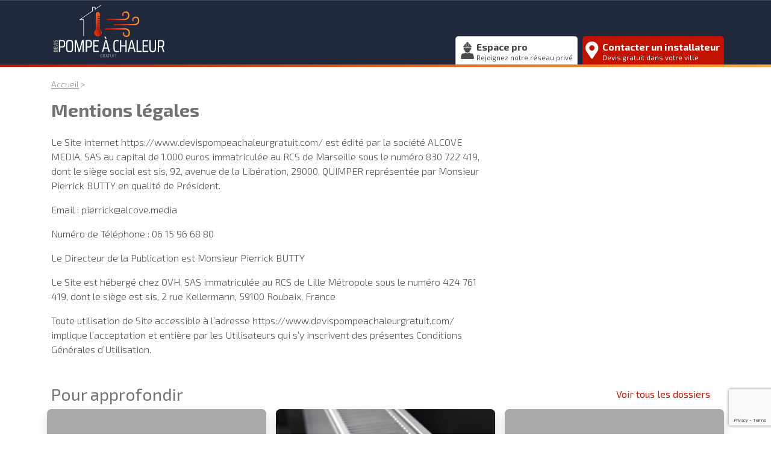

--- FILE ---
content_type: text/html; charset=UTF-8
request_url: https://www.devispompeachaleurgratuit.com/mentions-legales/
body_size: 9309
content:
<!DOCTYPE html>
<html lang="fr-FR">
<head>
	<meta charset="UTF-8">
	<meta name="viewport" content="width=device-width, initial-scale=1, shrink-to-fit=no">
	<link rel="profile" href="http://gmpg.org/xfn/11">
	<link rel="shortcut icon" href="/favicon.ico" type="image/x-icon">
	<link rel="icon" href="/favicon.png" type="image/png">
	<link rel="icon" sizes="32x32" href="/favicon-32.png" type="image/png">
	<link rel="icon" sizes="64x64" href="/favicon-64.png" type="image/png">
	<link rel="icon" sizes="96x96" href="/favicon-96.png" type="image/png">
	<link rel="icon" sizes="196x196" href="/favicon-196.png" type="image/png">
	<link rel="apple-touch-icon" sizes="152x152" href="/apple-touch-icon.png">
	<link rel="apple-touch-icon" sizes="60x60" href="/apple-touch-icon-60x60.png">
	<link rel="apple-touch-icon" sizes="76x76" href="/apple-touch-icon-76x76.png">
	<link rel="apple-touch-icon" sizes="114x114" href="/apple-touch-icon-114x114.png">
	<link rel="apple-touch-icon" sizes="120x120" href="/apple-touch-icon-120x120.png">
	<link rel="apple-touch-icon" sizes="144x144" href="/apple-touch-icon-144x144.png">
	<meta name="msapplication-TileImage" content="/favicon-144.png">
	<meta name="msapplication-TileColor" content="#FFFFFF">
	<meta name='robots' content='noindex, follow' />

	<!-- This site is optimized with the Yoast SEO plugin v26.8 - https://yoast.com/product/yoast-seo-wordpress/ -->
	<title>Mentions légales - Devispompeachaleurgratuit.com</title>
	<meta property="og:locale" content="fr_FR" />
	<meta property="og:type" content="article" />
	<meta property="og:title" content="Mentions légales - Devispompeachaleurgratuit.com" />
	<meta property="og:description" content="Le Site internet https://www.devispompeachaleurgratuit.com/ est édité par la société ALCOVE MEDIA, SAS au capital de 1.000 euros immatriculée au RCS de Marseille sous le numéro 830 722 419, dont le siège social est sis, 92, avenue de la Libération, 29000, QUIMPER représentée par Monsieur Pierrick BUTTY en qualité de Président. Email : pierrick@alcove.media Numéro de [...]Lire la suite..." />
	<meta property="og:url" content="https://www.devispompeachaleurgratuit.com/mentions-legales/" />
	<meta property="og:site_name" content="Devispompeachaleurgratuit.com" />
	<meta property="article:modified_time" content="2022-02-04T14:28:06+00:00" />
	<meta name="twitter:card" content="summary_large_image" />
	<meta name="twitter:label1" content="Durée de lecture estimée" />
	<meta name="twitter:data1" content="1 minute" />
	<script type="application/ld+json" class="yoast-schema-graph">{"@context":"https://schema.org","@graph":[{"@type":"WebPage","@id":"https://www.devispompeachaleurgratuit.com/mentions-legales/","url":"https://www.devispompeachaleurgratuit.com/mentions-legales/","name":"Mentions légales - Devispompeachaleurgratuit.com","isPartOf":{"@id":"https://www.devispompeachaleurgratuit.com/#website"},"datePublished":"2018-10-03T12:49:28+00:00","dateModified":"2022-02-04T14:28:06+00:00","breadcrumb":{"@id":"https://www.devispompeachaleurgratuit.com/mentions-legales/#breadcrumb"},"inLanguage":"fr-FR","potentialAction":[{"@type":"ReadAction","target":["https://www.devispompeachaleurgratuit.com/mentions-legales/"]}]},{"@type":"BreadcrumbList","@id":"https://www.devispompeachaleurgratuit.com/mentions-legales/#breadcrumb","itemListElement":[{"@type":"ListItem","position":1,"name":"Home","item":"https://www.devispompeachaleurgratuit.com/"},{"@type":"ListItem","position":2,"name":"Mentions légales"}]},{"@type":"WebSite","@id":"https://www.devispompeachaleurgratuit.com/#website","url":"https://www.devispompeachaleurgratuit.com/","name":"Devispompeachaleurgratuit.com","description":"","potentialAction":[{"@type":"SearchAction","target":{"@type":"EntryPoint","urlTemplate":"https://www.devispompeachaleurgratuit.com/?s={search_term_string}"},"query-input":{"@type":"PropertyValueSpecification","valueRequired":true,"valueName":"search_term_string"}}],"inLanguage":"fr-FR"}]}</script>
	<!-- / Yoast SEO plugin. -->


<link rel='dns-prefetch' href='//fonts.googleapis.com' />
<link rel="alternate" type="application/rss+xml" title="Devispompeachaleurgratuit.com &raquo; Flux" href="https://www.devispompeachaleurgratuit.com/feed/" />
<link rel="alternate" type="application/rss+xml" title="Devispompeachaleurgratuit.com &raquo; Flux des commentaires" href="https://www.devispompeachaleurgratuit.com/comments/feed/" />
<link rel="alternate" title="oEmbed (JSON)" type="application/json+oembed" href="https://www.devispompeachaleurgratuit.com/wp-json/oembed/1.0/embed?url=https%3A%2F%2Fwww.devispompeachaleurgratuit.com%2Fmentions-legales%2F" />
<link rel="alternate" title="oEmbed (XML)" type="text/xml+oembed" href="https://www.devispompeachaleurgratuit.com/wp-json/oembed/1.0/embed?url=https%3A%2F%2Fwww.devispompeachaleurgratuit.com%2Fmentions-legales%2F&#038;format=xml" />
<link rel="preload" href="https://fonts.googleapis.com/css2?family=Exo+2:ital,wght@0,300;0,400;0,700&#038;display=swap" as="style" media="all" onload="this.onload=null;this.rel='stylesheet'">
<link rel="stylesheet" href="https://fonts.googleapis.com/css2?family=Exo+2:ital,wght@0,300;0,400;0,700&#038;display=swap" media="all">
<noscript><link rel="stylesheet" href="https://fonts.googleapis.com/css2?family=Exo+2:ital,wght@0,300;0,400;0,700&#038;display=swap" media="all"></noscript>
<!--[if IE]><link rel="stylesheet" href="https://fonts.googleapis.com/css2?family=Exo+2:ital,wght@0,300;0,400;0,700&#038;display=swap" media="all"><![endif]-->
<style id='wp-img-auto-sizes-contain-inline-css' type='text/css'>
img:is([sizes=auto i],[sizes^="auto," i]){contain-intrinsic-size:3000px 1500px}
/*# sourceURL=wp-img-auto-sizes-contain-inline-css */
</style>
<style id='wp-block-library-inline-css' type='text/css'>
:root{--wp-block-synced-color:#7a00df;--wp-block-synced-color--rgb:122,0,223;--wp-bound-block-color:var(--wp-block-synced-color);--wp-editor-canvas-background:#ddd;--wp-admin-theme-color:#007cba;--wp-admin-theme-color--rgb:0,124,186;--wp-admin-theme-color-darker-10:#006ba1;--wp-admin-theme-color-darker-10--rgb:0,107,160.5;--wp-admin-theme-color-darker-20:#005a87;--wp-admin-theme-color-darker-20--rgb:0,90,135;--wp-admin-border-width-focus:2px}@media (min-resolution:192dpi){:root{--wp-admin-border-width-focus:1.5px}}.wp-element-button{cursor:pointer}:root .has-very-light-gray-background-color{background-color:#eee}:root .has-very-dark-gray-background-color{background-color:#313131}:root .has-very-light-gray-color{color:#eee}:root .has-very-dark-gray-color{color:#313131}:root .has-vivid-green-cyan-to-vivid-cyan-blue-gradient-background{background:linear-gradient(135deg,#00d084,#0693e3)}:root .has-purple-crush-gradient-background{background:linear-gradient(135deg,#34e2e4,#4721fb 50%,#ab1dfe)}:root .has-hazy-dawn-gradient-background{background:linear-gradient(135deg,#faaca8,#dad0ec)}:root .has-subdued-olive-gradient-background{background:linear-gradient(135deg,#fafae1,#67a671)}:root .has-atomic-cream-gradient-background{background:linear-gradient(135deg,#fdd79a,#004a59)}:root .has-nightshade-gradient-background{background:linear-gradient(135deg,#330968,#31cdcf)}:root .has-midnight-gradient-background{background:linear-gradient(135deg,#020381,#2874fc)}:root{--wp--preset--font-size--normal:16px;--wp--preset--font-size--huge:42px}.has-regular-font-size{font-size:1em}.has-larger-font-size{font-size:2.625em}.has-normal-font-size{font-size:var(--wp--preset--font-size--normal)}.has-huge-font-size{font-size:var(--wp--preset--font-size--huge)}.has-text-align-center{text-align:center}.has-text-align-left{text-align:left}.has-text-align-right{text-align:right}.has-fit-text{white-space:nowrap!important}#end-resizable-editor-section{display:none}.aligncenter{clear:both}.items-justified-left{justify-content:flex-start}.items-justified-center{justify-content:center}.items-justified-right{justify-content:flex-end}.items-justified-space-between{justify-content:space-between}.screen-reader-text{border:0;clip-path:inset(50%);height:1px;margin:-1px;overflow:hidden;padding:0;position:absolute;width:1px;word-wrap:normal!important}.screen-reader-text:focus{background-color:#ddd;clip-path:none;color:#444;display:block;font-size:1em;height:auto;left:5px;line-height:normal;padding:15px 23px 14px;text-decoration:none;top:5px;width:auto;z-index:100000}html :where(.has-border-color){border-style:solid}html :where([style*=border-top-color]){border-top-style:solid}html :where([style*=border-right-color]){border-right-style:solid}html :where([style*=border-bottom-color]){border-bottom-style:solid}html :where([style*=border-left-color]){border-left-style:solid}html :where([style*=border-width]){border-style:solid}html :where([style*=border-top-width]){border-top-style:solid}html :where([style*=border-right-width]){border-right-style:solid}html :where([style*=border-bottom-width]){border-bottom-style:solid}html :where([style*=border-left-width]){border-left-style:solid}html :where(img[class*=wp-image-]){height:auto;max-width:100%}:where(figure){margin:0 0 1em}html :where(.is-position-sticky){--wp-admin--admin-bar--position-offset:var(--wp-admin--admin-bar--height,0px)}@media screen and (max-width:600px){html :where(.is-position-sticky){--wp-admin--admin-bar--position-offset:0px}}

/*# sourceURL=wp-block-library-inline-css */
</style><style id='global-styles-inline-css' type='text/css'>
:root{--wp--preset--aspect-ratio--square: 1;--wp--preset--aspect-ratio--4-3: 4/3;--wp--preset--aspect-ratio--3-4: 3/4;--wp--preset--aspect-ratio--3-2: 3/2;--wp--preset--aspect-ratio--2-3: 2/3;--wp--preset--aspect-ratio--16-9: 16/9;--wp--preset--aspect-ratio--9-16: 9/16;--wp--preset--color--black: #000000;--wp--preset--color--cyan-bluish-gray: #abb8c3;--wp--preset--color--white: #ffffff;--wp--preset--color--pale-pink: #f78da7;--wp--preset--color--vivid-red: #cf2e2e;--wp--preset--color--luminous-vivid-orange: #ff6900;--wp--preset--color--luminous-vivid-amber: #fcb900;--wp--preset--color--light-green-cyan: #7bdcb5;--wp--preset--color--vivid-green-cyan: #00d084;--wp--preset--color--pale-cyan-blue: #8ed1fc;--wp--preset--color--vivid-cyan-blue: #0693e3;--wp--preset--color--vivid-purple: #9b51e0;--wp--preset--gradient--vivid-cyan-blue-to-vivid-purple: linear-gradient(135deg,rgb(6,147,227) 0%,rgb(155,81,224) 100%);--wp--preset--gradient--light-green-cyan-to-vivid-green-cyan: linear-gradient(135deg,rgb(122,220,180) 0%,rgb(0,208,130) 100%);--wp--preset--gradient--luminous-vivid-amber-to-luminous-vivid-orange: linear-gradient(135deg,rgb(252,185,0) 0%,rgb(255,105,0) 100%);--wp--preset--gradient--luminous-vivid-orange-to-vivid-red: linear-gradient(135deg,rgb(255,105,0) 0%,rgb(207,46,46) 100%);--wp--preset--gradient--very-light-gray-to-cyan-bluish-gray: linear-gradient(135deg,rgb(238,238,238) 0%,rgb(169,184,195) 100%);--wp--preset--gradient--cool-to-warm-spectrum: linear-gradient(135deg,rgb(74,234,220) 0%,rgb(151,120,209) 20%,rgb(207,42,186) 40%,rgb(238,44,130) 60%,rgb(251,105,98) 80%,rgb(254,248,76) 100%);--wp--preset--gradient--blush-light-purple: linear-gradient(135deg,rgb(255,206,236) 0%,rgb(152,150,240) 100%);--wp--preset--gradient--blush-bordeaux: linear-gradient(135deg,rgb(254,205,165) 0%,rgb(254,45,45) 50%,rgb(107,0,62) 100%);--wp--preset--gradient--luminous-dusk: linear-gradient(135deg,rgb(255,203,112) 0%,rgb(199,81,192) 50%,rgb(65,88,208) 100%);--wp--preset--gradient--pale-ocean: linear-gradient(135deg,rgb(255,245,203) 0%,rgb(182,227,212) 50%,rgb(51,167,181) 100%);--wp--preset--gradient--electric-grass: linear-gradient(135deg,rgb(202,248,128) 0%,rgb(113,206,126) 100%);--wp--preset--gradient--midnight: linear-gradient(135deg,rgb(2,3,129) 0%,rgb(40,116,252) 100%);--wp--preset--font-size--small: 13px;--wp--preset--font-size--medium: 20px;--wp--preset--font-size--large: 36px;--wp--preset--font-size--x-large: 42px;--wp--preset--spacing--20: 0.44rem;--wp--preset--spacing--30: 0.67rem;--wp--preset--spacing--40: 1rem;--wp--preset--spacing--50: 1.5rem;--wp--preset--spacing--60: 2.25rem;--wp--preset--spacing--70: 3.38rem;--wp--preset--spacing--80: 5.06rem;--wp--preset--shadow--natural: 6px 6px 9px rgba(0, 0, 0, 0.2);--wp--preset--shadow--deep: 12px 12px 50px rgba(0, 0, 0, 0.4);--wp--preset--shadow--sharp: 6px 6px 0px rgba(0, 0, 0, 0.2);--wp--preset--shadow--outlined: 6px 6px 0px -3px rgb(255, 255, 255), 6px 6px rgb(0, 0, 0);--wp--preset--shadow--crisp: 6px 6px 0px rgb(0, 0, 0);}:where(.is-layout-flex){gap: 0.5em;}:where(.is-layout-grid){gap: 0.5em;}body .is-layout-flex{display: flex;}.is-layout-flex{flex-wrap: wrap;align-items: center;}.is-layout-flex > :is(*, div){margin: 0;}body .is-layout-grid{display: grid;}.is-layout-grid > :is(*, div){margin: 0;}:where(.wp-block-columns.is-layout-flex){gap: 2em;}:where(.wp-block-columns.is-layout-grid){gap: 2em;}:where(.wp-block-post-template.is-layout-flex){gap: 1.25em;}:where(.wp-block-post-template.is-layout-grid){gap: 1.25em;}.has-black-color{color: var(--wp--preset--color--black) !important;}.has-cyan-bluish-gray-color{color: var(--wp--preset--color--cyan-bluish-gray) !important;}.has-white-color{color: var(--wp--preset--color--white) !important;}.has-pale-pink-color{color: var(--wp--preset--color--pale-pink) !important;}.has-vivid-red-color{color: var(--wp--preset--color--vivid-red) !important;}.has-luminous-vivid-orange-color{color: var(--wp--preset--color--luminous-vivid-orange) !important;}.has-luminous-vivid-amber-color{color: var(--wp--preset--color--luminous-vivid-amber) !important;}.has-light-green-cyan-color{color: var(--wp--preset--color--light-green-cyan) !important;}.has-vivid-green-cyan-color{color: var(--wp--preset--color--vivid-green-cyan) !important;}.has-pale-cyan-blue-color{color: var(--wp--preset--color--pale-cyan-blue) !important;}.has-vivid-cyan-blue-color{color: var(--wp--preset--color--vivid-cyan-blue) !important;}.has-vivid-purple-color{color: var(--wp--preset--color--vivid-purple) !important;}.has-black-background-color{background-color: var(--wp--preset--color--black) !important;}.has-cyan-bluish-gray-background-color{background-color: var(--wp--preset--color--cyan-bluish-gray) !important;}.has-white-background-color{background-color: var(--wp--preset--color--white) !important;}.has-pale-pink-background-color{background-color: var(--wp--preset--color--pale-pink) !important;}.has-vivid-red-background-color{background-color: var(--wp--preset--color--vivid-red) !important;}.has-luminous-vivid-orange-background-color{background-color: var(--wp--preset--color--luminous-vivid-orange) !important;}.has-luminous-vivid-amber-background-color{background-color: var(--wp--preset--color--luminous-vivid-amber) !important;}.has-light-green-cyan-background-color{background-color: var(--wp--preset--color--light-green-cyan) !important;}.has-vivid-green-cyan-background-color{background-color: var(--wp--preset--color--vivid-green-cyan) !important;}.has-pale-cyan-blue-background-color{background-color: var(--wp--preset--color--pale-cyan-blue) !important;}.has-vivid-cyan-blue-background-color{background-color: var(--wp--preset--color--vivid-cyan-blue) !important;}.has-vivid-purple-background-color{background-color: var(--wp--preset--color--vivid-purple) !important;}.has-black-border-color{border-color: var(--wp--preset--color--black) !important;}.has-cyan-bluish-gray-border-color{border-color: var(--wp--preset--color--cyan-bluish-gray) !important;}.has-white-border-color{border-color: var(--wp--preset--color--white) !important;}.has-pale-pink-border-color{border-color: var(--wp--preset--color--pale-pink) !important;}.has-vivid-red-border-color{border-color: var(--wp--preset--color--vivid-red) !important;}.has-luminous-vivid-orange-border-color{border-color: var(--wp--preset--color--luminous-vivid-orange) !important;}.has-luminous-vivid-amber-border-color{border-color: var(--wp--preset--color--luminous-vivid-amber) !important;}.has-light-green-cyan-border-color{border-color: var(--wp--preset--color--light-green-cyan) !important;}.has-vivid-green-cyan-border-color{border-color: var(--wp--preset--color--vivid-green-cyan) !important;}.has-pale-cyan-blue-border-color{border-color: var(--wp--preset--color--pale-cyan-blue) !important;}.has-vivid-cyan-blue-border-color{border-color: var(--wp--preset--color--vivid-cyan-blue) !important;}.has-vivid-purple-border-color{border-color: var(--wp--preset--color--vivid-purple) !important;}.has-vivid-cyan-blue-to-vivid-purple-gradient-background{background: var(--wp--preset--gradient--vivid-cyan-blue-to-vivid-purple) !important;}.has-light-green-cyan-to-vivid-green-cyan-gradient-background{background: var(--wp--preset--gradient--light-green-cyan-to-vivid-green-cyan) !important;}.has-luminous-vivid-amber-to-luminous-vivid-orange-gradient-background{background: var(--wp--preset--gradient--luminous-vivid-amber-to-luminous-vivid-orange) !important;}.has-luminous-vivid-orange-to-vivid-red-gradient-background{background: var(--wp--preset--gradient--luminous-vivid-orange-to-vivid-red) !important;}.has-very-light-gray-to-cyan-bluish-gray-gradient-background{background: var(--wp--preset--gradient--very-light-gray-to-cyan-bluish-gray) !important;}.has-cool-to-warm-spectrum-gradient-background{background: var(--wp--preset--gradient--cool-to-warm-spectrum) !important;}.has-blush-light-purple-gradient-background{background: var(--wp--preset--gradient--blush-light-purple) !important;}.has-blush-bordeaux-gradient-background{background: var(--wp--preset--gradient--blush-bordeaux) !important;}.has-luminous-dusk-gradient-background{background: var(--wp--preset--gradient--luminous-dusk) !important;}.has-pale-ocean-gradient-background{background: var(--wp--preset--gradient--pale-ocean) !important;}.has-electric-grass-gradient-background{background: var(--wp--preset--gradient--electric-grass) !important;}.has-midnight-gradient-background{background: var(--wp--preset--gradient--midnight) !important;}.has-small-font-size{font-size: var(--wp--preset--font-size--small) !important;}.has-medium-font-size{font-size: var(--wp--preset--font-size--medium) !important;}.has-large-font-size{font-size: var(--wp--preset--font-size--large) !important;}.has-x-large-font-size{font-size: var(--wp--preset--font-size--x-large) !important;}
/*# sourceURL=global-styles-inline-css */
</style>

<style id='classic-theme-styles-inline-css' type='text/css'>
/*! This file is auto-generated */
.wp-block-button__link{color:#fff;background-color:#32373c;border-radius:9999px;box-shadow:none;text-decoration:none;padding:calc(.667em + 2px) calc(1.333em + 2px);font-size:1.125em}.wp-block-file__button{background:#32373c;color:#fff;text-decoration:none}
/*# sourceURL=/wp-includes/css/classic-themes.min.css */
</style>
<link rel='stylesheet' id='wpo_min-header-0-css' href='https://www.devispompeachaleurgratuit.com/wp-content/cache/wpo-minify/1764722994/assets/wpo-minify-header-3e3d3021.min.css' type='text/css' media='all' />
<script defer type="text/javascript" src="https://www.devispompeachaleurgratuit.com/wp-content/cache/wpo-minify/1764722994/assets/wpo-minify-header-7b690e44.min.js" id="wpo_min-header-0-js"></script>
<link rel="https://api.w.org/" href="https://www.devispompeachaleurgratuit.com/wp-json/" /><link rel="alternate" title="JSON" type="application/json" href="https://www.devispompeachaleurgratuit.com/wp-json/wp/v2/pages/172" /><link rel="EditURI" type="application/rsd+xml" title="RSD" href="https://www.devispompeachaleurgratuit.com/xmlrpc.php?rsd" />
<link rel='shortlink' href='https://www.devispompeachaleurgratuit.com/?p=172' />

		<!-- GA Google Analytics @ https://m0n.co/ga -->
		<script>
			(function(i,s,o,g,r,a,m){i['GoogleAnalyticsObject']=r;i[r]=i[r]||function(){
			(i[r].q=i[r].q||[]).push(arguments)},i[r].l=1*new Date();a=s.createElement(o),
			m=s.getElementsByTagName(o)[0];a.async=1;a.src=g;m.parentNode.insertBefore(a,m)
			})(window,document,'script','https://www.google-analytics.com/analytics.js','ga');
			ga('create', 'UA-41767199-3', 'auto');
			ga('require', 'displayfeatures');
			ga('set', 'forceSSL', true);
			ga('send', 'pageview');
		</script>

	<meta name="mobile-web-app-capable" content="yes">
<meta name="apple-mobile-web-app-capable" content="yes">
<meta name="apple-mobile-web-app-title" content="Devispompeachaleurgratuit.com - ">
	<script async src="//pagead2.googlesyndication.com/pagead/js/adsbygoogle.js"></script>
	<script>
	     (adsbygoogle = window.adsbygoogle || []).push({
	          google_ad_client: "ca-pub-3984696788069026",
	          enable_page_level_ads: true
	     });
	</script>
</head>

<body class="wp-singular page-template-default page page-id-172 wp-theme-amtravaux_v2 wp-child-theme-amtravaux-dpo metaslider-plugin">

<div class="site" id="page">

	<!-- ******************* The Navbar Area ******************* -->
	<div id="wrapper-navbar" itemscope itemtype="http://schema.org/WebSite">

		<nav class="navbar fixed-top" id="topMenu">

					<div class="container" >
						
				<a rel="home" href="https://www.devispompeachaleurgratuit.com/" title="Devispompeachaleurgratuit.com" itemprop="url"><img src="https://www.devispompeachaleurgratuit.com/wp-content/themes/amtravaux-dpo/img/logo.svg" class="logo" /></a>
				
				<a href='/pros' class='headerBtn headerOffrepro d-none d-md-block'>
					<i class="icon-offrepro"></i>Espace pro
					<span>Rejoignez notre réseau privé</span>
				</a>		
				
				<a href='#estimation' class='headerBtn goForm d-none d-md-block'>
					<i class="fas fa-map-marker-alt"></i>Contacter un installateur					<span>Devis gratuit dans votre ville</span>
				</a>
				
				<button class="navbar-toggler" type="button" data-toggle="collapse" data-target="#navbarNavDropdown" aria-controls="navbarNavDropdown" aria-expanded="false" aria-label="Toggle navigation">
					<span class="navbar-toggler-icon"><i class="fa fa-bars"></i></span>
				</button>
					
						</div><!-- .container -->
						
			<div class="container-fluid" id="contentMenu">
				<div class="container" >
									</div>
			</div>

		</nav><!-- .site-navigation -->

	</div><!-- #wrapper-navbar end -->

<div class="wrapper" id="page-wrapper">

	<div class="container" id="content" tabindex="-1">

		<div class="row">
			
			

	<!-- ******************* The Hero Widget Area ******************* -->

	<div class="wrapper d-none d-sm-block" id="wrapper-static-hero">

			<div class="container" id="wrapper-static-content" tabindex="-1">

				<div class="row">

					<div id="text-2" class="footer-widget widget_text widget-count-1 col-md-12">			<div class="textwidget"></div>
		</div><!-- .static-hero-widget -->
				</div>

			</div>

	</div><!-- #wrapper-static-hero -->

			
			<div class="col-md-8 content-area" id="primary">			
				<main class="site-main" id="main">
	
						
						
<article class="post-172 page type-page status-publish hentry" id="post-172">

	<header class="entry-header">
		
		<!-- Breadcrumb -->
		<div class="breadcrumb">
						<a href="https://www.devispompeachaleurgratuit.com">Accueil</a>&nbsp;&gt;&nbsp;
			<a href=></a>		</div>
			
		<h1 class="entry-title">Mentions légales</h1>
	</header><!-- .entry-header -->

	<div class="entry-content">

		
<p>Le Site internet https://www.devispompeachaleurgratuit.com/ est édité par la société ALCOVE MEDIA, SAS au capital de 1.000 euros immatriculée au RCS de Marseille sous le numéro 830 722 419, dont le siège social est sis, 92, avenue de la Libération, 29000, QUIMPER représentée par Monsieur Pierrick BUTTY en qualité de Président.</p>



<p>Email : pierrick@alcove.media</p>



<p>Numéro de Téléphone : 06 15 96 68 80</p>



<p>Le Directeur de la Publication est Monsieur Pierrick BUTTY</p>



<p>Le Site est hébergé chez OVH, SAS immatriculée au RCS de Lille Métropole sous le numéro 424 761 419, dont le siège est sis, 2 rue Kellermann, 59100 Roubaix, France</p>



<p>Toute utilisation de Site accessible à l’adresse https://www.devispompeachaleurgratuit.com/ implique l’acceptation et entière par les Utilisateurs qui s’y inscrivent des présentes Conditions Générales d’Utilisation.</p>
<!-- CONTENT END 3 -->

		
	</div><!-- .entry-content -->

</article><!-- #post-## -->
	
							
						
				</main><!-- #main -->
			
			
			</div>
			
			<div class="col-md-4 widget-area d-none d-sm-block" id="right-sidebar" role="complementary">
				
								
			</div>

			
			
		
					
					<div class="wrapper">
						<div class="container">
							<div class="row">
								<div class="col-12 col-lg-4"><h3>Pour approfondir</h3></div>
								<div class="col-12 col-lg-8 text-right"><a href="" class="btn_lien">Voir tous les dossiers </a></div>
							</div>
							<div class="row articles-lies">
				
																	<div class='col-12 col-md-4 article'>
										<a href="https://www.devispompeachaleurgratuit.com/pourquoi-consulter-un-devis-pour-linstallation-dune-pompe-a-chaleur/" class="content shadow">
											<div class="post-thumbnail">
												<img src='https://www.devispompeachaleurgratuit.com/wp-content/themes/amtravaux-dpo/img/logo.svg' class='noimg-logo' />											</div>
											<div class="post-title"><span>Pourquoi consulter un devis pour l’installation d’une pompe à chaleur ?</span></div>
											<div class="clear"></div>
										</a>
									</div>
									
																		<div class='col-12 col-md-4 article'>
										<a href="https://www.devispompeachaleurgratuit.com/tout-ce-quil-faut-savoir-sur-les-chauffagistes/" class="content shadow">
											<div class="post-thumbnail">
												<img width="300" height="199" src="https://www.devispompeachaleurgratuit.com/wp-content/uploads/2022/12/chauffagistes-300x199.png" class="attachment-medium size-medium wp-post-image" alt="chauffagistes" decoding="async" loading="lazy" srcset="https://www.devispompeachaleurgratuit.com/wp-content/uploads/2022/12/chauffagistes-300x199.png 300w, https://www.devispompeachaleurgratuit.com/wp-content/uploads/2022/12/chauffagistes-1024x680.png 1024w, https://www.devispompeachaleurgratuit.com/wp-content/uploads/2022/12/chauffagistes-768x510.png 768w, https://www.devispompeachaleurgratuit.com/wp-content/uploads/2022/12/chauffagistes.png 1062w" sizes="auto, (max-width: 300px) 100vw, 300px" />											</div>
											<div class="post-title"><span>Tout ce qu&rsquo;il faut savoir sur les chauffagistes</span></div>
											<div class="clear"></div>
										</a>
									</div>
									
																		<div class='col-12 col-md-4 article'>
										<a href="https://www.devispompeachaleurgratuit.com/notre-avis-sur-les-pompes-a-chaleur-chaffoteaux/" class="content shadow">
											<div class="post-thumbnail">
												<img src='https://www.devispompeachaleurgratuit.com/wp-content/themes/amtravaux-dpo/img/logo.svg' class='noimg-logo' />											</div>
											<div class="post-title"><span>Notre avis sur les pompes à chaleur Chaffoteaux</span></div>
											<div class="clear"></div>
										</a>
									</div>
									
																		<div class='col-12 col-md-4 article'>
										<a href="https://www.devispompeachaleurgratuit.com/notre-avis-sur-les-pompes-a-chaleur-saunier-duval/" class="content shadow">
											<div class="post-thumbnail">
												<img width="300" height="200" src="https://www.devispompeachaleurgratuit.com/wp-content/uploads/2022/03/pompe_a_chaleur-3-300x200.jpg" class="attachment-medium size-medium wp-post-image" alt="Pompe à chaleur" decoding="async" loading="lazy" srcset="https://www.devispompeachaleurgratuit.com/wp-content/uploads/2022/03/pompe_a_chaleur-3-300x200.jpg 300w, https://www.devispompeachaleurgratuit.com/wp-content/uploads/2022/03/pompe_a_chaleur-3-768x512.jpg 768w, https://www.devispompeachaleurgratuit.com/wp-content/uploads/2022/03/pompe_a_chaleur-3.jpg 1000w" sizes="auto, (max-width: 300px) 100vw, 300px" />											</div>
											<div class="post-title"><span>Notre avis sur les pompes à chaleur Saunier Duval</span></div>
											<div class="clear"></div>
										</a>
									</div>
									
																		<div class='col-12 col-md-4 article'>
										<a href="https://www.devispompeachaleurgratuit.com/pompe-a-chaleur-et-primerenov-comment-ca-marche/" class="content shadow">
											<div class="post-thumbnail">
												<img src='https://www.devispompeachaleurgratuit.com/wp-content/themes/amtravaux-dpo/img/logo.svg' class='noimg-logo' />											</div>
											<div class="post-title"><span>Pompe à chaleur et primerenov : Comment ça marche ?</span></div>
											<div class="clear"></div>
										</a>
									</div>
									
																		<div class='col-12 col-md-4 article'>
										<a href="https://www.devispompeachaleurgratuit.com/seche-linge-pompe-a-chaleur-comment-ca-marche/" class="content shadow">
											<div class="post-thumbnail">
												<img width="210" height="210" src="https://www.devispompeachaleurgratuit.com/wp-content/uploads/2021/11/seche-linge-pompe-a-chaleur.png" class="attachment-medium size-medium wp-post-image" alt="Sèche-linge pompe à chaleur" decoding="async" loading="lazy" srcset="https://www.devispompeachaleurgratuit.com/wp-content/uploads/2021/11/seche-linge-pompe-a-chaleur.png 210w, https://www.devispompeachaleurgratuit.com/wp-content/uploads/2021/11/seche-linge-pompe-a-chaleur-150x150.png 150w" sizes="auto, (max-width: 210px) 100vw, 210px" />											</div>
											<div class="post-title"><span>Sèche-linge pompe à chaleur : comment ça marche ?</span></div>
											<div class="clear"></div>
										</a>
									</div>
									
																		<div class='col-12 col-md-4 article'>
										<a href="https://www.devispompeachaleurgratuit.com/pros" class="content shadow">
											<div class="post-thumbnail">
												<img src='https://www.devispompeachaleurgratuit.com/wp-content/themes/amtravaux-dpo/img/logo.svg' class='noimg-logo' />											</div>
											<div class="post-title"><span>Faire partie de notre réseau de pros</span></div>
											<div class="clear"></div>
										</a>
									</div>
									
																		<div class='col-12 col-md-4 article'>
										<a href="https://www.devispompeachaleurgratuit.com/notre-avis-sans-detour-sur-les-pompes-a-chaleur-efficacite-et-points-faibles/" class="content shadow">
											<div class="post-thumbnail">
												<img width="300" height="200" src="https://www.devispompeachaleurgratuit.com/wp-content/uploads/2021/11/pompe-a-chaleur-blanche-300x200.jpg" class="attachment-medium size-medium wp-post-image" alt="Pompe à chaleur" decoding="async" loading="lazy" srcset="https://www.devispompeachaleurgratuit.com/wp-content/uploads/2021/11/pompe-a-chaleur-blanche-300x200.jpg 300w, https://www.devispompeachaleurgratuit.com/wp-content/uploads/2021/11/pompe-a-chaleur-blanche-768x512.jpg 768w, https://www.devispompeachaleurgratuit.com/wp-content/uploads/2021/11/pompe-a-chaleur-blanche.jpg 1000w" sizes="auto, (max-width: 300px) 100vw, 300px" />											</div>
											<div class="post-title"><span>Notre avis sans détour sur les pompes à chaleur : efficacité et points faibles</span></div>
											<div class="clear"></div>
										</a>
									</div>
									
																		<div class='col-12 col-md-4 article'>
										<a href="https://www.devispompeachaleurgratuit.com/cop/" class="content shadow">
											<div class="post-thumbnail">
												<img width="300" height="200" src="https://www.devispompeachaleurgratuit.com/wp-content/uploads/2021/11/Vue-sur-une-pompe-a-chaleur-300x200.jpg" class="attachment-medium size-medium wp-post-image" alt="Vue du dessus sur une pompe à chaleur" decoding="async" loading="lazy" srcset="https://www.devispompeachaleurgratuit.com/wp-content/uploads/2021/11/Vue-sur-une-pompe-a-chaleur-300x200.jpg 300w, https://www.devispompeachaleurgratuit.com/wp-content/uploads/2021/11/Vue-sur-une-pompe-a-chaleur-768x512.jpg 768w, https://www.devispompeachaleurgratuit.com/wp-content/uploads/2021/11/Vue-sur-une-pompe-a-chaleur.jpg 1000w" sizes="auto, (max-width: 300px) 100vw, 300px" />											</div>
											<div class="post-title"><span>Comment estimer le COP de sa pompe à chaleur ? Nos conseils</span></div>
											<div class="clear"></div>
										</a>
									</div>
									
														
							</div>
						</div>
					</div>
					
													
		</div><!-- .row -->

	</div><!-- #content -->

</div><!-- #page-wrapper -->

<div class="modal fade" id="estimation_wrap" tabindex="-1" role="dialog" aria-labelledby="myLargeModalLabel">
	<div class="modal-dialog modal-lg" role="document">
		<div class="modal-content">
			<div class="container estimation">
								
	<div class="row">	
		<button type="button" class="close" data-dismiss="modal" aria-label="Fermer"><i class="fas fa-times" aria-hidden="true"></i></button>
		
		<div class="col-sm-4 col-md-4 col-lg-3 d-none d-sm-block">
							<img class="logo img-responsive" src="https://www.devispompeachaleurgratuit.com/wp-content/themes/amtravaux-dpo/img/popin/logo.svg" />
						<span class="rounded">
							</span>
			<h4 class="text-center">Comment ça marche ?</h4>
			<div class="liste_item"><div class="puce_num"><span>1</span></div><span class="liste_txt">Renseignez votre projet de travaux</span></div>
			<div class="liste_item"><div class="puce_num"><span>2</span></div><span class="liste_txt">
								Nos conseillers partenaires vous rappellent
							</span></div>
			<div class="liste_item"><div class="puce_num"><span>3</span></div><span class="liste_txt">
								Comparez les devis et sélectionnez l'artisan de votre choix
							</span></div>					
		</div>

		<div class="col-12 col-sm-8 col-md-8 col-lg-9">
			<div class="row">
				
				<div class="col-12 col-sm-9 col-md-10 accroche">
					<div class="accroche_img"><img src="https://www.devispompeachaleurgratuit.com/wp-content/themes/amtravaux-dpo/img/popin/icon_map.svg" /></div>
					<div class="accroche_txt">
						<h4>Contactez des professionnels et recevez vos devis gratuits</h4> 
						<span>40 000 professionnels certifiés dans toute la France</span>
					</div> 
				</div>
			</div>
			
			<div class="row iframe-wrap"></div>
		
		</div>
	</div>
	
	<div class="row">
		<div class="col-12 d-block d-sm-none ccm_mobile">
			<h4 class="text-center">Comment ça marche ?</h4>
			<div class="liste_item"><div class="puce_num"><span>1</span></div><span class="liste_txt">Renseignez votre projet de travaux</span></div>
			<div class="liste_item"><div class="puce_num"><span>2</span></div><span class="liste_txt">Recevez jusqu'à 5 propositions de devis</span></div>
			<div class="liste_item"><div class="puce_num"><span>3</span></div><span class="liste_txt">Comparez les devis et sélectionnez l'artisan de votre choix</span></div>					
		</div>
	</div>

	<div class="row">
		<div class="col-12 estimation_color_bottom">
			<div class="row">
				<div class="col-6 col-sm-3 text-center icon">
					<img src="https://www.devispompeachaleurgratuit.com/wp-content/themes/amtravaux-dpo/img/popin/icon_pro.svg" alt="" />
					<span>Des pros certifiés et qualifiés</span>
				</div>
				<div class="col-6 col-sm-3 text-center icon">
					<img src="https://www.devispompeachaleurgratuit.com/wp-content/themes/amtravaux-dpo/img/popin/icon_secure.svg" alt="" />
					<span>Données sécurisées</span>
				</div>
				<div class="clearfix d-block d-sm-none"></div>
				<div class="col-6 col-sm-3 text-center icon">
					<img src="https://www.devispompeachaleurgratuit.com/wp-content/themes/amtravaux-dpo/img/popin/icon_quality.svg" alt="" />
					<span>Qualité du service</span>
				</div>
				<div class="col-6 col-sm-3 text-center icon">
					<img src="https://www.devispompeachaleurgratuit.com/wp-content/themes/amtravaux-dpo/img/popin/icon_worker.svg" alt="" />
					<span>40 000 artisans dans toute la France</span>
				</div>
			</div>
		</div>
	</div>
				</div>
		</div>
	</div>
</div>

<script type="text/javascript">
	var id_form;
	var cat_form = 294;
	var nom_form = "Votre projet de pompe à chaleur";
</script>


		<div class="wrapper d-md-none" id="wrapper-btnform-mobile">
			<a href='#estimation' class='goForm'>
				<i class="fas fa-map-marker-alt"></i>Contacter un installateur				<span>Devis gratuit dans votre ville</span>
			</a>
		</div>



	<!-- ******************* The Footer Full-width Widget Area ******************* -->

	<div class="wrapper" id="wrapper-footer-full">

		<div class="container" id="footer-full-content" tabindex="-1">

			<div class="row">

				<div id="nav_menu-2" class="footer-widget widget_nav_menu widget-count-3 col-md-4"><div class="widget-title footer-title">A propos</div><div class="menu-footer-1-container"><ul id="menu-footer-1" class="menu"><li id="menu-item-11006" class="menu-item menu-item-type-post_type menu-item-object-page current-menu-item page_item page-item-172 current_page_item menu-item-11006"><a href="https://www.devispompeachaleurgratuit.com/mentions-legales/" aria-current="page">Mentions légales</a></li>
<li id="menu-item-11004" class="menu-item menu-item-type-post_type menu-item-object-page menu-item-11004"><a href="https://www.devispompeachaleurgratuit.com/cgu/">CGU</a></li>
<li id="menu-item-11005" class="menu-item menu-item-type-post_type menu-item-object-page menu-item-11005"><a href="https://www.devispompeachaleurgratuit.com/politique-de-confidentialite/">Politique de confidentialité</a></li>
</ul></div></div><!-- .footer-site-widget --><div id="nav_menu-3" class="footer-widget widget_nav_menu widget-count-3 col-md-4"><div class="widget-title footer-title">Contact</div><div class="menu-footer-2-container"><ul id="menu-footer-2" class="menu"><li id="menu-item-11791" class="menu-item menu-item-type-post_type menu-item-object-page menu-item-11791"><a href="https://www.devispompeachaleurgratuit.com/contact/">Contact</a></li>
</ul></div></div><!-- .footer-site-widget --><div id="nav_menu-4" class="footer-widget widget_nav_menu widget-count-3 col-md-4"><div class="widget-title footer-title">Espace professionnels</div><div class="menu-footer-3-container"><ul id="menu-footer-3" class="menu"><li id="menu-item-11786" class="menu-item menu-item-type-post_type menu-item-object-page menu-item-11786"><a href="https://www.devispompeachaleurgratuit.com/pros">Trouver des chantiers</a></li>
</ul></div></div><!-- .footer-site-widget -->
			</div>

		</div>

	</div><!-- #wrapper-footer-full -->


<div class="wrapper" id="wrapper-footer">

	<div class="container">

		<div class="row">

			<div class="col-md-12">

				<footer class="site-footer" id="colophon">
					<img src="https://www.devispompeachaleurgratuit.com/wp-content/themes/amtravaux-dpo/img/logo.svg" class="footer-logo" />
				</footer><!-- #colophon -->

			</div><!--col end -->

		</div><!-- row end -->

	</div><!-- container end -->

</div><!-- wrapper end -->

</div><!-- #page we need this extra closing tag here -->

<script type="speculationrules">
{"prefetch":[{"source":"document","where":{"and":[{"href_matches":"/*"},{"not":{"href_matches":["/wp-*.php","/wp-admin/*","/wp-content/uploads/*","/wp-content/*","/wp-content/plugins/*","/wp-content/themes/amtravaux-dpo/*","/wp-content/themes/amtravaux_v2/*","/*\\?(.+)"]}},{"not":{"selector_matches":"a[rel~=\"nofollow\"]"}},{"not":{"selector_matches":".no-prefetch, .no-prefetch a"}}]},"eagerness":"conservative"}]}
</script>
<script defer type="text/javascript" src="https://www.devispompeachaleurgratuit.com/wp-content/cache/wpo-minify/1764722994/assets/wpo-minify-footer-704b0cfe.min.js" id="wpo_min-footer-0-js"></script>
<script type="text/javascript" id="wpo_min-footer-1-js-extra">
/* <![CDATA[ */
var ajaxurl = "https://www.devispompeachaleurgratuit.com/wp-admin/admin-ajax.php";
//# sourceURL=wpo_min-footer-1-js-extra
/* ]]> */
</script>
<script defer type="text/javascript" src="https://www.devispompeachaleurgratuit.com/wp-content/cache/wpo-minify/1764722994/assets/wpo-minify-footer-572738bb.min.js" id="wpo_min-footer-1-js"></script>
<script type="text/javascript" src="https://www.google.com/recaptcha/api.js?render=6Lev31EcAAAAABnXEIV14iKdVbJJx3DoqycOdrxY&amp;ver=3.0" id="google-recaptcha-js"></script>
<script defer type="text/javascript" src="https://www.devispompeachaleurgratuit.com/wp-content/cache/wpo-minify/1764722994/assets/wpo-minify-footer-52db0687.min.js" id="wpo_min-footer-3-js"></script>
<script defer type="text/javascript" src="https://www.devispompeachaleurgratuit.com/wp-content/cache/wpo-minify/1764722994/assets/wpo-minify-footer-724507c3.min.js" id="wpo_min-footer-4-js"></script>
<script>!function(e){"use strict";var t=function(t,n,o,r){function i(e){return l.body?e():void setTimeout(function(){i(e)})}function d(){s.addEventListener&&s.removeEventListener("load",d),s.media=o||"all"}var a,l=e.document,s=l.createElement("link");if(n)a=n;else{var f=(l.body||l.getElementsByTagName("head")[0]).childNodes;a=f[f.length-1]}var u=l.styleSheets;if(r)for(var c in r)r.hasOwnProperty(c)&&s.setAttribute(c,r[c]);s.rel="stylesheet",s.href=t,s.media="only x",i(function(){a.parentNode.insertBefore(s,n?a:a.nextSibling)});var v=function(e){for(var t=s.href,n=u.length;n--;)if(u[n].href===t)return e();setTimeout(function(){v(e)})};return s.addEventListener&&s.addEventListener("load",d),s.onloadcssdefined=v,v(d),s};"undefined"!=typeof exports?exports.loadCSS=t:e.loadCSS=t}("undefined"!=typeof global?global:this);</script>

</body>

</html>



--- FILE ---
content_type: text/html; charset=utf-8
request_url: https://www.google.com/recaptcha/api2/anchor?ar=1&k=6Lev31EcAAAAABnXEIV14iKdVbJJx3DoqycOdrxY&co=aHR0cHM6Ly93d3cuZGV2aXNwb21wZWFjaGFsZXVyZ3JhdHVpdC5jb206NDQz&hl=en&v=N67nZn4AqZkNcbeMu4prBgzg&size=invisible&anchor-ms=20000&execute-ms=30000&cb=9wow3ji1gs35
body_size: 48796
content:
<!DOCTYPE HTML><html dir="ltr" lang="en"><head><meta http-equiv="Content-Type" content="text/html; charset=UTF-8">
<meta http-equiv="X-UA-Compatible" content="IE=edge">
<title>reCAPTCHA</title>
<style type="text/css">
/* cyrillic-ext */
@font-face {
  font-family: 'Roboto';
  font-style: normal;
  font-weight: 400;
  font-stretch: 100%;
  src: url(//fonts.gstatic.com/s/roboto/v48/KFO7CnqEu92Fr1ME7kSn66aGLdTylUAMa3GUBHMdazTgWw.woff2) format('woff2');
  unicode-range: U+0460-052F, U+1C80-1C8A, U+20B4, U+2DE0-2DFF, U+A640-A69F, U+FE2E-FE2F;
}
/* cyrillic */
@font-face {
  font-family: 'Roboto';
  font-style: normal;
  font-weight: 400;
  font-stretch: 100%;
  src: url(//fonts.gstatic.com/s/roboto/v48/KFO7CnqEu92Fr1ME7kSn66aGLdTylUAMa3iUBHMdazTgWw.woff2) format('woff2');
  unicode-range: U+0301, U+0400-045F, U+0490-0491, U+04B0-04B1, U+2116;
}
/* greek-ext */
@font-face {
  font-family: 'Roboto';
  font-style: normal;
  font-weight: 400;
  font-stretch: 100%;
  src: url(//fonts.gstatic.com/s/roboto/v48/KFO7CnqEu92Fr1ME7kSn66aGLdTylUAMa3CUBHMdazTgWw.woff2) format('woff2');
  unicode-range: U+1F00-1FFF;
}
/* greek */
@font-face {
  font-family: 'Roboto';
  font-style: normal;
  font-weight: 400;
  font-stretch: 100%;
  src: url(//fonts.gstatic.com/s/roboto/v48/KFO7CnqEu92Fr1ME7kSn66aGLdTylUAMa3-UBHMdazTgWw.woff2) format('woff2');
  unicode-range: U+0370-0377, U+037A-037F, U+0384-038A, U+038C, U+038E-03A1, U+03A3-03FF;
}
/* math */
@font-face {
  font-family: 'Roboto';
  font-style: normal;
  font-weight: 400;
  font-stretch: 100%;
  src: url(//fonts.gstatic.com/s/roboto/v48/KFO7CnqEu92Fr1ME7kSn66aGLdTylUAMawCUBHMdazTgWw.woff2) format('woff2');
  unicode-range: U+0302-0303, U+0305, U+0307-0308, U+0310, U+0312, U+0315, U+031A, U+0326-0327, U+032C, U+032F-0330, U+0332-0333, U+0338, U+033A, U+0346, U+034D, U+0391-03A1, U+03A3-03A9, U+03B1-03C9, U+03D1, U+03D5-03D6, U+03F0-03F1, U+03F4-03F5, U+2016-2017, U+2034-2038, U+203C, U+2040, U+2043, U+2047, U+2050, U+2057, U+205F, U+2070-2071, U+2074-208E, U+2090-209C, U+20D0-20DC, U+20E1, U+20E5-20EF, U+2100-2112, U+2114-2115, U+2117-2121, U+2123-214F, U+2190, U+2192, U+2194-21AE, U+21B0-21E5, U+21F1-21F2, U+21F4-2211, U+2213-2214, U+2216-22FF, U+2308-230B, U+2310, U+2319, U+231C-2321, U+2336-237A, U+237C, U+2395, U+239B-23B7, U+23D0, U+23DC-23E1, U+2474-2475, U+25AF, U+25B3, U+25B7, U+25BD, U+25C1, U+25CA, U+25CC, U+25FB, U+266D-266F, U+27C0-27FF, U+2900-2AFF, U+2B0E-2B11, U+2B30-2B4C, U+2BFE, U+3030, U+FF5B, U+FF5D, U+1D400-1D7FF, U+1EE00-1EEFF;
}
/* symbols */
@font-face {
  font-family: 'Roboto';
  font-style: normal;
  font-weight: 400;
  font-stretch: 100%;
  src: url(//fonts.gstatic.com/s/roboto/v48/KFO7CnqEu92Fr1ME7kSn66aGLdTylUAMaxKUBHMdazTgWw.woff2) format('woff2');
  unicode-range: U+0001-000C, U+000E-001F, U+007F-009F, U+20DD-20E0, U+20E2-20E4, U+2150-218F, U+2190, U+2192, U+2194-2199, U+21AF, U+21E6-21F0, U+21F3, U+2218-2219, U+2299, U+22C4-22C6, U+2300-243F, U+2440-244A, U+2460-24FF, U+25A0-27BF, U+2800-28FF, U+2921-2922, U+2981, U+29BF, U+29EB, U+2B00-2BFF, U+4DC0-4DFF, U+FFF9-FFFB, U+10140-1018E, U+10190-1019C, U+101A0, U+101D0-101FD, U+102E0-102FB, U+10E60-10E7E, U+1D2C0-1D2D3, U+1D2E0-1D37F, U+1F000-1F0FF, U+1F100-1F1AD, U+1F1E6-1F1FF, U+1F30D-1F30F, U+1F315, U+1F31C, U+1F31E, U+1F320-1F32C, U+1F336, U+1F378, U+1F37D, U+1F382, U+1F393-1F39F, U+1F3A7-1F3A8, U+1F3AC-1F3AF, U+1F3C2, U+1F3C4-1F3C6, U+1F3CA-1F3CE, U+1F3D4-1F3E0, U+1F3ED, U+1F3F1-1F3F3, U+1F3F5-1F3F7, U+1F408, U+1F415, U+1F41F, U+1F426, U+1F43F, U+1F441-1F442, U+1F444, U+1F446-1F449, U+1F44C-1F44E, U+1F453, U+1F46A, U+1F47D, U+1F4A3, U+1F4B0, U+1F4B3, U+1F4B9, U+1F4BB, U+1F4BF, U+1F4C8-1F4CB, U+1F4D6, U+1F4DA, U+1F4DF, U+1F4E3-1F4E6, U+1F4EA-1F4ED, U+1F4F7, U+1F4F9-1F4FB, U+1F4FD-1F4FE, U+1F503, U+1F507-1F50B, U+1F50D, U+1F512-1F513, U+1F53E-1F54A, U+1F54F-1F5FA, U+1F610, U+1F650-1F67F, U+1F687, U+1F68D, U+1F691, U+1F694, U+1F698, U+1F6AD, U+1F6B2, U+1F6B9-1F6BA, U+1F6BC, U+1F6C6-1F6CF, U+1F6D3-1F6D7, U+1F6E0-1F6EA, U+1F6F0-1F6F3, U+1F6F7-1F6FC, U+1F700-1F7FF, U+1F800-1F80B, U+1F810-1F847, U+1F850-1F859, U+1F860-1F887, U+1F890-1F8AD, U+1F8B0-1F8BB, U+1F8C0-1F8C1, U+1F900-1F90B, U+1F93B, U+1F946, U+1F984, U+1F996, U+1F9E9, U+1FA00-1FA6F, U+1FA70-1FA7C, U+1FA80-1FA89, U+1FA8F-1FAC6, U+1FACE-1FADC, U+1FADF-1FAE9, U+1FAF0-1FAF8, U+1FB00-1FBFF;
}
/* vietnamese */
@font-face {
  font-family: 'Roboto';
  font-style: normal;
  font-weight: 400;
  font-stretch: 100%;
  src: url(//fonts.gstatic.com/s/roboto/v48/KFO7CnqEu92Fr1ME7kSn66aGLdTylUAMa3OUBHMdazTgWw.woff2) format('woff2');
  unicode-range: U+0102-0103, U+0110-0111, U+0128-0129, U+0168-0169, U+01A0-01A1, U+01AF-01B0, U+0300-0301, U+0303-0304, U+0308-0309, U+0323, U+0329, U+1EA0-1EF9, U+20AB;
}
/* latin-ext */
@font-face {
  font-family: 'Roboto';
  font-style: normal;
  font-weight: 400;
  font-stretch: 100%;
  src: url(//fonts.gstatic.com/s/roboto/v48/KFO7CnqEu92Fr1ME7kSn66aGLdTylUAMa3KUBHMdazTgWw.woff2) format('woff2');
  unicode-range: U+0100-02BA, U+02BD-02C5, U+02C7-02CC, U+02CE-02D7, U+02DD-02FF, U+0304, U+0308, U+0329, U+1D00-1DBF, U+1E00-1E9F, U+1EF2-1EFF, U+2020, U+20A0-20AB, U+20AD-20C0, U+2113, U+2C60-2C7F, U+A720-A7FF;
}
/* latin */
@font-face {
  font-family: 'Roboto';
  font-style: normal;
  font-weight: 400;
  font-stretch: 100%;
  src: url(//fonts.gstatic.com/s/roboto/v48/KFO7CnqEu92Fr1ME7kSn66aGLdTylUAMa3yUBHMdazQ.woff2) format('woff2');
  unicode-range: U+0000-00FF, U+0131, U+0152-0153, U+02BB-02BC, U+02C6, U+02DA, U+02DC, U+0304, U+0308, U+0329, U+2000-206F, U+20AC, U+2122, U+2191, U+2193, U+2212, U+2215, U+FEFF, U+FFFD;
}
/* cyrillic-ext */
@font-face {
  font-family: 'Roboto';
  font-style: normal;
  font-weight: 500;
  font-stretch: 100%;
  src: url(//fonts.gstatic.com/s/roboto/v48/KFO7CnqEu92Fr1ME7kSn66aGLdTylUAMa3GUBHMdazTgWw.woff2) format('woff2');
  unicode-range: U+0460-052F, U+1C80-1C8A, U+20B4, U+2DE0-2DFF, U+A640-A69F, U+FE2E-FE2F;
}
/* cyrillic */
@font-face {
  font-family: 'Roboto';
  font-style: normal;
  font-weight: 500;
  font-stretch: 100%;
  src: url(//fonts.gstatic.com/s/roboto/v48/KFO7CnqEu92Fr1ME7kSn66aGLdTylUAMa3iUBHMdazTgWw.woff2) format('woff2');
  unicode-range: U+0301, U+0400-045F, U+0490-0491, U+04B0-04B1, U+2116;
}
/* greek-ext */
@font-face {
  font-family: 'Roboto';
  font-style: normal;
  font-weight: 500;
  font-stretch: 100%;
  src: url(//fonts.gstatic.com/s/roboto/v48/KFO7CnqEu92Fr1ME7kSn66aGLdTylUAMa3CUBHMdazTgWw.woff2) format('woff2');
  unicode-range: U+1F00-1FFF;
}
/* greek */
@font-face {
  font-family: 'Roboto';
  font-style: normal;
  font-weight: 500;
  font-stretch: 100%;
  src: url(//fonts.gstatic.com/s/roboto/v48/KFO7CnqEu92Fr1ME7kSn66aGLdTylUAMa3-UBHMdazTgWw.woff2) format('woff2');
  unicode-range: U+0370-0377, U+037A-037F, U+0384-038A, U+038C, U+038E-03A1, U+03A3-03FF;
}
/* math */
@font-face {
  font-family: 'Roboto';
  font-style: normal;
  font-weight: 500;
  font-stretch: 100%;
  src: url(//fonts.gstatic.com/s/roboto/v48/KFO7CnqEu92Fr1ME7kSn66aGLdTylUAMawCUBHMdazTgWw.woff2) format('woff2');
  unicode-range: U+0302-0303, U+0305, U+0307-0308, U+0310, U+0312, U+0315, U+031A, U+0326-0327, U+032C, U+032F-0330, U+0332-0333, U+0338, U+033A, U+0346, U+034D, U+0391-03A1, U+03A3-03A9, U+03B1-03C9, U+03D1, U+03D5-03D6, U+03F0-03F1, U+03F4-03F5, U+2016-2017, U+2034-2038, U+203C, U+2040, U+2043, U+2047, U+2050, U+2057, U+205F, U+2070-2071, U+2074-208E, U+2090-209C, U+20D0-20DC, U+20E1, U+20E5-20EF, U+2100-2112, U+2114-2115, U+2117-2121, U+2123-214F, U+2190, U+2192, U+2194-21AE, U+21B0-21E5, U+21F1-21F2, U+21F4-2211, U+2213-2214, U+2216-22FF, U+2308-230B, U+2310, U+2319, U+231C-2321, U+2336-237A, U+237C, U+2395, U+239B-23B7, U+23D0, U+23DC-23E1, U+2474-2475, U+25AF, U+25B3, U+25B7, U+25BD, U+25C1, U+25CA, U+25CC, U+25FB, U+266D-266F, U+27C0-27FF, U+2900-2AFF, U+2B0E-2B11, U+2B30-2B4C, U+2BFE, U+3030, U+FF5B, U+FF5D, U+1D400-1D7FF, U+1EE00-1EEFF;
}
/* symbols */
@font-face {
  font-family: 'Roboto';
  font-style: normal;
  font-weight: 500;
  font-stretch: 100%;
  src: url(//fonts.gstatic.com/s/roboto/v48/KFO7CnqEu92Fr1ME7kSn66aGLdTylUAMaxKUBHMdazTgWw.woff2) format('woff2');
  unicode-range: U+0001-000C, U+000E-001F, U+007F-009F, U+20DD-20E0, U+20E2-20E4, U+2150-218F, U+2190, U+2192, U+2194-2199, U+21AF, U+21E6-21F0, U+21F3, U+2218-2219, U+2299, U+22C4-22C6, U+2300-243F, U+2440-244A, U+2460-24FF, U+25A0-27BF, U+2800-28FF, U+2921-2922, U+2981, U+29BF, U+29EB, U+2B00-2BFF, U+4DC0-4DFF, U+FFF9-FFFB, U+10140-1018E, U+10190-1019C, U+101A0, U+101D0-101FD, U+102E0-102FB, U+10E60-10E7E, U+1D2C0-1D2D3, U+1D2E0-1D37F, U+1F000-1F0FF, U+1F100-1F1AD, U+1F1E6-1F1FF, U+1F30D-1F30F, U+1F315, U+1F31C, U+1F31E, U+1F320-1F32C, U+1F336, U+1F378, U+1F37D, U+1F382, U+1F393-1F39F, U+1F3A7-1F3A8, U+1F3AC-1F3AF, U+1F3C2, U+1F3C4-1F3C6, U+1F3CA-1F3CE, U+1F3D4-1F3E0, U+1F3ED, U+1F3F1-1F3F3, U+1F3F5-1F3F7, U+1F408, U+1F415, U+1F41F, U+1F426, U+1F43F, U+1F441-1F442, U+1F444, U+1F446-1F449, U+1F44C-1F44E, U+1F453, U+1F46A, U+1F47D, U+1F4A3, U+1F4B0, U+1F4B3, U+1F4B9, U+1F4BB, U+1F4BF, U+1F4C8-1F4CB, U+1F4D6, U+1F4DA, U+1F4DF, U+1F4E3-1F4E6, U+1F4EA-1F4ED, U+1F4F7, U+1F4F9-1F4FB, U+1F4FD-1F4FE, U+1F503, U+1F507-1F50B, U+1F50D, U+1F512-1F513, U+1F53E-1F54A, U+1F54F-1F5FA, U+1F610, U+1F650-1F67F, U+1F687, U+1F68D, U+1F691, U+1F694, U+1F698, U+1F6AD, U+1F6B2, U+1F6B9-1F6BA, U+1F6BC, U+1F6C6-1F6CF, U+1F6D3-1F6D7, U+1F6E0-1F6EA, U+1F6F0-1F6F3, U+1F6F7-1F6FC, U+1F700-1F7FF, U+1F800-1F80B, U+1F810-1F847, U+1F850-1F859, U+1F860-1F887, U+1F890-1F8AD, U+1F8B0-1F8BB, U+1F8C0-1F8C1, U+1F900-1F90B, U+1F93B, U+1F946, U+1F984, U+1F996, U+1F9E9, U+1FA00-1FA6F, U+1FA70-1FA7C, U+1FA80-1FA89, U+1FA8F-1FAC6, U+1FACE-1FADC, U+1FADF-1FAE9, U+1FAF0-1FAF8, U+1FB00-1FBFF;
}
/* vietnamese */
@font-face {
  font-family: 'Roboto';
  font-style: normal;
  font-weight: 500;
  font-stretch: 100%;
  src: url(//fonts.gstatic.com/s/roboto/v48/KFO7CnqEu92Fr1ME7kSn66aGLdTylUAMa3OUBHMdazTgWw.woff2) format('woff2');
  unicode-range: U+0102-0103, U+0110-0111, U+0128-0129, U+0168-0169, U+01A0-01A1, U+01AF-01B0, U+0300-0301, U+0303-0304, U+0308-0309, U+0323, U+0329, U+1EA0-1EF9, U+20AB;
}
/* latin-ext */
@font-face {
  font-family: 'Roboto';
  font-style: normal;
  font-weight: 500;
  font-stretch: 100%;
  src: url(//fonts.gstatic.com/s/roboto/v48/KFO7CnqEu92Fr1ME7kSn66aGLdTylUAMa3KUBHMdazTgWw.woff2) format('woff2');
  unicode-range: U+0100-02BA, U+02BD-02C5, U+02C7-02CC, U+02CE-02D7, U+02DD-02FF, U+0304, U+0308, U+0329, U+1D00-1DBF, U+1E00-1E9F, U+1EF2-1EFF, U+2020, U+20A0-20AB, U+20AD-20C0, U+2113, U+2C60-2C7F, U+A720-A7FF;
}
/* latin */
@font-face {
  font-family: 'Roboto';
  font-style: normal;
  font-weight: 500;
  font-stretch: 100%;
  src: url(//fonts.gstatic.com/s/roboto/v48/KFO7CnqEu92Fr1ME7kSn66aGLdTylUAMa3yUBHMdazQ.woff2) format('woff2');
  unicode-range: U+0000-00FF, U+0131, U+0152-0153, U+02BB-02BC, U+02C6, U+02DA, U+02DC, U+0304, U+0308, U+0329, U+2000-206F, U+20AC, U+2122, U+2191, U+2193, U+2212, U+2215, U+FEFF, U+FFFD;
}
/* cyrillic-ext */
@font-face {
  font-family: 'Roboto';
  font-style: normal;
  font-weight: 900;
  font-stretch: 100%;
  src: url(//fonts.gstatic.com/s/roboto/v48/KFO7CnqEu92Fr1ME7kSn66aGLdTylUAMa3GUBHMdazTgWw.woff2) format('woff2');
  unicode-range: U+0460-052F, U+1C80-1C8A, U+20B4, U+2DE0-2DFF, U+A640-A69F, U+FE2E-FE2F;
}
/* cyrillic */
@font-face {
  font-family: 'Roboto';
  font-style: normal;
  font-weight: 900;
  font-stretch: 100%;
  src: url(//fonts.gstatic.com/s/roboto/v48/KFO7CnqEu92Fr1ME7kSn66aGLdTylUAMa3iUBHMdazTgWw.woff2) format('woff2');
  unicode-range: U+0301, U+0400-045F, U+0490-0491, U+04B0-04B1, U+2116;
}
/* greek-ext */
@font-face {
  font-family: 'Roboto';
  font-style: normal;
  font-weight: 900;
  font-stretch: 100%;
  src: url(//fonts.gstatic.com/s/roboto/v48/KFO7CnqEu92Fr1ME7kSn66aGLdTylUAMa3CUBHMdazTgWw.woff2) format('woff2');
  unicode-range: U+1F00-1FFF;
}
/* greek */
@font-face {
  font-family: 'Roboto';
  font-style: normal;
  font-weight: 900;
  font-stretch: 100%;
  src: url(//fonts.gstatic.com/s/roboto/v48/KFO7CnqEu92Fr1ME7kSn66aGLdTylUAMa3-UBHMdazTgWw.woff2) format('woff2');
  unicode-range: U+0370-0377, U+037A-037F, U+0384-038A, U+038C, U+038E-03A1, U+03A3-03FF;
}
/* math */
@font-face {
  font-family: 'Roboto';
  font-style: normal;
  font-weight: 900;
  font-stretch: 100%;
  src: url(//fonts.gstatic.com/s/roboto/v48/KFO7CnqEu92Fr1ME7kSn66aGLdTylUAMawCUBHMdazTgWw.woff2) format('woff2');
  unicode-range: U+0302-0303, U+0305, U+0307-0308, U+0310, U+0312, U+0315, U+031A, U+0326-0327, U+032C, U+032F-0330, U+0332-0333, U+0338, U+033A, U+0346, U+034D, U+0391-03A1, U+03A3-03A9, U+03B1-03C9, U+03D1, U+03D5-03D6, U+03F0-03F1, U+03F4-03F5, U+2016-2017, U+2034-2038, U+203C, U+2040, U+2043, U+2047, U+2050, U+2057, U+205F, U+2070-2071, U+2074-208E, U+2090-209C, U+20D0-20DC, U+20E1, U+20E5-20EF, U+2100-2112, U+2114-2115, U+2117-2121, U+2123-214F, U+2190, U+2192, U+2194-21AE, U+21B0-21E5, U+21F1-21F2, U+21F4-2211, U+2213-2214, U+2216-22FF, U+2308-230B, U+2310, U+2319, U+231C-2321, U+2336-237A, U+237C, U+2395, U+239B-23B7, U+23D0, U+23DC-23E1, U+2474-2475, U+25AF, U+25B3, U+25B7, U+25BD, U+25C1, U+25CA, U+25CC, U+25FB, U+266D-266F, U+27C0-27FF, U+2900-2AFF, U+2B0E-2B11, U+2B30-2B4C, U+2BFE, U+3030, U+FF5B, U+FF5D, U+1D400-1D7FF, U+1EE00-1EEFF;
}
/* symbols */
@font-face {
  font-family: 'Roboto';
  font-style: normal;
  font-weight: 900;
  font-stretch: 100%;
  src: url(//fonts.gstatic.com/s/roboto/v48/KFO7CnqEu92Fr1ME7kSn66aGLdTylUAMaxKUBHMdazTgWw.woff2) format('woff2');
  unicode-range: U+0001-000C, U+000E-001F, U+007F-009F, U+20DD-20E0, U+20E2-20E4, U+2150-218F, U+2190, U+2192, U+2194-2199, U+21AF, U+21E6-21F0, U+21F3, U+2218-2219, U+2299, U+22C4-22C6, U+2300-243F, U+2440-244A, U+2460-24FF, U+25A0-27BF, U+2800-28FF, U+2921-2922, U+2981, U+29BF, U+29EB, U+2B00-2BFF, U+4DC0-4DFF, U+FFF9-FFFB, U+10140-1018E, U+10190-1019C, U+101A0, U+101D0-101FD, U+102E0-102FB, U+10E60-10E7E, U+1D2C0-1D2D3, U+1D2E0-1D37F, U+1F000-1F0FF, U+1F100-1F1AD, U+1F1E6-1F1FF, U+1F30D-1F30F, U+1F315, U+1F31C, U+1F31E, U+1F320-1F32C, U+1F336, U+1F378, U+1F37D, U+1F382, U+1F393-1F39F, U+1F3A7-1F3A8, U+1F3AC-1F3AF, U+1F3C2, U+1F3C4-1F3C6, U+1F3CA-1F3CE, U+1F3D4-1F3E0, U+1F3ED, U+1F3F1-1F3F3, U+1F3F5-1F3F7, U+1F408, U+1F415, U+1F41F, U+1F426, U+1F43F, U+1F441-1F442, U+1F444, U+1F446-1F449, U+1F44C-1F44E, U+1F453, U+1F46A, U+1F47D, U+1F4A3, U+1F4B0, U+1F4B3, U+1F4B9, U+1F4BB, U+1F4BF, U+1F4C8-1F4CB, U+1F4D6, U+1F4DA, U+1F4DF, U+1F4E3-1F4E6, U+1F4EA-1F4ED, U+1F4F7, U+1F4F9-1F4FB, U+1F4FD-1F4FE, U+1F503, U+1F507-1F50B, U+1F50D, U+1F512-1F513, U+1F53E-1F54A, U+1F54F-1F5FA, U+1F610, U+1F650-1F67F, U+1F687, U+1F68D, U+1F691, U+1F694, U+1F698, U+1F6AD, U+1F6B2, U+1F6B9-1F6BA, U+1F6BC, U+1F6C6-1F6CF, U+1F6D3-1F6D7, U+1F6E0-1F6EA, U+1F6F0-1F6F3, U+1F6F7-1F6FC, U+1F700-1F7FF, U+1F800-1F80B, U+1F810-1F847, U+1F850-1F859, U+1F860-1F887, U+1F890-1F8AD, U+1F8B0-1F8BB, U+1F8C0-1F8C1, U+1F900-1F90B, U+1F93B, U+1F946, U+1F984, U+1F996, U+1F9E9, U+1FA00-1FA6F, U+1FA70-1FA7C, U+1FA80-1FA89, U+1FA8F-1FAC6, U+1FACE-1FADC, U+1FADF-1FAE9, U+1FAF0-1FAF8, U+1FB00-1FBFF;
}
/* vietnamese */
@font-face {
  font-family: 'Roboto';
  font-style: normal;
  font-weight: 900;
  font-stretch: 100%;
  src: url(//fonts.gstatic.com/s/roboto/v48/KFO7CnqEu92Fr1ME7kSn66aGLdTylUAMa3OUBHMdazTgWw.woff2) format('woff2');
  unicode-range: U+0102-0103, U+0110-0111, U+0128-0129, U+0168-0169, U+01A0-01A1, U+01AF-01B0, U+0300-0301, U+0303-0304, U+0308-0309, U+0323, U+0329, U+1EA0-1EF9, U+20AB;
}
/* latin-ext */
@font-face {
  font-family: 'Roboto';
  font-style: normal;
  font-weight: 900;
  font-stretch: 100%;
  src: url(//fonts.gstatic.com/s/roboto/v48/KFO7CnqEu92Fr1ME7kSn66aGLdTylUAMa3KUBHMdazTgWw.woff2) format('woff2');
  unicode-range: U+0100-02BA, U+02BD-02C5, U+02C7-02CC, U+02CE-02D7, U+02DD-02FF, U+0304, U+0308, U+0329, U+1D00-1DBF, U+1E00-1E9F, U+1EF2-1EFF, U+2020, U+20A0-20AB, U+20AD-20C0, U+2113, U+2C60-2C7F, U+A720-A7FF;
}
/* latin */
@font-face {
  font-family: 'Roboto';
  font-style: normal;
  font-weight: 900;
  font-stretch: 100%;
  src: url(//fonts.gstatic.com/s/roboto/v48/KFO7CnqEu92Fr1ME7kSn66aGLdTylUAMa3yUBHMdazQ.woff2) format('woff2');
  unicode-range: U+0000-00FF, U+0131, U+0152-0153, U+02BB-02BC, U+02C6, U+02DA, U+02DC, U+0304, U+0308, U+0329, U+2000-206F, U+20AC, U+2122, U+2191, U+2193, U+2212, U+2215, U+FEFF, U+FFFD;
}

</style>
<link rel="stylesheet" type="text/css" href="https://www.gstatic.com/recaptcha/releases/N67nZn4AqZkNcbeMu4prBgzg/styles__ltr.css">
<script nonce="6Si0NGfaOrapuKDNL6kqiQ" type="text/javascript">window['__recaptcha_api'] = 'https://www.google.com/recaptcha/api2/';</script>
<script type="text/javascript" src="https://www.gstatic.com/recaptcha/releases/N67nZn4AqZkNcbeMu4prBgzg/recaptcha__en.js" nonce="6Si0NGfaOrapuKDNL6kqiQ">
      
    </script></head>
<body><div id="rc-anchor-alert" class="rc-anchor-alert"></div>
<input type="hidden" id="recaptcha-token" value="[base64]">
<script type="text/javascript" nonce="6Si0NGfaOrapuKDNL6kqiQ">
      recaptcha.anchor.Main.init("[\x22ainput\x22,[\x22bgdata\x22,\x22\x22,\[base64]/[base64]/[base64]/[base64]/[base64]/[base64]/KGcoTywyNTMsTy5PKSxVRyhPLEMpKTpnKE8sMjUzLEMpLE8pKSxsKSksTykpfSxieT1mdW5jdGlvbihDLE8sdSxsKXtmb3IobD0odT1SKEMpLDApO08+MDtPLS0pbD1sPDw4fFooQyk7ZyhDLHUsbCl9LFVHPWZ1bmN0aW9uKEMsTyl7Qy5pLmxlbmd0aD4xMDQ/[base64]/[base64]/[base64]/[base64]/[base64]/[base64]/[base64]\\u003d\x22,\[base64]\\u003d\\u003d\x22,\[base64]/[base64]/ChFUnwpPDk8Onw5nDhxjDtwtfOBVCRsKRwrsTDsOfw61/woxNOcKwwpHDlsO/w6U1w5HCkQl1FhvCoMO2w5xRbMKxw6TDlMKvw7LChhoKwrZ4Sg81XHoEw5BqwplJw75GNsKgK8O4w6zDmWxZKcOsw6/Di8O3H3VJw43CiVDDskXDvw/Cp8KfQAhdNcObcMOzw4h/w6zCmXjCt8Ocw6rCnMOgw4MQc1N+b8OHVQnCjcOrESY5w7UhwoXDtcOXw4zCk8OHwpHCnidlw6HCm8KHwoxSwoTDuBh4woHDjMK1w4BhwoUOAcKnJ8OWw6HDgEBkTR5pwo7DksKbwqPCrF3DmEfDpyTCjkHCmxjDpVcYwrY3SCHCpcKiw4LClMKuwqFiAT3CosKgw4/DtX5ROsKCw47CryBQwplMGVwRwro6KFnDlGM9w74mMlxawoPChVQJwoxbHcK9XwTDrXbCn8ONw7HDq8K7a8K9wp8+wqHCs8KawrdmJcO4woTCmMKZIMKgZRPDtsOyHw/Dqkh/P8K1wonChcOMdsK1dcKSwrTCuV/DrzfDggTCqSTCt8OHPAgew5Viw5fDssKiK1PDpGHCnS4uw7nCusKsMsKHwpM9w61jwoLCpcOoScOgLmjCjMKUw6jDmR/CqWDDt8Kyw51NOsOcRVk1VMK6P8KQEMK7DVg+EsKPwqQ0HHXCisKZTcOdw7sbwr8aU2tzw7xVworDm8KcYcKVwpA1w5vDo8KpwqzDg1gqY8KUwrfDsVvDrcOZw5cewoVtwprCscO/w6zCnQ9Ow7Bvwqp5w5rCrCHDn2JKZEFFGcKEwpkXT8OHw6LDjG3DjMOEw6xHRMOMSX3Cn8KoHjIRXh8iwoB6woVNYmjDvcOmQ13DqsKODmI4wp1SU8KXw4/CoB3CqmrCvyrDq8K1wqnCgMOVZcK2dk/DiWtCw6FFQsOsw6Mqw4clJMOEKzjDtcK9TMKJw6fDlMK7ZF0YWcKwwrHDtltEwr/Cv2nCv8OeF8OwNlDDoTXDtR7CnsOUMiPDpisNwqJWLWFkA8O0w6tYM8Kmwq7CnDPCoH3Dn8KAw5LDnWxQw7vDryZJacOhwo7DgxvCuAlNw6PCqlkIwo/[base64]/CskbDqMOpFMOewr3CkSLCmQlZTMOPNCBxE8OKw6V5w70BwrLDq8K3BnJPw57CsB/[base64]/CkW97wpfDsMOwaANaZzLDucOPLTZ6LcK1NTXCtsKbPAUPwrNYwr3Cg8KYaUXCmALDssKcwrfCocO9NwvCmVbDr2HCq8O+G0TCikEHO0jChzISw7nDpcOqXzPCvx0ow4HCpcObw6jCgMKzTCFrQidLD8KNwqElMcONHn15w4Ucw4HChxzDs8OPw7sqYXsDwqJXw5dYw6/DrUvClMO6w6Itw6gZw7DDizFVO27Dkz3Cl2lnGyceFcKGwqRxQsO6w6LCi8O3OMO1wrrDj8OaNxlbMALDp8OVw4c5SRbDm0UaHw4tMMOrJiPCpcK9w7IzYjdpfCfDmMKPNsKAJMK1wpbDu8OuIGHDv1bDsDADw4/[base64]/CoMKXIj/DpA3DhzfCjQ7DlADDqwLCjQzDgsOwAMKTMVjDlMOvZ3MhNTZlKxPCtW0VSSVoRcKpw7/DmsOlTcOlScOIPcKpeCkHYEJ0w4nCmMKyA0N5w7DDulrCrsO7w7zDt0bDoFEbw5BPwqslMcK2wpfDl2oMwoXDkHjChMKkA8OGw48LOcKcfy5hKsKgw4FjwrvCmEvDmMOXw77DtsKXwrUuw5jCnlfCrcKDNMKlw5HCsMOYwoPDs3bCrFthfH/Csg0GwrILw5nCgxTDlcO7w7rDiCELD8Kbw7zDs8KGOMO6wp8hw53DnsO3w5DDp8KHwpnCq8OnHCMJfz8Pw69nCMOkDsKeBi96c2JZwpjDscKNwoptwpzCqyhWw4ZAwoDCiC7Cij88wo7DmAXCk8KiQAwBfh/[base64]/LHc8wqHCtAUuw6jDv31RwpIvwr1kcTfChcKLw6fCjcKhUynDtFfCkcOOZ8OcwoQ4BmfDtwzDgWIJbMKnw5NSF8K4PSfDg1fCr0gSw6xMMk7DqMK3woxpwpXDsRLDvF9dDyx9MsOieytew6hhLsO1w4l6woRYVhM1w7QAw5jDpcOrPcOCw4/ClSrDhkMbRVvDpsKhKjBiwo/CszzClMK+wpAJRR3DrcOeGX3CucOXMlQHKsKuesO8w7V7XlLDpMOkw7PDuynCtcOMYMKaN8KNVcOWRwMuI8KiwqzCqXUqwroVBQrDjhrDqG/[base64]/[base64]/Cq00IPgbCoMK3wpU9Hl0TGsK/PylWw6xzwqkMW1/DhMO8EMO5wqYswrF6wro3w7lrwpFzwrPCs0zCt0QNG8OCJxkze8OqDsOkXkvCnm0EAHQGMD4sIcKIwr9Sw7I/wpnDhsOfIcK+JsO2w5/CqsOHaFHDlcKPw7/DkxMKwoVkw4/Cg8K7FMKMFcOALSpvwrRif8OhEWsdwq/CqhTDtEc/[base64]/CpcK/[base64]/CtcKnw6TDhVZKeyZ/w5xCGVIeQiHDg8KRwrBQZW1Sd0Usw77CtxXDskrDoBzCngfDlsKxfhQKw7bDqhh/w57ClsOFUhTDhsOHfcKIwo1uXMKxw6RXPTPDrXLDoyLDp1xhwp9Uw5UIDsKnw4cBwrBecSh2w4DDtQfDuHxsw6lFfibCu8KaUDFDwpEtSsOyYsOIwoXDu8K9VFh/wrEww74gK8OBwpEoAMOvwph0McKUwrt/[base64]/UMKFwrk6w5fDoMOgUzPDvSbCgjDClcOpYFnCusO9wrjDmzvCi8KwwpjDqRoLwp/CnsOOYjtIwqNqw61bAhLDj1dbJcO5wrNswozDthpowowGWMOBVcKtwp3CjsKFw6DConU+w7ALwqXCkcO8wp/DvWbDm8K8F8KlwpLCoixIPkY/EhLCmsKqwppzw71bwqoIIcKDJ8Kuw5bDpg7Dig0lw6oRN1fDvMKswolkdABVe8KJwok0fMObCm1hw7sAwqkjA2fCqsODw4bCu8OKaQJXw67ClsOdwovDiyfCiVrDqnLCusOVw7NUw78iw7zDhAnCqgQDwrYJey3Dl8OrOh/DvsO2aB3CqcOpU8KQTE3DicKuw7nDnWY3NcKnw4fCrwcVw7RbwrzDhQQ7w4YCTyNrLMO4wpNFw4cfw5s3EXsIw6B0wrxlS3syEMK3w6LDijodw55iV0w3UXTDrMKmw75vesO7A8OlKsKbC8OmwqnClRYSw5nCucK/[base64]/CqCYHw6/CqirCvsOiQ8O8fynCqsOGw6DDrsKSwokUw63Dk8KRwp3Cvlo7w6ksN2vCk8Kuw4vCq8KWcggeHAAdwrQFb8KNwpYfLsOTwq7DtsOFwozDmsKhw7kXw77DtMOQw4Rhwql8wqTClSgmCMKnJ216wqTCsMOiwooEw4J9w6DCviUeTMO+HsOEMR99UnYpBkkhQ1TCpBnDvi/[base64]/CicKVw48RK8KPVMOQYxZkw5lVwq/[base64]/T8OmC8OywqBvw7jCl3vCnMOHC2hrEMOjPsKWa3pUe2DCvsOEeMOmw4ovO8KSwoNMwpV2wqJIe8OUwq/CusOswq40PMKLPMOtbg3DmMKGwoPDh8KDwrzConRLHcKcwrjCkF0bw5PDh8OtLsO6w6rCtMOLVDRvw6rCjCEhwr/CgMKsVCkNFcOfEjvDpcO8wp/Dlil2GcK4KUDDmcKTcy8mYcOkSW5Dw6DCiXUWw4RDJmvDs8KawqLDuMOPw4TCp8OtfsO5w4TCuMKObsKJw7nDocKmwoXDqn40NcOEwoLDmcOtw4YsPRErSMOpw6fDuhtzw6pQwrrDnE9/wr7Do3zDgMKuw5TDkMOHwqzCpsK4Z8OAI8KkA8Oaw6ADw4p2w5JIwq7CtcO/w5QGQ8KEezXChRzCmjfDjsK9wqDDukTCtsKAKBdKZHrCmB/[base64]/w7LDlTIkGMKwD0jDhcOTGl/DmhhtV1fCrSvDg2vDmMKmwq5aw7VIPgHDmQE2woHDncKDw59qO8K/TQnCoDXDuMO+w4E9K8Okw4pLc8OwwobCvcKow6PDkMKVwqEIw480e8O7wp0TwpPCgSdbF8OJwrPCjDwowqfDmcKFGwdnw517wrvCpsK/wp8XL8KBwp8wwoXDn8OYLcKeOcKow4MjGzfCo8OQw7t8ORjChUrDsgUqw6/CshQDwo/CmcOOLsKGCiQUworDvMKmMknDpcK5ImTDiEPDoTPDqn4ZccOJF8K9fMOVw5VDw50Iw7jDr8KKwqjDuxbChsO3wqITw4rDlX3DoGtPHTkJNhvCncKLwqUoJ8Ovw5tnwq4EwokjU8Okw7TCuMOLX29sL8ODw4l9w7zCqHtbIMOdGWnCj8O6a8OxJMO7wol/w5ZHBMOoAMK5CcKUw5LDicKyw7nCn8OqOGjDksOuwpkmw4/[base64]/[base64]/woR2Q8KbJhnDosK/wqYFw5DDrsOvJcOqKMO+NMOUDMKYwqXDmMKlwqHDjHHDvsOHVsOswpUdDn3DlxjCl8Ogw4jCvMKcw5DCqUvCncK0wosqTMKxQ8KxVmQ7w61dwosTZ1ALJMOtXjfDlTvCjcO3aAbDkhTDkU9ZCsOKw7/DmMOpw45Awrkzw5dwRMOoacK+UsKGwqkCf8K7wrY7KwvCtcKEd8KZwoHDgsOELMKgCQ/CjAdhw6puWT/CpzAXeMKZwrvDuTzCjzdkAsKqXmrCv3fCgcO2eMKjwqPDiFh2LcODAMO6wrkwwpjCp27Dvypkw6bDv8K+DcOjEMOCwotvw7pVKcOTFXEIw6kVNhvDrsKIw7d6H8OTwqjChGV/LcO0w67DscOFw7/[base64]/CrzHCjMOYW8OeQsO5wozCsMOWScKZwqLDs8OwwpFhU2EowoHCv8Kbw6REYMOza8KTw4tDXMKXwpBRw7rClcOFUcOww7LDgcKTDCfDhCPCv8Kgw6zCt8K2c08jEcOsWcK4wookwqRjDRg3Vy82w6LDlFPDpMO8IhbDo3/Dh28MaSbDvHEnWMKXXMKAQ2vDqFTCo8Kuw6FXw6AVJgXDosOuw4A2KkHCjATDnk9/HMORw5XDiBVCw7HCnMOPOgMKw4XCsMObbl3Cvk4Nw6p2TsKmecK1w7fDnm3DkcKtwq/[base64]/[base64]/Dq8O8wpDCp8OERE/DmWPDkMOIwr4AdgnCpMOWw6jDh8K7I8KCwp8DCXrCvV9uAVHDqcOtCgDDggXDiSJww6F2fSnCpQkbwp7CrFQcw7HCm8KmwobCggnCg8K/w4Flw4fDjcO/w61gw5QXwpjChx3DhsKWYmkdcMOXNw03R8Onw4TCtsKCw7PCu8KQw4XDmsKYUH/CpMOgwofDo8KtBnQtw75WOBcZFcOBK8KRT8Kqw650w4V/Rggkw6nCmg15wqpww5vCoCpGwo3CnMOMw7rCvzxdLSonNn3CjcO2Vl5Awol9UcKUw4lGVMOrAsKaw63DmSrDt8OSwrrCliB1wqLDhQnCkcKmeMOyw4jDlhJWw5wnPsOLw4VsIVrCu1dtcsOTwp/DlMOxwo/CjV0pw7sNA3DCuhbDr0LChcOUbghrw7XDv8O7w77DvcKIwpTClMObNyzCuMKqw6XDuyUuwqfCoSLDisKzUMOEwqfCnMKvJDfDqVrDusK6VcKrw7/CrmBSw5TChcOUw5tuD8K1F2LCjsKabABuw6rChUVjHMORw4IEaMKpw6hOw4kWw4oswr8pcsKnw6rCgsKVwq/DqsKlM0vDoWjDjn/CohVJwrbCjyk+fMKRw5t+aMKiNgkcKC9kMcO6wrbDpMK5w4fCu8KyZMO6FGdjMsKGYitJwqTDgcOOw63Ct8Ogw74hw5VFbMOxwprDkwnDpEwiw5p4w6hhwqXCnUUgA2hnwoJXw4DDu8KFTW4KeMOew6kjGXJzwq99wp8sM0wewqbCoUrDtWIJSsKUSRXCqcK/EnxyFmXCtcORwp3CvyEmdcOEw5XChz58C3rCoSrDmmopwrN0KMKDw7nCoMKUIQMQw5PCoQTCrBNkwr0Kw7DCkVo7ThcCwrzCtMKrJsKFUSHClQTCi8KDwpfDtntgR8KVQ0nDpl7CmsOIwqBeZjDCjsKZaRwnAg/DksObwoFpwpHDk8Otw7bCkMO6wq3CuXLCpnspHVdnw6/CjcOTIB/DpMOkwqRNwpnDvMOFwq7CkMOCw4vCocOPwoXCpsKIUsOwScKwwo7Cp1d/w6zCujosZMOxKx98OcO8w4BIwrIbwpTDtMONGRlIwq0ANcOPw61Ew6nDsmfCqFTCkFNiwqzCvVdNw6dRGEnCqA7DpMO9PMOeSjArYMKSRMOsPkXDtkzCgsKFUjzDi8Opwp7CvBtQVsOBa8ONw6Rwf8OYwq/[base64]/CjhZ6K8OFDMKhYgE4dD/[base64]/CksKQw6HCtsOLQ8OiccOrEsKbSxbDm8KMUFUTwodEG8Omw4EuwqPDgcKgGhdjwqIUXMKHe8KmHRLDiHbDvsKBFsOFFMOXcsKfQF10w6Q0wqsOw6VVUMOkw5vCkEnDs8O9w53CvcK8w5HDkcKswrTCtMOiw5PDnhYrfi9VVcKKw40WQ1zCnT/CpA7CusKCHcKAw4snW8KBFsKNT8K+TGdiCcOnV1l8GjLCoAjDshRQK8OHw4rDuMOjw6YNGmHDjlIZwoPDmxHCvH9QwqDDvcKeORLDuGDCo8OXE2vDilHCs8O0PsOJG8KGw5PDusODwrQ5w6zCosO+cznCrAjCgnzCi2xmw5nCh38LVSw/[base64]/CqS1fwo1Gw6rCgsOiw7XDhW/Dl0IEwqnCgsOdw6wswoLDmQs8wobDiVprMMOICMOJw5ozw6xkworDr8OcNDFNw6pgw7PCoDzDkVTDrX/DrGMgw6VjbMKER3LDjAY/[base64]/DvcOxGcOkwotDaHFiw4XDs33CvsKqXXVew5fCgyg+WcKjACIjIDhWE8Oywr/Dp8K7QMKGwobDpjLDix3CqDcjw47CkgbDqDHDnMO9JHAewq3DmTrDlgfCtsKqSRUZJcKuw5hkcCbDlsK2wovCnsKQIMK2w4IaRlgOcQfCjhnCscK6PMKqd1vCkmINXcKBwrRPw4d9woLClMOswpHCjMK6K8OfRDHDlMOswq/[base64]/DgD7CqcOowpcSw69Fw4PCjH9mwrBXwqbCvGTCpcKHw5vDnsOESMOJwo4nIyR2wrnCscOZw4A2w47CtMKgHzHDkFTDrU3CgMKlacOcw45Kw7ZGw6Fww4AEw6Y0w7nDt8OyeMO6wonDmcKhSMKxesK/GsKwMMOUworCpEkSw5wQwpwFwoHDil/DmEPChlbDjWrDmFzCmzUII0kOwoDCqxbDnsKrLxg3BjjDgsKQahjDrTXDuhHDpcKYw47DuMKzdGTDrD90wq4gw55vwrAkwoxiWcKDLmBqHHDCr8K8wq1Tw4QvLcO3wroaw53DoHfCiMK1ccKqw4/CpMKZJcKPwq/CpcO/fsOUScKJw43CgsOGwp0kw4AbwoTDvHg1wpLCnBLCsMKswr9dwpHChsOOdlzCo8OsDB7Dh3PCvMKDFzbCrsOIw5XDrHglwrZrw6RDMsK3PWRbZnQ/w49hwpvDmFQlC8OlQsKLMcObw4PCu8OxLgLCmcO4UcKWF8KRwp0Cw6tVwpjCtsOgw71zwqXDh8K4wokGwrTDjXHCmh8Ow4Y0wqJ/w4jDlStGb8KLw6zDuMOKQEtJZsKow7Fnw7LCrFcaworDtsOAwrnCqsK1wq/CgcK5PMO4wpJ7wpR+wrhew4LDvS5Pw6vDvh3Cq2bCow15TMKBw44cw7AlN8OuwrTDucKVVzvCgyEOe1/DrsOXI8Okwr3DsQ3DlCIYR8O8w71nw7YJFCIiwo/DjsKMTsKDSsOuwq9kw6jDilLDjsK8CAXDpBzChsOVw5dPMxDDs0xAwqQgwrt1EBnDj8OVw7x4DFfCn8K+EBnDn0JLwqXCgT3Csn/DpA8DwrPDuhXCvQZTJl5Gw6TCkhnCuMKbWTdIWcKWBQPChsK8w4nCswbDnsKuUTcMw7dUwpsIDgbCt3TDi8OYw60gw7HCtx/DhCZzwpbDtTxpN00/[base64]/Cj8KSCsK2eDBxJRjDlcO0w7wTwrl9bF8FwqDDgGfDmcK8w7/CjsOwwoDCqcOYwpMCd8OQXEXClVnDlMO/wqRdH8KtDWrCsjXDpsOTw5vCkMKteiDChMKHDH7ChS8wB8OGwrHDmcOSw6cWIBROSBLDsMOdw6k5R8OkBlPDqsKFS0LCt8Kpw5peSMKKHcKQIMKZCsKMw7cdwobCp10DwqlYwqjDmQ5Uw7/[base64]/[base64]/Ck8OMcsK9wqdKFMOuGMK0cgRpw4HDq1DDssO6w4DDn2zCv3rDmjw3fjppRw80ccKSwqlvwo1yLD4pw5jCiSdlwqjClD9ywoItehTClEkSw57CksKew7ROP0rCi0PDh8OHCcKPwoTDh2AzEMKZwr7CqMKBd20pwr3CtsONQcOpw5HDjijDpFQnEsKEwrTDlcK/esKfw4R2w6YSEVfDssKqPD9pKgHDk0XDkcKPwovCscOgw6HCqsOTasKDwpjDtxvDhgjDtG0GwqLDqMKjRcKeIsKQHGFdwrwtwqIjfCfChjVVw5/ClgPCr0N6wrbDrwPDgXYHw73Drllew6o3w5LDqAvCvhgpw5/DnEpqDzRRWEHDlBEcE8O4cHfCvMO8a8OewoRYOcO3wo7DisOww6HCgjPCrnMjeB48KXkNw43DjRhHeCLCunxawoHCnsOaw4BxH8OHwr/DsWAJKsKwAhHDi2HCvWYQwpfClsKKLAtbw6XDginCoMO/FsK9w7kJwpkzw5heUcOSO8KMw47Dr8KeOiJvw7DDrMK/w7YOV8OVw6fCjy/CrcO0w4cMw6bDiMKRwp3Cu8KNw6vDvMKpw41bw7DDgcO5YkghTMO8wpfDrMO0w4slBzsvwot7RRLCuzPDjMOuw7rClcKqbcKFRDfDoFYMw4k+w6pkw5jClSbDpsKiUjDDrBvDq8Kxwr/DuQPDqUbCrcOuwphKKxXCu20xwpVPw7B+w6h0K8OQUTJow6LDhsKgw5jCqwTCohzCsHvCqW3CtTxdZsOND3MXOsOGwo7DnjU3w4/[base64]/Cu8KPw7IvwoBEwpZ4ZzLDoMKrMAUNJBPCuMKzPMOnw7/DjsO6fMKWw5YpJMKGwooXwpvCjcKFVydvwr0tw5JCwq9Jw77DoMKPDMKawp5tJizComJYw75OdkAMwq8tw5PDksOLwoDDl8KQw4IBwrJNMmTCu8K8wqvDkD/Dh8OXM8ORw67Dn8KVDcKnLcOqThrDhsKxUVfDm8KEOsOgQn/Cg8O7b8OGw7ZVYsKCw6LDtXR1wrZnWTUfwpXDn2LDjsOkwqjDh8KWCBpyw7/DjsKfwpTCoyfChy5DwpdsSsOhM8OjworCksKPw6TCiF/Co8OjcMK8esK0wovDtl5ucWx0XcKzUMKINcKhwrrCp8Ouw4wAwrxxw63CkQISwpTCiHbDrnrCnh7Csk8Nw4bDqsKcF8KbwoFISRc6wpvCiMKld3XCgEhhw5wAw7VdDMKfUmAFYcKREEvDphtHwrAhw4nDiMO2a8OfGsO2wqd7w5vDv8K/MMO3esOzVsO8N1Qsw4bCosKMMw/ClGnDmcKtAHQCcGk6AArCuMO5NMOnw7tMHMKfw65fBVLCjDnDqVbCv2XCv8OGFgvCrMOUH8KfwrwZRMKrfyXCt8KOaSI4WMKkJA9gw5ZGZ8KHOwXDqcO1wqbCsg10VMKzcREbwoYrw6zChsO6GcKoesOzw4BJwrLDosKww43DgFVBK8O3wqJiwp/DpEwqw5nDtjvCusKDwog5wpHDlRLDqjtmw6hcZcKFw4vCpRDDuMKlwrLDrMO5w7UUCMODwpJhNsKgXMKLSMKRw6fDlyBlw6N8dVsnJ38haRHDusKiIyTDk8O6IMOHw6DChxDDvsK0aDcNFMOoBRENV8OKGDvDjR0pEMK9w6vCmcKeHnPDqE/DkMOYwqTCg8KFc8KGwpnCpFHDuMKEwr5EwqUATivDnDpGwrVzwp0dK0BVwpLCqcKHL8OYbGTDkmItwqXDicOQwoPDoWJCw43Dl8OSAcONLToAYh3Di1E0T8KWwrzDh246EnxeRF7CsGzCqENSwoAqbH7DpyPCuHV9BMK/[base64]/[base64]/DsOtwrjCuy9lwrtSecKvNsKdwqV5w7NRYcOXa8KzJsOILsKHw7p5LXPCrm3DsMOlwoLDnMOFe8K7w53DjMKIwq91GcOmDsOfw6p9wp99w44FwptiwovCscO8w7XDqhhnW8KafcKqw4hCwpDCvsKaw7kzYQ5xw4/Dp0BwIwTCo2QHTMKFw6Q9w47CmBV2wrnDuSrDjsOywqXDocOIw7HDoMK0wopRHMKkPAPCr8ONGsKERsKDwqQPw43Dn3Q7wo3Dj3Qtw6XDoVtHUy/DvEjCq8KqwoLDpcOyw5hAGQJTw6/Ch8KiZcKUw71awpLCmMOWw5TDk8KHN8O+w5/CtEYaw5gaQi8/w6ExU8OSAmUMw5NowqXCqEhiw7LCg8KMRCcGVi3DrgfCr8ODw7/CscKlwpVxI20Rw5PDlADDm8OXA2tjw5/CgcK0w6UvEXE+w5nDqnrCqMKRwoonYMKwQcKswqTCq1LDjsOaw4N8wo4kJ8OWw7oWUMKPwovDrMKIwqvCrxnDucKQwowXwqVWwroyWMOhw7EpwqrCqjElBFjDp8KDw5MqVWY9woDDkE/CksKhw4Z3w5zDpzHChwlmVhbDqXHCpT8hLnHCjw7CssK+w5vCp8KDw5xXTcKgZcK8w7/[base64]/ClQDCpMKAwrV5GsK7WX9lwp/[base64]/[base64]/DjSnDisKGw6o4w7/Cr8Kqwr/[base64]/woXDosOewrrCj8OtelBQO8KNw5pEw6vCiVZqWETCrhBNZ8K9w7XDssOAwo9rZMKYEMOkQsKgwr3CviZGFcO2w6jDnATDlcOdQ3tywp3DiwQnR8OPZ0zCn8KHw5g3wq51wpvDoD1Uw7PDmcOLw5zDuU5KwqrDl8ODKHpEwovCkMKzUsK2woVUc1Z2w58xw6LDnnUewo/CiyNHWjvDtS3CgRzDgMKQJsOXwpgufyXCihPDkB7CvB/DgXE+wq1twopMw4fCkgrDijjDs8OYaXDCpFnDnMKaBsKcGitaC2DDr21vwqPDo8Omw4bCn8K9wrLDtznCkkzClVvDpwLDocKCcsKdwpIUwpBmUmBqw7PCrWBaw64/[base64]/F8OdUcO+b3Ytw60JwqTDi8O1w6Z+PsOBw4lcVsOlw7sJw5MCAmw8wpTCrMOKwq7CpsKOcMOuw4k/wqLDiMOWwo9LwqwawpDDq3wPQxnDjMKHZcKqwphmSMO/RMKVOjDDh8K2OEE9wrXCr8KIf8K9PE7DrTfCp8KnZcK4FsOLd8OgwrIWw6zDqWFGw7sffMO/w4PDmcOYbhAgw6DCssOrbsKycl8fwrd/[base64]/YxzCuHhXw63Djx7ChgEKO1PDlk4mAS5QKsOVw5DDjxTDsMKeQUYBwqRjwoPCukQBWsKpKB/DnAkmw6zCrH0cQMOSw5fCmn1vXjPDqMKUSgZUXlzCnzlgwrsPwo9oUn0bw6tjHsKfVsK9M3c+FkMPwpPCpsKVSSzDiCwFbwjChGV+Y8K6DsOdw6hLWnJEw6Uvw6fChRbChsK4woJ6QyPDrMK/VVbCpSU5w5dUIzlkLixewqLDq8Omw7jCvMK4w4/[base64]/[base64]/CcO8cCU0L8K/wrAGIXNSWn7DrcOnw4FUw6DClQjDiwMdW0FSwr4WwobDjMO2wowZwqjCqQfCpsOmJsO+w4TDmcO8Rw7CoxvDpMOywoQrYi40w4w/woBuw57CjVjDviE1BMOtbX1IwpHChWzClcO5IMO6LsOvJMOhw5PCmcOBwqN+CRwsw4bDgMO3wrTDicKpwq50asKXV8Oewq5/woDDmk/CoMKcw4XCi1HDkFdfHVXDrMK0w7Yuw4bDiVrChsKKScKRUcOlw5XDkcOwwoNww4fCmmnCsMKlwq/DlnfDhcOoMcOSEcOtbjTCocKjbcK+FjdJw6liw7zDn07Dm8OGwrdtwqM7Q1Vaw4/DpcKyw4PDtcOswqfDvMKuw4ACwr5lEcKPSMOLw53ClMKbw7vDj8OOwqc7w7DDnwd7Z0kFZsOuw58dw53CqH7DlhnDusOAwrLCtwjCqMOpwqhNw5rDskTDhgQlw5x9HsKBccK7c2PDs8KlwrU8dcKQFT0tbcOfwrZhw4zDk3TDkcOmw5UKG1M5w4c4FnUMw6xLZcOzGm/DncKHMW3CuMK6OsK2MDfCkS3CksO1w5rCo8KUAyBWw5Rlwrs2OHkDZsOINsKFw7DCncKhNTbDt8Ovwrhewoc7w6UGwpvDrMOePcOQw4DCnzLDo23CscOtPcKKFWs3w5DDuMOiw5XCi0s5w7/ChMKow4IPOcOXX8ONEsOXcDVWQsKYw57DkGh/UMOjRCgtXj3DkFjDqcKXS0ZpwrnCv0lcwpM7ZSHDgX9PwqnDvF3Ck3A/THhgw4rDvV9KSMOYwqwqwq/CugZBw6fDmCxge8KQW8KzH8KtEcO3eF7CsB5Cw5nCkh7DqQNQb8K5w74YwpTDmMOxV8OkBWHDucOLbcOwc8KZw7XDt8KnERFlQ8OSw4zCuyLDhFckwqcbYcKWwpLCrMOUPQ0td8OBw73Du3IWb8KZw6rCuHjDm8Olw4hPWiAYwrXCjHDCmsO1w5YewoTDg8Otwp/DoVZ8QDXCvsKrA8OZw4XCtMO6w7g9w77CssOtOXzCgMOwWkXDgsOOKS/[base64]/[base64]/DnsKGw7UgVljCqBzDu8KEfMOqZsOnVMOAw4RTHMKDSjEcZyXDqGjDvsKBw7Q6MlXDjh5DSSpCfTkaf8OOwrXCqcO9TMOjEWkWL0fDr8OPT8O0HsKswp8Gf8OQwqFnPcKGwrcsCykkGlU8VUw0UsO/GVvCn2HCqAc+w5RRwoPCpMO0EnQfw7FoRsK/wonCo8KZw4XCjMOww5PDrcOlXcO4w6MKw4DCm2DDnMOcdcOObsK4SUTDuRZUw4EfKcOgwo3CvWNlwokgRMKWKxDDlcOBw6Brw7LCmjE8wr/DpkZ/w5rDjzsLwoUdw4JhOU7ClsOJCMOUw6QuwoDCpMKkw77CpmvDvsK7d8KZw73DicKdQcOFwqnCqknDu8OIDV/Dj34cWMOuwpnCpcKEGxJ9w4RtwqktK2khQcOUwrbDocKBwpfCrVXCl8O5wo5OOz3CnsKcTMK5wqrCtw0AwqbCpcOQwosOIcOxwppnWcKtGRvChsOIIyjDgW/DkALDtjvCjsOjwpYcw7fDi3BgVBJTw6vDnmLCrQ9nFRMBKMO2C8O1dFLDq8KcD3E1J2DCiEHDicO1w4gAwrjDqMKRwrEtw6ovwrXCuTjDksOeZVbCon7CtU82w67DjcOaw4d8XMK/w6DCglF4w5vCicKGwpMnw6TCtmlBNMOSWjrDiMOSCcKOw4Flw6YRACTDucKAemDCnXFDw7MAd8Oaw7rCoBnCjcOwwoJQw5/[base64]/DpkIoTGrCgsOEVsKowo5Rw4XCr8OTWcOlw5bDm8OFaizDicKsZcK3w4nDvEsRwrZvw5vCs8KrREtUwoPDvw1Vw5PDpk7Cnz8GS3jCqMKtw7PCs2gNw5jDhcKnF0ZawrPDqCwuwpfDpVUBw7TCmsKEbcKRw6Znw7sLUcOYEBfDgsKiYsOUShfDu1tmHnR7EA/DngxCDHbDosOlJ1UZw7pawqMXI3U3AMONwojCp2vCtcO7fxLCg8KeN3k0wrFXwphIXsK3Y8OTwpwzwqfCtcOGw7YBwpZKwpIYECPDrXnDpsKKKmxKw7/[base64]/YnAtOnlHw6tAwq8nw5rChmXCh8Kpw5IkAMKOw5TCgxDDjgbCq8K8QQvDrRxGHj7DtsOYRA8DNh/Do8OzcBNpa8OGw7hVNsKaw6/DnjDDlhN1w5NXFXxKw5I1SHvDjVjCtC/DrcOFwq7CsnIsA37ChGQrw6TCtMKwQX5xNE/DqBUmJMOtwrnDmGbChF3DksOkwp7Dm2zCjWXCpMK1wpjDmcKVFsKhwpspcjYqeTLCuHjCpkBlw6HDnMOXY1MwMsOYwqvCth7CuSpmwrnDg09aaMK7LU/CnifCrsKZcsOeOW/CnsOELMKGYsK+w6DDlX1rDx/CqUASwq5jwqTDtsKKTsKYN8K4GcOrw5jDi8O0woVgwrUjw4vDhn7CuxQ5c0dpw6o1w4DDhBteQHtqWDp/wp01dmENDMOfwpbCjCPClB9VFMOswplDw5kPwr7DksOrwo5PHGnDq8KGV1jCi3FTwodRwqbDn8KmZcKow6dUwqDCiWp7B8K5w6zCvXrCizjDkcKEw7FRwo41MA9BwqLDi8Klw5nCsxBWw4TDp8KZwodjXGFJwqvDuRfCkGdtw6nDukbDkBJ1wo7DgR/CozwKw5jCvT/[base64]/DkMKKPX7Dg8OSDypPOm0NecKpwp0MDERRwot4VjbCu1MJAhRBF10wdXzDh8ObwqDCmsOHWcOTIVXClRXDisK/dMKfw5nDqhtfcygPw4zDmcOsd2XDu8KbwodJTcOqw6UZwoXCtVbCmMOkVQBMai8kR8KcTXkMw7bCnifDqlXDnGnCs8Krw57DhnNNTBoHw7/Dj05xwp8hw4EPOsOBSwDDlcKUZcOewql2M8O6w6vCosKCQhnCusKiwpx3w5LCi8O7CixuDMKYwqnDhMK9wqgWA1kjOjZswqXCkMKJwqfDoMK/CsOyN8Oqw4XDhcO3eERcwq5Hw7prXXNUw7jCuhLDmApqVcO+w50MHlQ3w6jDusKDRXnDlXRXZiV2E8OuasKywrTDq8O6w6ofAcODwqvDi8OmwpkzMEwkScKvwpVgWsKsNTDCgF3Di0M7KsOww5jDukEBXGcFwr7Do0wKwqzDpm82LFUfKsOHdxpYwq/ChV7ClcOlW8KCw5jCg0UQwqVtWncpWgDDuMK/[base64]/[base64]/woXDhMONUD1te8KXCQXCrMOHw74vbsK1w5V4woIcw7vCv8O/OkHCjcKybQACQ8O7w4p5Pmx3DXfDkUTCmV4IwpJSwpp1PkI1UMOuwpZUPAHCqw3DhkQRwpJQZBTCucO3PQrDh8KnenzCk8O3wpQuI1RXTzY+A1/CoMK2w7/[base64]/wq3Dh8Oewp3Cg8K/HDrDmHfDtsOjMsOzw5tsd1AvbBvDlWV+wrfDplF+asO2w4zCh8OeSyIewqsGwrzDsyXDqEUswr0wcMO/ABB5w47DunjCsTdaW0jCkQlzccK3KMOFwrbDgVcewoVlW8O5w4rDqcKmCcKVw6/DmMOjw5sfw6YLZcKBwo3Dn8KMNCl+XcOUTsOfEcOWw6VFeUsCwp8Sw4xreH07bCzDtFY6KsKrYSw0Q0R8w5ZRPMOKw5jCtcOuOhFUw51SPcKgFMOFw60saEfChTE5ZsKGWzPDrsOUL8O2wox9A8KKw5/[base64]/[base64]/w4JRMsKWMMOLeMOGw7XDgUtdw5TCucOfwotow4bDm8O7wpPCmFrDlcKkw7FhNBzDssO6RUROXsKMw6UBw5kmWihcwodOwqVPXTHCmTAfO8KwLMO1S8OZwqQZw5NQwrjDrXxqYEPDvx0zw69rEQhDNMKNw4LDvC4/SHzCi2fCgsOlE8Opw5LDmMOXHGUGBH5iVRPCjkXCu0HDmSExw5RGw6J1wqxDfC0fB8K7XzRhw6BoMjXCs8KCVmDCvMKSFcKsbsOHw4/[base64]/Dvhg4EMKQQ8KRwr1rw4TDjMO0fgLDhcOtL1vDsMOTC8O3VBsCw7rClDDCt3LDmcKnwqjDksKnKCFaHsOAwr1GeVNdwpnDi2YUK8K+w5HCv8KgPWPDrhRNex/DmCLDh8KkwqjClyfCisKLw4/CqzLCvRLDiRwIb8OTSWsiHmvDtA1iLkgmwr3ClsO6Lks3KBfCv8KbwokxPHEVSBTDqcO6wo/DmMO0w7/CjBvCocOJw73Cvw5jwq7DtMOMwqDChcKXfWzDn8K2wqBtw4QawpvDhsOVw4R0w7VYbBxgMsOKA2vDjmDCncOffcOONMKrw7rDnsOiCcO3w5EfHMOWRR/CpnoEwpEsAcOnAcKyKkdEw64SCMOzF3LDksOWHBzDpsO8F8OnVTHDnnlbRxTDgCzDu1gdBMKzeUFww4zDoj3CscO+wo0jw71iw5DDmsO/w65nQ3DDi8OcwqzDtk3DhMKbfcKGw5XDrkXCkmXCi8Ovw5fCritMAsKuByXCpj7CqcOcw7LChjkjXVvCjFPDksOmLcK1w7jDtwHCoXrCuBlrw5LDqcK5WnfCtTI0eE/Dp8OpTcO3JFzDiwTDucKcdcK/AcOrw7LDtWorw47DoMKBEDAjw5XDvQ3Ds2BRwq4VwoHDuXcuHALCoRTDggM3DybDmxbCkGTCtzHDgggLHCR0Ll3Dsl8HDjhiw71KWMOIVEw3YELDr1g5wrxQfsKkdcO8fHl1Z8Ojwr/Ci3kqXMOPSMOJScOEw7glw4EPw6/[base64]/Dnk9hwoXCqxx1KiLDhsKtw6g/Dm0kEk/CpQLCv2BRwrRmwrTDs2Q8wpbCgyLDvHfCrsKUZy7Dl03DrywXWTvCrcK0SmJGw5XCrFDCgDvDlFR1w7vDscOCwojDhmIkw60PEcKVGcOlw53DncOLbMKnScKWwpbDqcK9G8K5CsOiPsOBwpvCq8KEw4U/wq3DuC48w6RFw6Abw789wrHDgxPDlAzDqcOXwpLCvFsXwrLDiMOUIWJLwpvDuGjCpzjDhV3DnkViwrQow5Apw7MTEgQsMXt8PMOSF8OTwqEqw47CsXRDLD89w7/[base64]/CgxHDmU7Du8KDLcORDMOMwrFWew/DpcOcw6zCvsKGCcKbwrNMw67DvwLCsw52LWhZwozDvMKDwqzCl8KEwrYww55AFsOTNlLCusKSw4YMwrPCm1LCqQVhw4HDoCReVcK/w6nCjUJMwoAIJcKjw4gJBy13WyRAecKYUn8zXcOwwp0LbVRiw55nwrfDvcKhdcOJw4DDs0fDucKmFMOnwo0ldsOJw6JnwpMDVcKDecO/bWLCvXTDunnCksKJRMOowrp+VMKVw6paY8OqNMOfYQrDi8OkLz3CngjCq8KCHgrCgDk3wo4mwqPDmcOLPx3CoMKyw5lSwqXDgnfDg2XCssKCClAYacKjMcKrwofDlcKeV8OPdDNiESQNwrfCvGLCnsK5worCtMOnXMKiOAvCiT9fwr/DqsOFwrTCncK1JQjDgWpowozDtMK7w40oIyfCvAFyw7dVwrvDsHhcAsOfBDHDicKIwopTWghsScKiwooHw7/DlsOQw70XwrXDnSYTw4Z4OsOXUsO2wrNsw6vDk8KewqTCtHVeCQ3Du3ZVAcOMw6jDr0t+GsOmRsOvw7/Cr0MFFwXDi8KoXhLCjyM8IMOCw5fDtsKvbVDDpULCkcK7aMOoA27Dp8OCMMOcwqjDihRVw6zCnsOEecKGQMOJwqPCnSFfWELCjQPCswhuw6YFwojDpMKpBcOSdsKdwo9MEm9swrTCi8Kuw6DDusOLwrAhLjRcDsOXC8OIwrhfXwt4wqNXw5vDgMKAw7pgwoTCrCtiwo/Dp2sew5HDn8OnCWXDjcOaw4xVwq7DvxXDk3LCk8KLwpJBwrXCnx3Do8OUw4pUc8OOey/DksKRw5IZOcKECcO7wqVuw49/EcKbwoo0woIQJ0vCjQcdwr5FcjXCmBlqOQDChjfCkFQswoAEw5DDhmZxR8O9ZMKvRBHCoMOpwrrDnFd+wo/DtcK0AsOrIMKteUEMwqDDuMKhKsKEw6k/wrwmwpHDszHChFQ7bnUzVMOmw59ONMOPw5zCiMKcwq0Uay5FwpPDswTCrsKaYUNoIXTCoDjDpwU8R3BHw7rDtUFEesKAaMKrID3Cp8OXw6/DhznDrcOYKmrDpcKsw6dGw5UJfR1/TCXDnMOpE8OQUUZWNsObw4VVw4DDsDLDkgQ+wq7CvMO1RMOWTCXCkRYvw7hYw6PCn8K/VgDDumNhO8OOwp7DjcOaQcOpw5TCpk/DjyMVVcKRWyBrRsKhTsK8w5Qrw501wrvCusKcw7/Chlw1w5/[base64]/DkMKhwqLCv8K5w4slBw0wwolUwrNyBh9UQcKuNnvCkwhkS8OcwqBIw5xUwoTCnAnCsMK/[base64]/CkFgFYAYAc3V/BnNKw47Dmz9bC8KGwoIAw6zDi0oiacOoVMKTY8K1w7LCvsOjdDxqDx/ChFQzEMKOWH3DmQghwprDkcOtVMKyw7XDhXvCmsKUw7REwo5JFsKuw4TDicKYw7UJwos\\u003d\x22],null,[\x22conf\x22,null,\x226Lev31EcAAAAABnXEIV14iKdVbJJx3DoqycOdrxY\x22,0,null,null,null,0,[21,125,63,73,95,87,41,43,42,83,102,105,109,121],[7059694,425],0,null,null,null,null,0,null,0,null,700,1,null,0,\[base64]/76lBhnEnQkZnOKMAhnM8xEZ\x22,0,0,null,null,1,null,0,1,null,null,null,0],\x22https://www.devispompeachaleurgratuit.com:443\x22,null,[3,1,1],null,null,null,1,3600,[\x22https://www.google.com/intl/en/policies/privacy/\x22,\x22https://www.google.com/intl/en/policies/terms/\x22],\x22uJMgaa/n/1TKen0fs/caQpL3ea/40CaoLx6aPF9WV+c\\u003d\x22,1,0,null,1,1769694665943,0,0,[236],null,[198,130,4,79],\x22RC-RCCipSJJ8hmU3g\x22,null,null,null,null,null,\x220dAFcWeA7qEovhyiF1owHWUOmx3G48yL1Lh3CmSrzA-1thYe-hi1npnzcA6uEne3GGkS9GpKEGJ-CeYiFgP71v0K-8nr_v8aNr7g\x22,1769777465835]");
    </script></body></html>

--- FILE ---
content_type: text/html; charset=utf-8
request_url: https://www.google.com/recaptcha/api2/aframe
body_size: -269
content:
<!DOCTYPE HTML><html><head><meta http-equiv="content-type" content="text/html; charset=UTF-8"></head><body><script nonce="4XqZ0JVyyDm_5q2FzuTEyg">/** Anti-fraud and anti-abuse applications only. See google.com/recaptcha */ try{var clients={'sodar':'https://pagead2.googlesyndication.com/pagead/sodar?'};window.addEventListener("message",function(a){try{if(a.source===window.parent){var b=JSON.parse(a.data);var c=clients[b['id']];if(c){var d=document.createElement('img');d.src=c+b['params']+'&rc='+(localStorage.getItem("rc::a")?sessionStorage.getItem("rc::b"):"");window.document.body.appendChild(d);sessionStorage.setItem("rc::e",parseInt(sessionStorage.getItem("rc::e")||0)+1);localStorage.setItem("rc::h",'1769691067620');}}}catch(b){}});window.parent.postMessage("_grecaptcha_ready", "*");}catch(b){}</script></body></html>

--- FILE ---
content_type: image/svg+xml
request_url: https://www.devispompeachaleurgratuit.com/wp-content/themes/amtravaux-dpo/img/logo.svg
body_size: 19414
content:
<?xml version="1.0" encoding="utf-8"?>
<!-- Generator: Adobe Illustrator 16.0.0, SVG Export Plug-In . SVG Version: 6.00 Build 0)  -->
<!DOCTYPE svg PUBLIC "-//W3C//DTD SVG 1.1//EN" "http://www.w3.org/Graphics/SVG/1.1/DTD/svg11.dtd">
<svg version="1.1" id="Calque_1" xmlns="http://www.w3.org/2000/svg" xmlns:xlink="http://www.w3.org/1999/xlink" x="0px" y="0px"
	 width="525.7px" height="263.4px" viewBox="0 0 525.7 263.4" style="enable-background:new 0 0 525.7 263.4;" xml:space="preserve"
	>
<g>
	<g>
		<g>
			<path style="fill:#999999;" d="M20.5,227.1v-4.8c0-1.8,0.3-3.1,0.8-3.9c0.5-0.8,1.3-1.3,2.5-1.5s3-0.3,5.7-0.3
				c2.6,0,4.5,0.1,5.7,0.3c1.1,0.2,1.9,0.7,2.5,1.5c0.5,0.8,0.8,2.1,0.8,3.9v4.8H20.5z M35.1,222.4c0-0.8-0.1-1.3-0.3-1.5
				c-0.2-0.3-0.6-0.4-1.4-0.5c-0.7-0.1-2.1-0.1-4.1-0.1c-2,0-3.4,0-4.1,0.1c-0.7,0.1-1.2,0.3-1.4,0.5c-0.2,0.3-0.3,0.8-0.3,1.5v1.2
				h11.5V222.4z"/>
			<path style="fill:#999999;" d="M38.2,214.3H20.5v-8.6h3.1v5.1h4.1v-4.4h3.1v4.4h4.3v-5.1h3.1V214.3z"/>
			<path style="fill:#999999;" d="M38.2,201.2l-17.8,3.4V201l14-2.3v-0.2l-14-2.2v-3.6l17.8,3.4V201.2z"/>
			<path style="fill:#999999;" d="M38.2,190.9H20.5v-3.5h17.8V190.9z"/>
			<path style="fill:#999999;" d="M38.3,182.7c-0.1,0.9-0.2,1.6-0.3,2.3h-2.9c0.1-1.8,0.2-3,0.2-3.6c0-0.6,0-1.1-0.1-1.4
				s-0.2-0.5-0.4-0.7c-0.1-0.1-0.3-0.2-0.6-0.3c-0.2,0-0.6-0.1-1.1-0.1c-0.6,0-1.1,0-1.4,0.1c-0.3,0.1-0.5,0.2-0.6,0.4
				s-0.2,0.6-0.3,1.1l-0.4,2.4c-0.2,0.9-0.6,1.5-1.4,1.8c-0.8,0.3-1.9,0.5-3.4,0.5c-1.5,0-2.6-0.2-3.4-0.6c-0.8-0.4-1.3-1-1.6-1.7
				c-0.3-0.7-0.4-1.7-0.4-2.8c0-0.8,0.1-1.6,0.2-2.3c0.1-0.7,0.2-1.3,0.3-1.8h2.9c-0.2,0.9-0.2,2-0.2,3.1c0,0.6,0,1.1,0.1,1.4
				c0.1,0.3,0.1,0.6,0.3,0.7c0.1,0.2,0.3,0.3,0.6,0.4c0.3,0.1,0.6,0.1,1.1,0.1c0.5,0,0.9,0,1.2-0.1c0.2-0.1,0.4-0.2,0.5-0.3
				c0.1-0.2,0.2-0.4,0.3-0.8l0.4-2.3c0.1-0.6,0.3-1.1,0.6-1.5c0.3-0.4,0.8-0.8,1.4-1c0.7-0.2,1.7-0.4,2.9-0.4c1.6,0,2.9,0.2,3.7,0.6
				s1.4,0.9,1.6,1.6c0.3,0.7,0.4,1.6,0.4,2.7C38.4,181.1,38.4,181.8,38.3,182.7z"/>
		</g>
		<g>
			<g>
				<path style="fill:#FFFFFF;" d="M43.5,175.2h15.4c3.5,0,6.1,0.7,7.9,2.1c1.8,1.4,2.9,3.2,3.4,5.4s0.8,5.2,0.8,8.8
					c0,3.5-0.3,6.4-0.8,8.6c-0.5,2.2-1.7,4.1-3.4,5.5c-1.8,1.4-4.4,2.1-7.9,2.1h-9.7V227h-5.6V175.2z M57.4,202.7
					c2.4,0,4.2-0.4,5.3-1.2c1.1-0.8,1.9-2,2.2-3.5c0.3-1.5,0.5-3.7,0.5-6.6c0-2.9-0.2-5.1-0.5-6.7c-0.3-1.5-1-2.7-2.1-3.5
					c-1.1-0.8-2.9-1.2-5.3-1.2h-8.3v22.6H57.4z"/>
				<path style="fill:#FFFFFF;" d="M79.9,225.5c-2.1-1.4-3.5-3.8-4.1-7.2c-0.6-3.4-0.9-9.2-0.9-17.3c0-8.1,0.3-13.8,0.9-17.3
					c0.6-3.4,2-5.8,4.1-7.2s5.6-2,10.5-2c4.9,0,8.4,0.7,10.5,2s3.5,3.8,4.1,7.2c0.6,3.4,0.9,9.2,0.9,17.3c0,8.1-0.3,13.8-0.9,17.3
					c-0.6,3.4-2,5.8-4.1,7.2s-5.6,2-10.5,2C85.5,227.6,82,226.9,79.9,225.5z M97.2,221.5c1.3-0.8,2.1-2.5,2.5-5.3
					c0.4-2.8,0.6-7.8,0.6-15c0-7.2-0.2-12.2-0.6-15c-0.4-2.8-1.2-4.6-2.5-5.3c-1.3-0.8-3.5-1.1-6.7-1.1c-3.2,0-5.4,0.4-6.7,1.1
					c-1.3,0.8-2.1,2.5-2.5,5.3c-0.4,2.8-0.6,7.8-0.6,15c0,7.2,0.2,12.2,0.6,15c0.4,2.8,1.2,4.6,2.5,5.3c1.3,0.8,3.5,1.1,6.7,1.1
					C93.7,222.6,95.9,222.2,97.2,221.5z"/>
				<path style="fill:#FFFFFF;" d="M147,227V185h-0.3L135.2,227H130L118.6,185h-0.3V227H113v-51.8h8.1l11.4,42.1h0.5l11.5-42.1h8
					V227H147z"/>
				<path style="fill:#FFFFFF;" d="M160.7,175.2h15.4c3.5,0,6.1,0.7,7.9,2.1c1.8,1.4,2.9,3.2,3.4,5.4c0.5,2.2,0.8,5.2,0.8,8.8
					c0,3.5-0.3,6.4-0.8,8.6c-0.5,2.2-1.7,4.1-3.4,5.5c-1.8,1.4-4.4,2.1-7.9,2.1h-9.7V227h-5.6V175.2z M174.6,202.7
					c2.4,0,4.2-0.4,5.3-1.2c1.1-0.8,1.9-2,2.2-3.5c0.3-1.5,0.5-3.7,0.5-6.6c0-2.9-0.2-5.1-0.5-6.7c-0.3-1.5-1-2.7-2.1-3.5
					c-1.1-0.8-2.9-1.2-5.3-1.2h-8.3v22.6H174.6z"/>
				<path style="fill:#FFFFFF;" d="M193.5,227v-51.8h24.5v5h-18.8v18.1h16.3v5h-16.3V222h18.8v5H193.5z"/>
				<path style="fill:#FFFFFF;" d="M260.7,227l-3.6-14.4h-15.9l-3.5,14.4h-5.6l13.5-51.8h7.4l13.5,51.8H260.7z M248.2,170.5
					l-5.8-10.2v-0.4h5.6l4.1,10.2v0.4H248.2z M249.4,182H249l-6.4,25.6h13.2L249.4,182z"/>
				<path style="fill:#FFFFFF;" d="M301.5,227.3c-1.6,0.2-3.1,0.3-4.5,0.3c-4.5,0-7.8-0.7-9.9-2c-2.1-1.4-3.5-3.8-4.2-7.4
					c-0.7-3.6-1.1-9.3-1.1-17c0-7.7,0.4-13.4,1.1-17c0.7-3.6,2.1-6.1,4.2-7.5c2.1-1.4,5.4-2.1,9.9-2.1c1.4,0,2.9,0.1,4.4,0.3
					c1.6,0.2,2.8,0.5,3.8,0.8v4.6c-2.8-0.5-5.2-0.7-7.1-0.7c-3.5,0-5.9,0.5-7.3,1.4c-1.4,0.9-2.3,2.8-2.7,5.6
					c-0.4,2.8-0.6,7.7-0.6,14.6s0.2,11.8,0.6,14.6c0.4,2.8,1.3,4.7,2.7,5.6s3.8,1.4,7.3,1.4c2.5,0,4.9-0.2,7.3-0.7v4.7
					C304.4,226.9,303.1,227.1,301.5,227.3z"/>
				<path style="fill:#FFFFFF;" d="M334.5,227v-23.6h-18V227h-5.6v-51.8h5.6v23.1h18v-23.1h5.6V227H334.5z"/>
				<path style="fill:#FFFFFF;" d="M373.1,227l-3.6-14.4h-15.9l-3.5,14.4h-5.6l13.5-51.8h7.4l13.5,51.8H373.1z M361.7,182h-0.4
					l-6.4,25.6h13.2L361.7,182z"/>
				<path style="fill:#FFFFFF;" d="M383.2,227v-51.8h5.6v46.7h16.7v5.1H383.2z"/>
				<path style="fill:#FFFFFF;" d="M409.5,227v-51.8H434v5h-18.8v18.1h16.3v5h-16.3V222H434v5H409.5z"/>
				<path style="fill:#FFFFFF;" d="M468.4,175.2v29.3c0,6.7-0.3,11.6-0.9,14.7c-0.6,3.1-1.9,5.2-3.9,6.5c-2,1.3-5.2,1.9-9.7,1.9
					c-4.5,0-7.7-0.6-9.7-1.9c-2-1.3-3.3-3.5-3.9-6.5c-0.6-3.1-0.9-8-0.9-14.6v-29.3h5.6V207c0,4.8,0.2,8.2,0.5,10.2
					c0.4,2,1.1,3.4,2.3,4.2c1.2,0.8,3.2,1.2,6.1,1.2s4.9-0.4,6.1-1.2c1.2-0.8,1.9-2.2,2.3-4.2c0.3-2,0.5-5.4,0.5-10.2v-31.8H468.4z"
					/>
				<path style="fill:#FFFFFF;" d="M499.1,227l-6.5-20.8h-1.1h-9.7V227h-5.6v-51.8h15.8c3.6,0,6.2,0.7,8,2c1.8,1.3,2.9,3,3.4,5.2
					c0.5,2.2,0.8,4.9,0.8,8.4c0,3.8-0.4,6.9-1.2,9.3c-0.8,2.4-2.4,4.2-5,5.2l7,21.8H499.1z M495.9,200.1c1.2-0.8,1.9-1.8,2.2-3.3
					c0.3-1.4,0.5-3.5,0.5-6.1c0-2.7-0.2-4.8-0.5-6.2c-0.3-1.4-1-2.5-2.1-3.2c-1.1-0.8-2.9-1.1-5.3-1.1h-8.8v21.1h8.7
					C493,201.2,494.7,200.8,495.9,200.1z"/>
			</g>
		</g>
	</g>
	<g>
		<path style="fill:#B3B3B3;" d="M229.1,244.9v-1h3.4v6.9c-0.5,0.1-1,0.2-1.6,0.3c-0.6,0.1-1.1,0.1-1.6,0.1c-1.2,0-2.1-0.2-2.6-0.5
			c-0.6-0.3-1-1-1.2-2s-0.3-2.5-0.3-4.5c0-2,0.1-3.5,0.3-4.5c0.2-1,0.6-1.6,1.2-2c0.6-0.4,1.5-0.5,2.7-0.5c0.5,0,1.1,0,1.6,0.1
			c0.6,0.1,1.1,0.2,1.4,0.3v1c-0.4-0.1-0.8-0.1-1.3-0.2c-0.5-0.1-0.9-0.1-1.2-0.1c-1.1,0-1.9,0.1-2.3,0.3s-0.8,0.7-0.9,1.5
			c-0.2,0.8-0.3,2.2-0.3,4.1c0,1.8,0.1,3.1,0.2,3.9s0.4,1.3,0.8,1.6c0.4,0.3,1.1,0.4,2,0.4c0.3,0,0.7,0,1.1-0.1s0.7-0.1,0.9-0.1v-5
			H229.1z"/>
		<path style="fill:#B3B3B3;" d="M243.3,251l-1.8-5.6h-0.4h-2.9v5.6h-1.2v-13.7h4.1c0.9,0,1.6,0.2,2,0.5s0.7,0.8,0.9,1.3
			c0.1,0.6,0.2,1.3,0.2,2.1c0,1-0.1,1.8-0.3,2.5s-0.7,1.1-1.4,1.3l1.9,5.9H243.3z M242.4,244c0.3-0.2,0.5-0.5,0.6-0.9
			c0.1-0.4,0.1-1,0.1-1.7c0-0.7,0-1.3-0.1-1.7c-0.1-0.4-0.3-0.7-0.6-0.9c-0.3-0.2-0.8-0.3-1.4-0.3h-2.7v5.9h2.7
			C241.6,244.3,242.1,244.2,242.4,244z"/>
		<path style="fill:#B3B3B3;" d="M255.6,251l-1.1-4h-4.4l-1.1,4h-1.2l3.8-13.7h1.4l3.8,13.7H255.6z M252.3,238.9L252.3,238.9l-2,7
			h3.8L252.3,238.9z"/>
		<path style="fill:#B3B3B3;" d="M261.5,251v-12.6h-3.1v-1.1h7.4v1.1h-3.1V251H261.5z"/>
		<path style="fill:#B3B3B3;" d="M277.1,237.3v7.8c0,1.8-0.1,3-0.2,3.8c-0.2,0.8-0.5,1.4-1,1.7c-0.5,0.3-1.3,0.5-2.5,0.5
			c-1.2,0-2-0.2-2.5-0.5c-0.5-0.3-0.9-0.9-1-1.7c-0.2-0.8-0.2-2.1-0.2-3.8v-7.8h1.2v8.4c0,1.3,0,2.2,0.1,2.8s0.3,1,0.7,1.2
			c0.4,0.2,1,0.3,1.8,0.3c0.8,0,1.4-0.1,1.8-0.3c0.4-0.2,0.6-0.6,0.7-1.2s0.1-1.5,0.1-2.8v-8.4H277.1z"/>
		<path style="fill:#B3B3B3;" d="M282,251v-13.7h1.2V251H282z"/>
		<path style="fill:#B3B3B3;" d="M290.2,251v-12.6H287v-1.1h7.4v1.1h-3.1V251H290.2z"/>
	</g>
	<g>
		<path style="fill:#F15A29;" d="M222.7,129L222.7,129l0-8.5h-8.6v-3.4h8.6v-4.2h-8.6v-3.4h8.6v-4.2h-8.6v-3.4h8.6v-4.2h-8.6v-3.4
			h8.6v-4.2h-8.6v-3.4h8.6v-4.2h-8.6v-3.4h8.6v-4.2h-8.6v-3.4h8.6v-9.2c0-4.9-4-8.8-8.8-8.8c-4.9,0-8.8,4-8.8,8.8v67
			c0,0.1,0,0.3,0,0.4c-4.2,2.9-7,7.7-7,13.2c0,8.9,7.2,16.1,16.1,16.1s16.1-7.2,16.1-16.1C230.2,136.8,227.2,131.8,222.7,129"/>
		<g>
			<defs>
				<path id="SVGID_1_" d="M205.1,129.3c-4.2,2.9-7,7.7-7,13.2C198.3,137,200.9,132.2,205.1,129.3 M205.1,61.8
					C205.1,61.8,205.1,61.8,205.1,61.8C205.1,61.8,205.1,61.8,205.1,61.8 M205.1,61.8C205.1,61.8,205.1,61.8,205.1,61.8
					C205.1,61.8,205.1,61.8,205.1,61.8 M205.1,61.8C205.1,61.8,205.1,61.8,205.1,61.8C205.1,61.8,205.1,61.8,205.1,61.8 M205.4,59.6
					c-0.2,0.7-0.3,1.4-0.3,2.2C205.1,61,205.2,60.3,205.4,59.6 M214,53c0.2,0,0.3,0,0.5,0c-3.3,0.2-6.3,3.8-6.3,13.9
					c0.1,12.1,0.1,23.7,0.1,35.1c0-1.1,0-1.6,0-1.6c0.1,0,0.2,29.2,0.2,29.2c0,0,6.9,4.9,9.4,13.7c1.7,4.9,1.9,6.4,1,14.5
					c0,0,0,0,0,0c6.6-2,11.4-8.1,11.4-15.4c0-5.7-3-10.7-7.5-13.6l0,0l0,0l0-0.1v-8.4h-8.6v-3.4h8.6v-4.2h-8.6v-3.4h8.6v-4.2h-8.6
					v-3.4h8.6v-4.2h-8.6v-3.4h8.6v-4.2h-8.6v-3.4h8.6v-4.2h-8.6v-3.4h8.6v-4.2h-8.6v-3.4h8.6v-9.2C222.7,57,218.8,53,214,53"/>
			</defs>
			<clipPath id="SVGID_2_">
				<use xlink:href="#SVGID_1_"  style="overflow:visible;"/>
			</clipPath>
			<g transform="matrix(1 0 0 1 1.525879e-05 1.525879e-05)" style="clip-path:url(#SVGID_2_);">
				
					<image style="overflow:visible;" width="69" height="222" xlink:href="[data-uri]
EAMCAwYAAAL/AAAELQAABjf/2wCEABALCwsMCxAMDBAXDw0PFxsUEBAUGx8XFxcXFx8eFxoaGhoX
Hh4jJSclIx4vLzMzLy9AQEBAQEBAQEBAQEBAQEABEQ8PERMRFRISFRQRFBEUGhQWFhQaJhoaHBoa
JjAjHh4eHiMwKy4nJycuKzU1MDA1NUBAP0BAQEBAQEBAQEBAQP/CABEIAOEARwMBIgACEQEDEQH/
xAClAAEBAQEBAQEAAAAAAAAAAAAAAQMEAgUGAQADAQEBAAAAAAAAAAAAAAAAAQQDAgUQAAIABAMI
AgMBAAAAAAAAAAARAQIEBRAxJBIyIzNDNEQVIAMiExQwEQAABAQGAwACAwAAAAAAAAABAgMEADCy
dLFyc5OzNBHR0jFRcRJiEgABAgUEAQQDAAAAAAAAAAAAIAExcZHBgxECMoJRIWEiExJCM//aAAwD
AQACEQMRAAAA+bjjjH7vY4yfY46HY4wfcczSbiw3xzqKXUUBQfSGkvFjvjnSUnKo4oPoq1l4sd8s
qYtHFJy0H0VaycOW+WdUUnLQ5aR9BWsnFltlnVLSctDj0R3vTaPiy2yyrlpOWglpPvVtHx5bZZVy
0nLQS0Hc9No+PLbPGvzbV15toebQdyto+TLbPGuLU4tDzaDtVtHyZ7Z5VxanFqIoO1W8fJntnjXF
qcWhFB2K2j5c9fGNcUmUEtC61bx82fZ4yp5r0k+a9AXO6Qe27eT9aL/HAAAAAP/aAAgBAgABBQCM
YtxHEcRx/VHPHpRzx6Uc8ejHPHoxzx6Mc8ehHPHoRzx6Ec8fHjnj48c8fHjnj48ZZnszGzMbMxsx
/n+P/9oACAEDAAEFAISSrYkNiQ2JDZl/rlyx8yXLHzJcsfNlyx82XLHzZcsfOl3cfOl3cfOl3cfO
l3cfOl3cfOl3cfOl+yRfskP2SH7JDbl/t+P/2gAIAQEAAQUAq7xdpar3N4Pc3g9zeD3N4Pc3g9ze
D3N4LNdLn9n2VvefOx82s7z52Pm1nefOyc2s7z5IsnNrO8xQhYWTmVndoWKEIssOJWd2IQhCEWXm
VkNWhCEIQiyw4lX3YhCEIRZuZVw1aEIQhCLNDiVcNWhCEIQizw4lXDVIQhCEIs8OJVw1SEIQhCLR
zKqGqQhCEIRaIcSqhqkIQhCEWiHEqoapCEIQhFphxKqGqQhCEIRaeZVQ1KEIQhCLVDiVMNShCEIQ
i1Q/OphqUIQhCEWvfqYalCEIQhFrh+dTDUoQhCEItm/Uw1CEIQhCLZv1MNQhCEIQi2b9RDULBCEI
Rbd+ohqEIQsEItu/99vro/f66vPX156+vPX156+vPX156+vLfRVkk/8Aj//aAAgBAgIGPwCLkXIu
Rcj+yeyeye6e6e46O46O46O46O46Mg6Mg6Mg/o9CD0IPQg9DTR/6K//aAAgBAwIGPwBvjth4OO2h
x20OO2hpo2n1ePcaSMVxpIxXGkjDcaSMNxpIw3GkjDcaSMNxpIw3GkjDcaSMNxpIw3GkjDcb5bYe
TltqcttTltqa/k2n0x191f/aAAgBAQEGPwBYpXzgCgocAAFTgAABh/1Hfc7x/qO+53j/AFHfc7x/
qO+53j/Ud9zvH+o77neP9R33O8f6h2Cjxc4FaODlAypx8GKmIlMHkfyEL6h6hkPLJzxjC+oeoZDy
yc8YwvqHqGQ8snPGML6h6hkPLNzxjC+oeoZDuzc8YwvqHqGQ7s3PGML6h6hkO7NxxjC+oeoZDuzc
cYwvqHqGQ7tHHGML6h6hkO7RxxjC+oeoZDq0ccYwtqHqGQ6tHHGMLahqhkOrRxQMLahsRkOrRegY
W1DYjIdWq9AwtqGxGQ5tV6BhbObEZDm1XoGFs5sRkObVegYWzmxGQ5tl6BhbObEZDm2XoGFc5sRk
OLZagYVzmxkOLZagYVzmxkOLZagYVzmxkOLZagYVzmxkOLdagYVzmxkOLdagYUEGyogJjCAgmb9/
xHWW2zeo6y22b1HWV2zeo6yu2b1HWV2zeo6yu2b1HWV2zeoX/ugoXygqUPJDB5ESj4D8Sv/Z" transform="matrix(0.48 0 0 -0.48 197.5801 158.8442)">
				</image>
			</g>
		</g>
		<path style="fill:#FFFF7F;" d="M198.1,142.5L198.1,142.5c-0.3,10.1,8.5,16.2,16.2,16.2c1.6,0,3.1-0.3,4.5-0.8
			c-1.5,0.4-3,0.7-4.6,0.7C205.3,158.6,198.1,151.4,198.1,142.5L198.1,142.5L198.1,142.5L198.1,142.5 M205.1,61.8
			C205.1,61.8,205.1,61.8,205.1,61.8L205.1,61.8C205.1,61.8,205.1,61.8,205.1,61.8 M205.1,61.8C205.1,61.8,205.1,61.8,205.1,61.8
			C205.1,61.8,205.1,61.8,205.1,61.8 M205.1,61.8C205.1,61.8,205.1,61.8,205.1,61.8C205.1,61.8,205.1,61.8,205.1,61.8 M205.1,61.7
			C205.1,61.7,205.1,61.7,205.1,61.7C205.1,61.7,205.1,61.7,205.1,61.7 M213.8,53c-4.2,0-7.5,2.9-8.5,6.6
			C206.4,55.8,209.8,53,213.8,53c0.1,0,0.1,0,0.1,0C213.9,53,213.9,53,213.8,53"/>
		<g>
			<defs>
				<path id="SVGID_3_" d="M213.2,155.3c-18.2-5-8.5-21.4-8.5-21.4C204.7,136.8,202.3,144.2,213.2,155.3 M213.9,53
					c-4.1,0-7.5,2.8-8.5,6.6c-0.2,0.7-0.3,1.4-0.3,2.2c0,0,0,0,0,0s0,0,0,0c0,0,0,0,0,0c0,0,0,0,0,0c0,0,0,0,0,0c0,0,0,0,0,0
					c0,0,0,0,0,0v67c0,0.1,0,0.3,0,0.4l0,0l0,0l0,0l0,0l0,0c-4.2,2.9-6.8,7.7-7,13.2l0,0c0,8.9,7.2,16.1,16.1,16.1
					c1.6,0,3.2-0.2,4.6-0.7c0,0,0,0,0,0c0.9-8.2,0.8-9.6-1-14.5c-2.6-8.8-9.4-13.7-9.4-13.7c0,0-0.1-29.2-0.2-29.2c0,0,0,0.5,0,1.6
					c0-11.4,0-23-0.1-35.1c-0.1-10.1,2.9-13.6,6.3-13.9C214.3,53,214.1,53,213.9,53C213.9,53,213.9,53,213.9,53"/>
			</defs>
			<clipPath id="SVGID_4_">
				<use xlink:href="#SVGID_3_"  style="overflow:visible;"/>
			</clipPath>
			<g transform="matrix(1 0 0 1 1.525879e-05 1.525879e-05)" style="clip-path:url(#SVGID_4_);">
				
					<image style="overflow:visible;" width="55" height="223" xlink:href="[data-uri]
EAMCAwYAAAL3AAADxQAABXP/2wCEABALCwsMCxAMDBAXDw0PFxsUEBAUGx8XFxcXFx8eFxoaGhoX
Hh4jJSclIx4vLzMzLy9AQEBAQEBAQEBAQEBAQEABEQ8PERMRFRISFRQRFBEUGhQWFhQaJhoaHBoa
JjAjHh4eHiMwKy4nJycuKzU1MDA1NUBAP0BAQEBAQEBAQEBAQP/CABEIAOEAOgMBIgACEQEDEQH/
xACeAAADAQEBAQAAAAAAAAAAAAAAAQYFBAIDAQADAQEBAAAAAAAAAAAAAAAAAQIDBQYQAAIABAYC
AwEBAAAAAAAAAAAREAEDMwIyBSU1BiAEEhMUMEIRAAAFAwMDAgcAAAAAAAAAAAAgAQKycgSFcdED
kjOEMjQwESExQRJSEgABBAEDBQEBAAAAAAAAAAACAAGxchDBA3NBcZEiMiBh/9oADAMBAAIRAxEA
AAD45epl830wBOoDBXERb1nN5mnmCBk6pgIt4m2cTeZqZjSY40QwC1i7VxOZmnmtJsjRNgK0jbNx
OZ2nmuU2RqhsSso6ycT2bp5zSG40Q2CsJCwcT+dpZ7lHojVDaSr5GuqMDg0c8SbI0TYCrZSrrPC4
NDgEmyNE20eauWqqjD4NDhcobjRDaFUTFRUYnD38TlHoz0R6AVPNUtZ43F3cbXlt56eW2kqScpLj
H4u7jEj0Z2mwFRT9DUZHJpctxzv7vOud/dhz0GPt1GiB3+IAAAAAB//aAAgBAgABBQDHnh/nHnhL
LUzwllqZ4Sy1M8JZameEstS5CWSrchLJVuMZLJVuQlkq3ISyVrsJZK12EslbBj+34Yz4YyWDH8PD
/9oACAEDAAEFAKFmE7lCzCdyhZhO5QswncoWYTuULMJ3KFmE7lCzCdyhZhO5QtQnco2oTuUbQydy
jaYyeeljw/X9mA+zATx4fn4f/9oACAEBAAEFAOy8559l5zz7Lznn2TnPPsnN+Kh2TmxeCh2PmxCi
odj5oQhCFDsUt6QhCFHsXMqCEIUOw8yhCFBQ7BzKghCFDsHMIQhCFDX5bwhCEIUNflu6EIQhQ16W
7oQhCFDXeWQhCEKGuy3ZCEIQoa5LdUIQhChrfKoQhCFDW+UQhCEKGtS3RCEIQoazLc0IQhChrEtz
QhCEKGsS3JCEIQoavLcUIQhChq0txQhCEKGp+p7VT3vw+4fh9w/F7h+L3D8XuH4vcPqqfx//2gAI
AQICBj8AKz5fu2qKz5fu2qKz5fu2qKz5fu2qKz5ezaorPl7Nqjs+XsOqOzzl7DqjuU5ew6o7lOSs
OqO5TkrDqjuU5Kw6o7lOSsOqP1L7Lp/V8l4XyXhF6l9D07/n/9oACAEDAgY/ANvjGMjQ5FbfGMZG
hyK2+MYyNDkVt8YxkaHIrb4xjI0KRW3xjGRoUitvjGMjQpFbfGMZGhSK2+MYyNCllt8YxkalLLbo
MZGpSy26DGRqUstugxkalog9h+B6/wAX0PlfQ+U3s3yXXt+f/9oACAEBAQY/ALupsGnxAu6mwafE
C7qbBp8QLupsGnxAu6mxafEi7qbFp8SLqpsWnxIuqmxafFC6qbFp8ULqpsWnxQuqmxafFi6qSLT4
sXNSRafGC5qSLT4wXNSRafGC5qSLT40XNSRQ+NFxUkUPjhcapFD44XGqRQ+PFxqkUPjxcapFD+AO
fVIofwBz6pFD+AOfVIofwRz6pFD+COfVIofwhzPZw8jmqqfJyNVUX6J+UQe35Oh2w9vydDth2OTo
dsOxydDth2OTodsOxydDth6He0/T7L6v51+D/9k=" transform="matrix(0.48 0 0 -0.48 194.2202 159.3247)">
				</image>
			</g>
		</g>
		<g>
			<defs>
				<path id="SVGID_5_" d="M204.7,134c0,0-9.7,16.4,8.5,21.4C202.3,144.2,204.7,136.8,204.7,134"/>
			</defs>
			<clipPath id="SVGID_6_">
				<use xlink:href="#SVGID_5_"  style="overflow:visible;"/>
			</clipPath>
			<g transform="matrix(1 0 0 1 1.525879e-05 1.525879e-05)" style="clip-path:url(#SVGID_6_);">
				
					<image style="overflow:visible;" width="41" height="47" xlink:href="[data-uri]
EAMCAwYAAAIFAAACRgAAAvz/2wCEABALCwsMCxAMDBAXDw0PFxsUEBAUGx8XFxcXFx8eFxoaGhoX
Hh4jJSclIx4vLzMzLy9AQEBAQEBAQEBAQEBAQEABEQ8PERMRFRISFRQRFBEUGhQWFhQaJhoaHBoa
JjAjHh4eHiMwKy4nJycuKzU1MDA1NUBAP0BAQEBAQEBAQEBAQP/CABEIADIALAMBIgACEQEDEQH/
xACnAAADAQEBAQAAAAAAAAAAAAAAAQUEAwIGAQACAwEAAAAAAAAAAAAAAAACAwABBQYQAAECAwcD
BQEAAAAAAAAAAAARBQECAxAxEzMEFUYiJTUgIRIyQxYRAAADBQgBBQAAAAAAAAAAAAABAiAScgME
MZKywhNDNISCEYEiMxQSAAECAwUHBQAAAAAAAAAAAAIAARByA1FhsSIyIBFBkcFSc0KSssIz/9oA
DAMBAAIRAxEAAADdh6zsjqNhjYN11IFcl8J9GfRJjW1V5NclcMFDBBQ2DVWlViX9T5DZ5oAqz2Er
/9oACAECAAEFAKk82JiTks86Vcwluq5iksfaN9n/2gAIAQMAAQUA09KlGjg0ielS+WnyCePVp8gn
j1Qus//aAAgBAQABBQB6cnCi6bu6G7uhu7obu6G4a7+ef/MWocYf/LoJbxl+8uIIIcZfod3EEEON
PsO7JYghxup9/R+f/9oACAECAgY/ADzFqfjetRc0WYtNt7I5yxgcvVkc5YwOXq2x/9oACAEDAgY/
AKTuAPvph6WsX5h7WVPIGvtbtdUvGGEKc7/ElS8YYQpz/V00f//aAAgBAQEGPwColSqiYiWkydSl
RkRfEhypt4xypt4xypt4xy5t4x+jXXrfod1Hjedds9RUxFhSz2soqYiwpZ7WUVMRYUs9nKKmIsKW
ezlFTEWEmezlB/V5W+42RsjZGyNu3xH/2Q==" transform="matrix(0.48 0 0 -0.48 194.2202 155.9644)">
				</image>
			</g>
		</g>
	</g>
	<g>
		<linearGradient id="SVGID_7_" gradientUnits="userSpaceOnUse" x1="252.8384" y1="68.7534" x2="351.5122" y2="68.7534">
			<stop  offset="0" style="stop-color:#C11300"/>
			<stop  offset="0.1265" style="stop-color:#C91805"/>
			<stop  offset="0.3173" style="stop-color:#DD2513"/>
			<stop  offset="0.5479" style="stop-color:#FF3B2A"/>
			<stop  offset="1" style="stop-color:#FFA62A"/>
		</linearGradient>
		<path style="fill:url(#SVGID_7_);" d="M328,87.9c-1.1,0-1.8,0-2.1-0.1h-70.2c-1.6,0-2.8-1.3-2.8-2.8s1.3-2.8,2.8-2.8l70.6,0
			c0.1,0,9.8,0.9,15.5-4.2c2.7-2.4,4-5.7,4.1-10.2c0.1-5.4-1.3-9.2-4.1-11c-2.8-1.9-7-1.8-11.5,0.1c-6.3,2.7-3.9,9.5-3.8,9.8
			c0.5,1.5-0.2,3.1-1.7,3.6c-1.5,0.5-3.1-0.2-3.6-1.7c-1.5-4.2-2-13.1,6.9-16.9c6.4-2.7,12.5-2.5,16.9,0.4c3.1,2.1,6.8,6.5,6.6,15.8
			c-0.1,6-2.1,10.9-6,14.3C339.9,87.2,331.9,87.9,328,87.9z"/>
		<linearGradient id="SVGID_8_" gradientUnits="userSpaceOnUse" x1="283.3384" y1="91.7183" x2="395.0122" y2="91.7183">
			<stop  offset="0" style="stop-color:#C11300"/>
			<stop  offset="0.1265" style="stop-color:#C91805"/>
			<stop  offset="0.3173" style="stop-color:#DD2513"/>
			<stop  offset="0.5479" style="stop-color:#FF3B2A"/>
			<stop  offset="1" style="stop-color:#FFA62A"/>
		</linearGradient>
		<path style="fill:url(#SVGID_8_);" d="M371.5,110.8c-1.1,0-1.8,0-2.1-0.1h-83.2c-1.6,0-2.8-1.3-2.8-2.8s1.3-2.8,2.8-2.8h83.5
			l0.1,0c0.1,0,9.8,0.9,15.5-4.2c2.7-2.4,4-5.7,4.1-10.2c0.1-5.4-1.3-9.2-4.1-11c-2.8-1.9-7-1.8-11.5,0.1c-0.6,0.3-6.2,2.9-3.8,9.8
			c0.5,1.5-0.3,3.1-1.7,3.6c-1.5,0.5-3.1-0.2-3.6-1.7c-1.5-4.2-2-13.1,6.9-16.9c6.4-2.7,12.5-2.5,16.9,0.4c3.1,2.1,6.8,6.5,6.6,15.8
			c-0.1,6-2.1,10.9-6,14.3C383.4,110.2,375.4,110.8,371.5,110.8z"/>
		<linearGradient id="SVGID_9_" gradientUnits="userSpaceOnUse" x1="242.8384" y1="142.2417" x2="354.5122" y2="142.2417">
			<stop  offset="0" style="stop-color:#C11300"/>
			<stop  offset="0.1265" style="stop-color:#C91805"/>
			<stop  offset="0.3173" style="stop-color:#DD2513"/>
			<stop  offset="0.5479" style="stop-color:#FF3B2A"/>
			<stop  offset="1" style="stop-color:#FFA62A"/>
		</linearGradient>
		<path style="fill:url(#SVGID_9_);" d="M339.7,161.3c-2.8,0-5.7-0.6-8.8-1.9c-8.9-3.8-8.4-12.7-6.9-16.9c0.5-1.5,2.1-2.2,3.6-1.7
			c1.5,0.5,2.2,2.1,1.7,3.6c-0.2,0.7-2.3,7.2,3.8,9.8c4.6,1.9,8.8,2,11.5,0.1c2.8-1.9,4.2-5.7,4.1-11c-0.1-4.4-1.4-7.8-4.1-10.2
			c-5.6-5.1-15.4-4.2-15.5-4.2l-0.3,0h-83.3c-1.6,0-2.8-1.3-2.8-2.8s1.3-2.8,2.8-2.8h83.2c1.5-0.1,12.5-0.8,19.6,5.6
			c3.9,3.5,5.9,8.3,6,14.3c0.2,9.3-3.5,13.8-6.6,15.8C345.6,160.6,342.8,161.3,339.7,161.3z"/>
	</g>
	<g>
		
			<line style="fill:none;stroke:#FFFFFF;stroke-width:2.5613;stroke-linecap:round;stroke-linejoin:round;stroke-miterlimit:10;" x1="202.2" y1="40.2" x2="229.1" y2="22.2"/>
		
			<polyline style="fill:none;stroke:#FFFFFF;stroke-width:2.5613;stroke-linecap:round;stroke-linejoin:round;stroke-miterlimit:10;" points="
			152.1,156.8 152.1,86.1 134.7,86.1 190.6,48.1 		"/>
		
			<polyline style="fill:none;stroke:#FFFFFF;stroke-width:2.5613;stroke-linecap:round;stroke-linejoin:round;stroke-miterlimit:10;" points="
			190.6,48.1 190.6,31.7 202.2,31.7 202.2,40.2 		"/>
	</g>
</g>
</svg>


--- FILE ---
content_type: image/svg+xml
request_url: https://www.devispompeachaleurgratuit.com/wp-content/themes/amtravaux-dpo/img/popin/logo.svg
body_size: 19414
content:
<?xml version="1.0" encoding="utf-8"?>
<!-- Generator: Adobe Illustrator 16.0.0, SVG Export Plug-In . SVG Version: 6.00 Build 0)  -->
<!DOCTYPE svg PUBLIC "-//W3C//DTD SVG 1.1//EN" "http://www.w3.org/Graphics/SVG/1.1/DTD/svg11.dtd">
<svg version="1.1" id="Calque_1" xmlns="http://www.w3.org/2000/svg" xmlns:xlink="http://www.w3.org/1999/xlink" x="0px" y="0px"
	 width="525.7px" height="263.4px" viewBox="0 0 525.7 263.4" style="enable-background:new 0 0 525.7 263.4;" xml:space="preserve"
	>
<g>
	<g>
		<g>
			<path style="fill:#666666;" d="M20.5,227.1v-4.8c0-1.8,0.3-3.1,0.8-3.9c0.5-0.8,1.3-1.3,2.5-1.5s3-0.3,5.7-0.3
				c2.6,0,4.5,0.1,5.7,0.3c1.1,0.2,1.9,0.7,2.5,1.5c0.5,0.8,0.8,2.1,0.8,3.9v4.8H20.5z M35.1,222.4c0-0.8-0.1-1.3-0.3-1.5
				c-0.2-0.3-0.6-0.4-1.4-0.5c-0.7-0.1-2.1-0.1-4.1-0.1c-2,0-3.4,0-4.1,0.1c-0.7,0.1-1.2,0.3-1.4,0.5c-0.2,0.3-0.3,0.8-0.3,1.5v1.2
				h11.5V222.4z"/>
			<path style="fill:#666666;" d="M38.2,214.3H20.5v-8.6h3.1v5.1h4.1v-4.4h3.1v4.4h4.3v-5.1h3.1V214.3z"/>
			<path style="fill:#666666;" d="M38.2,201.2l-17.8,3.4V201l14-2.3v-0.2l-14-2.2v-3.6l17.8,3.4V201.2z"/>
			<path style="fill:#666666;" d="M38.2,190.9H20.5v-3.5h17.8V190.9z"/>
			<path style="fill:#666666;" d="M38.3,182.7c-0.1,0.9-0.2,1.6-0.3,2.3h-2.9c0.1-1.8,0.2-3,0.2-3.6c0-0.6,0-1.1-0.1-1.4
				s-0.2-0.5-0.4-0.7c-0.1-0.1-0.3-0.2-0.6-0.3c-0.2,0-0.6-0.1-1.1-0.1c-0.6,0-1.1,0-1.4,0.1c-0.3,0.1-0.5,0.2-0.6,0.4
				s-0.2,0.6-0.3,1.1l-0.4,2.4c-0.2,0.9-0.6,1.5-1.4,1.8c-0.8,0.3-1.9,0.5-3.4,0.5c-1.5,0-2.6-0.2-3.4-0.6c-0.8-0.4-1.3-1-1.6-1.7
				c-0.3-0.7-0.4-1.7-0.4-2.8c0-0.8,0.1-1.6,0.2-2.3c0.1-0.7,0.2-1.3,0.3-1.8h2.9c-0.2,0.9-0.2,2-0.2,3.1c0,0.6,0,1.1,0.1,1.4
				c0.1,0.3,0.1,0.6,0.3,0.7c0.1,0.2,0.3,0.3,0.6,0.4c0.3,0.1,0.6,0.1,1.1,0.1c0.5,0,0.9,0,1.2-0.1c0.2-0.1,0.4-0.2,0.5-0.3
				c0.1-0.2,0.2-0.4,0.3-0.8l0.4-2.3c0.1-0.6,0.3-1.1,0.6-1.5c0.3-0.4,0.8-0.8,1.4-1c0.7-0.2,1.7-0.4,2.9-0.4c1.6,0,2.9,0.2,3.7,0.6
				s1.4,0.9,1.6,1.6c0.3,0.7,0.4,1.6,0.4,2.7C38.4,181.1,38.4,181.8,38.3,182.7z"/>
		</g>
		<g>
			<g>
				<path style="fill:#999999;" d="M43.5,175.2h15.4c3.5,0,6.1,0.7,7.9,2.1c1.8,1.4,2.9,3.2,3.4,5.4s0.8,5.2,0.8,8.8
					c0,3.5-0.3,6.4-0.8,8.6c-0.5,2.2-1.7,4.1-3.4,5.5c-1.8,1.4-4.4,2.1-7.9,2.1h-9.7V227h-5.6V175.2z M57.4,202.7
					c2.4,0,4.2-0.4,5.3-1.2c1.1-0.8,1.9-2,2.2-3.5c0.3-1.5,0.5-3.7,0.5-6.6c0-2.9-0.2-5.1-0.5-6.7c-0.3-1.5-1-2.7-2.1-3.5
					c-1.1-0.8-2.9-1.2-5.3-1.2h-8.3v22.6H57.4z"/>
				<path style="fill:#999999;" d="M79.9,225.5c-2.1-1.4-3.5-3.8-4.1-7.2c-0.6-3.4-0.9-9.2-0.9-17.3c0-8.1,0.3-13.8,0.9-17.3
					c0.6-3.4,2-5.8,4.1-7.2s5.6-2,10.5-2c4.9,0,8.4,0.7,10.5,2s3.5,3.8,4.1,7.2c0.6,3.4,0.9,9.2,0.9,17.3c0,8.1-0.3,13.8-0.9,17.3
					c-0.6,3.4-2,5.8-4.1,7.2s-5.6,2-10.5,2C85.5,227.6,82,226.9,79.9,225.5z M97.2,221.5c1.3-0.8,2.1-2.5,2.5-5.3
					c0.4-2.8,0.6-7.8,0.6-15c0-7.2-0.2-12.2-0.6-15c-0.4-2.8-1.2-4.6-2.5-5.3c-1.3-0.8-3.5-1.1-6.7-1.1c-3.2,0-5.4,0.4-6.7,1.1
					c-1.3,0.8-2.1,2.5-2.5,5.3c-0.4,2.8-0.6,7.8-0.6,15c0,7.2,0.2,12.2,0.6,15c0.4,2.8,1.2,4.6,2.5,5.3c1.3,0.8,3.5,1.1,6.7,1.1
					C93.7,222.6,95.9,222.2,97.2,221.5z"/>
				<path style="fill:#999999;" d="M147,227V185h-0.3L135.2,227H130L118.6,185h-0.3V227H113v-51.8h8.1l11.4,42.1h0.5l11.5-42.1h8
					V227H147z"/>
				<path style="fill:#999999;" d="M160.7,175.2h15.4c3.5,0,6.1,0.7,7.9,2.1c1.8,1.4,2.9,3.2,3.4,5.4c0.5,2.2,0.8,5.2,0.8,8.8
					c0,3.5-0.3,6.4-0.8,8.6c-0.5,2.2-1.7,4.1-3.4,5.5c-1.8,1.4-4.4,2.1-7.9,2.1h-9.7V227h-5.6V175.2z M174.6,202.7
					c2.4,0,4.2-0.4,5.3-1.2c1.1-0.8,1.9-2,2.2-3.5c0.3-1.5,0.5-3.7,0.5-6.6c0-2.9-0.2-5.1-0.5-6.7c-0.3-1.5-1-2.7-2.1-3.5
					c-1.1-0.8-2.9-1.2-5.3-1.2h-8.3v22.6H174.6z"/>
				<path style="fill:#999999;" d="M193.5,227v-51.8h24.5v5h-18.8v18.1h16.3v5h-16.3V222h18.8v5H193.5z"/>
				<path style="fill:#999999;" d="M260.7,227l-3.6-14.4h-15.9l-3.5,14.4h-5.6l13.5-51.8h7.4l13.5,51.8H260.7z M248.2,170.5
					l-5.8-10.2v-0.4h5.6l4.1,10.2v0.4H248.2z M249.4,182H249l-6.4,25.6h13.2L249.4,182z"/>
				<path style="fill:#999999;" d="M301.5,227.3c-1.6,0.2-3.1,0.3-4.5,0.3c-4.5,0-7.8-0.7-9.9-2c-2.1-1.4-3.5-3.8-4.2-7.4
					c-0.7-3.6-1.1-9.3-1.1-17c0-7.7,0.4-13.4,1.1-17c0.7-3.6,2.1-6.1,4.2-7.5c2.1-1.4,5.4-2.1,9.9-2.1c1.4,0,2.9,0.1,4.4,0.3
					c1.6,0.2,2.8,0.5,3.8,0.8v4.6c-2.8-0.5-5.2-0.7-7.1-0.7c-3.5,0-5.9,0.5-7.3,1.4c-1.4,0.9-2.3,2.8-2.7,5.6
					c-0.4,2.8-0.6,7.7-0.6,14.6s0.2,11.8,0.6,14.6c0.4,2.8,1.3,4.7,2.7,5.6s3.8,1.4,7.3,1.4c2.5,0,4.9-0.2,7.3-0.7v4.7
					C304.4,226.9,303.1,227.1,301.5,227.3z"/>
				<path style="fill:#999999;" d="M334.5,227v-23.6h-18V227h-5.6v-51.8h5.6v23.1h18v-23.1h5.6V227H334.5z"/>
				<path style="fill:#999999;" d="M373.1,227l-3.6-14.4h-15.9l-3.5,14.4h-5.6l13.5-51.8h7.4l13.5,51.8H373.1z M361.7,182h-0.4
					l-6.4,25.6h13.2L361.7,182z"/>
				<path style="fill:#999999;" d="M383.2,227v-51.8h5.6v46.7h16.7v5.1H383.2z"/>
				<path style="fill:#999999;" d="M409.5,227v-51.8H434v5h-18.8v18.1h16.3v5h-16.3V222H434v5H409.5z"/>
				<path style="fill:#999999;" d="M468.4,175.2v29.3c0,6.7-0.3,11.6-0.9,14.7c-0.6,3.1-1.9,5.2-3.9,6.5c-2,1.3-5.2,1.9-9.7,1.9
					c-4.5,0-7.7-0.6-9.7-1.9c-2-1.3-3.3-3.5-3.9-6.5c-0.6-3.1-0.9-8-0.9-14.6v-29.3h5.6V207c0,4.8,0.2,8.2,0.5,10.2
					c0.4,2,1.1,3.4,2.3,4.2c1.2,0.8,3.2,1.2,6.1,1.2s4.9-0.4,6.1-1.2c1.2-0.8,1.9-2.2,2.3-4.2c0.3-2,0.5-5.4,0.5-10.2v-31.8H468.4z"
					/>
				<path style="fill:#999999;" d="M499.1,227l-6.5-20.8h-1.1h-9.7V227h-5.6v-51.8h15.8c3.6,0,6.2,0.7,8,2c1.8,1.3,2.9,3,3.4,5.2
					c0.5,2.2,0.8,4.9,0.8,8.4c0,3.8-0.4,6.9-1.2,9.3c-0.8,2.4-2.4,4.2-5,5.2l7,21.8H499.1z M495.9,200.1c1.2-0.8,1.9-1.8,2.2-3.3
					c0.3-1.4,0.5-3.5,0.5-6.1c0-2.7-0.2-4.8-0.5-6.2c-0.3-1.4-1-2.5-2.1-3.2c-1.1-0.8-2.9-1.1-5.3-1.1h-8.8v21.1h8.7
					C493,201.2,494.7,200.8,495.9,200.1z"/>
			</g>
		</g>
	</g>
	<g>
		<path style="fill:#B3B3B3;" d="M229.1,244.9v-1h3.4v6.9c-0.5,0.1-1,0.2-1.6,0.3c-0.6,0.1-1.1,0.1-1.6,0.1c-1.2,0-2.1-0.2-2.6-0.5
			c-0.6-0.3-1-1-1.2-2s-0.3-2.5-0.3-4.5c0-2,0.1-3.5,0.3-4.5c0.2-1,0.6-1.6,1.2-2c0.6-0.4,1.5-0.5,2.7-0.5c0.5,0,1.1,0,1.6,0.1
			c0.6,0.1,1.1,0.2,1.4,0.3v1c-0.4-0.1-0.8-0.1-1.3-0.2c-0.5-0.1-0.9-0.1-1.2-0.1c-1.1,0-1.9,0.1-2.3,0.3s-0.8,0.7-0.9,1.5
			c-0.2,0.8-0.3,2.2-0.3,4.1c0,1.8,0.1,3.1,0.2,3.9s0.4,1.3,0.8,1.6c0.4,0.3,1.1,0.4,2,0.4c0.3,0,0.7,0,1.1-0.1s0.7-0.1,0.9-0.1v-5
			H229.1z"/>
		<path style="fill:#B3B3B3;" d="M243.3,251l-1.8-5.6h-0.4h-2.9v5.6h-1.2v-13.7h4.1c0.9,0,1.6,0.2,2,0.5s0.7,0.8,0.9,1.3
			c0.1,0.6,0.2,1.3,0.2,2.1c0,1-0.1,1.8-0.3,2.5s-0.7,1.1-1.4,1.3l1.9,5.9H243.3z M242.4,244c0.3-0.2,0.5-0.5,0.6-0.9
			c0.1-0.4,0.1-1,0.1-1.7c0-0.7,0-1.3-0.1-1.7c-0.1-0.4-0.3-0.7-0.6-0.9c-0.3-0.2-0.8-0.3-1.4-0.3h-2.7v5.9h2.7
			C241.6,244.3,242.1,244.2,242.4,244z"/>
		<path style="fill:#B3B3B3;" d="M255.6,251l-1.1-4h-4.4l-1.1,4h-1.2l3.8-13.7h1.4l3.8,13.7H255.6z M252.3,238.9L252.3,238.9l-2,7
			h3.8L252.3,238.9z"/>
		<path style="fill:#B3B3B3;" d="M261.5,251v-12.6h-3.1v-1.1h7.4v1.1h-3.1V251H261.5z"/>
		<path style="fill:#B3B3B3;" d="M277.1,237.3v7.8c0,1.8-0.1,3-0.2,3.8c-0.2,0.8-0.5,1.4-1,1.7c-0.5,0.3-1.3,0.5-2.5,0.5
			c-1.2,0-2-0.2-2.5-0.5c-0.5-0.3-0.9-0.9-1-1.7c-0.2-0.8-0.2-2.1-0.2-3.8v-7.8h1.2v8.4c0,1.3,0,2.2,0.1,2.8s0.3,1,0.7,1.2
			c0.4,0.2,1,0.3,1.8,0.3c0.8,0,1.4-0.1,1.8-0.3c0.4-0.2,0.6-0.6,0.7-1.2s0.1-1.5,0.1-2.8v-8.4H277.1z"/>
		<path style="fill:#B3B3B3;" d="M282,251v-13.7h1.2V251H282z"/>
		<path style="fill:#B3B3B3;" d="M290.2,251v-12.6H287v-1.1h7.4v1.1h-3.1V251H290.2z"/>
	</g>
	<g>
		<path style="fill:#F15A29;" d="M222.7,129L222.7,129l0-8.5h-8.6v-3.4h8.6v-4.2h-8.6v-3.4h8.6v-4.2h-8.6v-3.4h8.6v-4.2h-8.6v-3.4
			h8.6v-4.2h-8.6v-3.4h8.6v-4.2h-8.6v-3.4h8.6v-4.2h-8.6v-3.4h8.6v-9.2c0-4.9-4-8.8-8.8-8.8c-4.9,0-8.8,4-8.8,8.8v67
			c0,0.1,0,0.3,0,0.4c-4.2,2.9-7,7.7-7,13.2c0,8.9,7.2,16.1,16.1,16.1s16.1-7.2,16.1-16.1C230.2,136.8,227.2,131.8,222.7,129"/>
		<g>
			<defs>
				<path id="SVGID_1_" d="M205.1,129.3c-4.2,2.9-7,7.7-7,13.2C198.3,137,200.9,132.2,205.1,129.3 M205.1,61.8
					C205.1,61.8,205.1,61.8,205.1,61.8C205.1,61.8,205.1,61.8,205.1,61.8 M205.1,61.8C205.1,61.8,205.1,61.8,205.1,61.8
					C205.1,61.8,205.1,61.8,205.1,61.8 M205.1,61.8C205.1,61.8,205.1,61.8,205.1,61.8C205.1,61.8,205.1,61.8,205.1,61.8 M205.4,59.6
					c-0.2,0.7-0.3,1.4-0.3,2.2C205.1,61,205.2,60.3,205.4,59.6 M214,53c0.2,0,0.3,0,0.5,0c-3.3,0.2-6.3,3.8-6.3,13.9
					c0.1,12.1,0.1,23.7,0.1,35.1c0-1.1,0-1.6,0-1.6c0.1,0,0.2,29.2,0.2,29.2c0,0,6.9,4.9,9.4,13.7c1.7,4.9,1.9,6.4,1,14.5
					c0,0,0,0,0,0c6.6-2,11.4-8.1,11.4-15.4c0-5.7-3-10.7-7.5-13.6l0,0l0,0l0-0.1v-8.4h-8.6v-3.4h8.6v-4.2h-8.6v-3.4h8.6v-4.2h-8.6
					v-3.4h8.6v-4.2h-8.6v-3.4h8.6v-4.2h-8.6v-3.4h8.6v-4.2h-8.6v-3.4h8.6v-4.2h-8.6v-3.4h8.6v-9.2C222.7,57,218.8,53,214,53"/>
			</defs>
			<clipPath id="SVGID_2_">
				<use xlink:href="#SVGID_1_"  style="overflow:visible;"/>
			</clipPath>
			<g transform="matrix(1 0 0 1 1.525879e-05 1.525879e-05)" style="clip-path:url(#SVGID_2_);">
				
					<image style="overflow:visible;" width="69" height="222" xlink:href="[data-uri]
EAMCAwYAAAL/AAAELQAABjf/2wCEABALCwsMCxAMDBAXDw0PFxsUEBAUGx8XFxcXFx8eFxoaGhoX
Hh4jJSclIx4vLzMzLy9AQEBAQEBAQEBAQEBAQEABEQ8PERMRFRISFRQRFBEUGhQWFhQaJhoaHBoa
JjAjHh4eHiMwKy4nJycuKzU1MDA1NUBAP0BAQEBAQEBAQEBAQP/CABEIAOEARwMBIgACEQEDEQH/
xAClAAEBAQEBAQEAAAAAAAAAAAAAAQMEAgUGAQADAQEBAAAAAAAAAAAAAAAAAQQDAgUQAAIABAMI
AgMBAAAAAAAAAAARAQIEBRAxJBIyIzNDNEQVIAMiExQwEQAABAQGAwACAwAAAAAAAAABAgMEADCy
dLFyc5OzNBHR0jFRcRJiEgABAgUEAQQDAAAAAAAAAAAAIAExcZHBgxECMoJRIWEiExJCM//aAAwD
AQACEQMRAAAA+bjjjH7vY4yfY46HY4wfcczSbiw3xzqKXUUBQfSGkvFjvjnSUnKo4oPoq1l4sd8s
qYtHFJy0H0VaycOW+WdUUnLQ5aR9BWsnFltlnVLSctDj0R3vTaPiy2yyrlpOWglpPvVtHx5bZZVy
0nLQS0Hc9No+PLbPGvzbV15toebQdyto+TLbPGuLU4tDzaDtVtHyZ7Z5VxanFqIoO1W8fJntnjXF
qcWhFB2K2j5c9fGNcUmUEtC61bx82fZ4yp5r0k+a9AXO6Qe27eT9aL/HAAAAAP/aAAgBAgABBQCM
YtxHEcRx/VHPHpRzx6Uc8ejHPHoxzx6Mc8ehHPHoRzx6Ec8fHjnj48c8fHjnj48ZZnszGzMbMxsx
/n+P/9oACAEDAAEFAISSrYkNiQ2JDZl/rlyx8yXLHzJcsfNlyx82XLHzZcsfOl3cfOl3cfOl3cfO
l3cfOl3cfOl3cfOl+yRfskP2SH7JDbl/t+P/2gAIAQEAAQUAq7xdpar3N4Pc3g9zeD3N4Pc3g9ze
D3N4LNdLn9n2VvefOx82s7z52Pm1nefOyc2s7z5IsnNrO8xQhYWTmVndoWKEIssOJWd2IQhCEWXm
VkNWhCEIQiyw4lX3YhCEIRZuZVw1aEIQhCLNDiVcNWhCEIQizw4lXDVIQhCEIs8OJVw1SEIQhCLR
zKqGqQhCEIRaIcSqhqkIQhCEWiHEqoapCEIQhFphxKqGqQhCEIRaeZVQ1KEIQhCLVDiVMNShCEIQ
i1Q/OphqUIQhCEWvfqYalCEIQhFrh+dTDUoQhCEItm/Uw1CEIQhCLZv1MNQhCEIQi2b9RDULBCEI
Rbd+ohqEIQsEItu/99vro/f66vPX156+vPX156+vPX156+vLfRVkk/8Aj//aAAgBAgIGPwCLkXIu
Rcj+yeyeye6e6e46O46O46O46O46Mg6Mg6Mg/o9CD0IPQg9DTR/6K//aAAgBAwIGPwBvjth4OO2h
x20OO2hpo2n1ePcaSMVxpIxXGkjDcaSMNxpIw3GkjDcaSMNxpIw3GkjDcaSMNxpIw3GkjDcb5bYe
TltqcttTltqa/k2n0x191f/aAAgBAQEGPwBYpXzgCgocAAFTgAABh/1Hfc7x/qO+53j/AFHfc7x/
qO+53j/Ud9zvH+o77neP9R33O8f6h2Cjxc4FaODlAypx8GKmIlMHkfyEL6h6hkPLJzxjC+oeoZDy
yc8YwvqHqGQ8snPGML6h6hkPLNzxjC+oeoZDuzc8YwvqHqGQ7s3PGML6h6hkO7NxxjC+oeoZDuzc
cYwvqHqGQ7tHHGML6h6hkO7RxxjC+oeoZDq0ccYwtqHqGQ6tHHGMLahqhkOrRxQMLahsRkOrRegY
W1DYjIdWq9AwtqGxGQ5tV6BhbObEZDm1XoGFs5sRkObVegYWzmxGQ5tl6BhbObEZDm2XoGFc5sRk
OLZagYVzmxkOLZagYVzmxkOLZagYVzmxkOLZagYVzmxkOLdagYVzmxkOLdagYUEGyogJjCAgmb9/
xHWW2zeo6y22b1HWV2zeo6yu2b1HWV2zeo6yu2b1HWV2zeoX/ugoXygqUPJDB5ESj4D8Sv/Z" transform="matrix(0.48 0 0 -0.48 197.5801 158.8442)">
				</image>
			</g>
		</g>
		<path style="fill:#FFFF7F;" d="M198.1,142.5L198.1,142.5c-0.3,10.1,8.5,16.2,16.2,16.2c1.6,0,3.1-0.3,4.5-0.8
			c-1.5,0.4-3,0.7-4.6,0.7C205.3,158.6,198.1,151.4,198.1,142.5L198.1,142.5L198.1,142.5L198.1,142.5 M205.1,61.8
			C205.1,61.8,205.1,61.8,205.1,61.8L205.1,61.8C205.1,61.8,205.1,61.8,205.1,61.8 M205.1,61.8C205.1,61.8,205.1,61.8,205.1,61.8
			C205.1,61.8,205.1,61.8,205.1,61.8 M205.1,61.8C205.1,61.8,205.1,61.8,205.1,61.8C205.1,61.8,205.1,61.8,205.1,61.8 M205.1,61.7
			C205.1,61.7,205.1,61.7,205.1,61.7C205.1,61.7,205.1,61.7,205.1,61.7 M213.8,53c-4.2,0-7.5,2.9-8.5,6.6
			C206.4,55.8,209.8,53,213.8,53c0.1,0,0.1,0,0.1,0C213.9,53,213.9,53,213.8,53"/>
		<g>
			<defs>
				<path id="SVGID_3_" d="M213.2,155.3c-18.2-5-8.5-21.4-8.5-21.4C204.7,136.8,202.3,144.2,213.2,155.3 M213.9,53
					c-4.1,0-7.5,2.8-8.5,6.6c-0.2,0.7-0.3,1.4-0.3,2.2c0,0,0,0,0,0s0,0,0,0c0,0,0,0,0,0c0,0,0,0,0,0c0,0,0,0,0,0c0,0,0,0,0,0
					c0,0,0,0,0,0v67c0,0.1,0,0.3,0,0.4l0,0l0,0l0,0l0,0l0,0c-4.2,2.9-6.8,7.7-7,13.2l0,0c0,8.9,7.2,16.1,16.1,16.1
					c1.6,0,3.2-0.2,4.6-0.7c0,0,0,0,0,0c0.9-8.2,0.8-9.6-1-14.5c-2.6-8.8-9.4-13.7-9.4-13.7c0,0-0.1-29.2-0.2-29.2c0,0,0,0.5,0,1.6
					c0-11.4,0-23-0.1-35.1c-0.1-10.1,2.9-13.6,6.3-13.9C214.3,53,214.1,53,213.9,53C213.9,53,213.9,53,213.9,53"/>
			</defs>
			<clipPath id="SVGID_4_">
				<use xlink:href="#SVGID_3_"  style="overflow:visible;"/>
			</clipPath>
			<g transform="matrix(1 0 0 1 1.525879e-05 1.525879e-05)" style="clip-path:url(#SVGID_4_);">
				
					<image style="overflow:visible;" width="55" height="223" xlink:href="[data-uri]
EAMCAwYAAAL3AAADxQAABXP/2wCEABALCwsMCxAMDBAXDw0PFxsUEBAUGx8XFxcXFx8eFxoaGhoX
Hh4jJSclIx4vLzMzLy9AQEBAQEBAQEBAQEBAQEABEQ8PERMRFRISFRQRFBEUGhQWFhQaJhoaHBoa
JjAjHh4eHiMwKy4nJycuKzU1MDA1NUBAP0BAQEBAQEBAQEBAQP/CABEIAOEAOgMBIgACEQEDEQH/
xACeAAADAQEBAQAAAAAAAAAAAAAAAQYFBAIDAQADAQEBAAAAAAAAAAAAAAAAAQIDBQYQAAIABAYC
AwEBAAAAAAAAAAAREAEDMwIyBSU1BiAEEhMUMEIRAAAFAwMDAgcAAAAAAAAAAAAgAQKycgSFcdED
kjOEMjQwESExQRJSEgABBAEDBQEBAAAAAAAAAAACAAGxchDBA3NBcZEiMiBh/9oADAMBAAIRAxEA
AAD45epl830wBOoDBXERb1nN5mnmCBk6pgIt4m2cTeZqZjSY40QwC1i7VxOZmnmtJsjRNgK0jbNx
OZ2nmuU2RqhsSso6ycT2bp5zSG40Q2CsJCwcT+dpZ7lHojVDaSr5GuqMDg0c8SbI0TYCrZSrrPC4
NDgEmyNE20eauWqqjD4NDhcobjRDaFUTFRUYnD38TlHoz0R6AVPNUtZ43F3cbXlt56eW2kqScpLj
H4u7jEj0Z2mwFRT9DUZHJpctxzv7vOud/dhz0GPt1GiB3+IAAAAAB//aAAgBAgABBQDHnh/nHnhL
LUzwllqZ4Sy1M8JZameEstS5CWSrchLJVuMZLJVuQlkq3ISyVrsJZK12EslbBj+34Yz4YyWDH8PD
/9oACAEDAAEFAKFmE7lCzCdyhZhO5QswncoWYTuULMJ3KFmE7lCzCdyhZhO5QtQnco2oTuUbQydy
jaYyeeljw/X9mA+zATx4fn4f/9oACAEBAAEFAOy8559l5zz7Lznn2TnPPsnN+Kh2TmxeCh2PmxCi
odj5oQhCFDsUt6QhCFHsXMqCEIUOw8yhCFBQ7BzKghCFDsHMIQhCFDX5bwhCEIUNflu6EIQhQ16W
7oQhCFDXeWQhCEKGuy3ZCEIQoa5LdUIQhChrfKoQhCFDW+UQhCEKGtS3RCEIQoazLc0IQhChrEtz
QhCEKGsS3JCEIQoavLcUIQhChq0txQhCEKGp+p7VT3vw+4fh9w/F7h+L3D8XuH4vcPqqfx//2gAI
AQICBj8AKz5fu2qKz5fu2qKz5fu2qKz5fu2qKz5ezaorPl7Nqjs+XsOqOzzl7DqjuU5ew6o7lOSs
OqO5TkrDqjuU5Kw6o7lOSsOqP1L7Lp/V8l4XyXhF6l9D07/n/9oACAEDAgY/ANvjGMjQ5FbfGMZG
hyK2+MYyNDkVt8YxkaHIrb4xjI0KRW3xjGRoUitvjGMjQpFbfGMZGhSK2+MYyNCllt8YxkalLLbo
MZGpSy26DGRqUstugxkalog9h+B6/wAX0PlfQ+U3s3yXXt+f/9oACAEBAQY/ALupsGnxAu6mwafE
C7qbBp8QLupsGnxAu6mxafEi7qbFp8SLqpsWnxIuqmxafFC6qbFp8ULqpsWnxQuqmxafFi6qSLT4
sXNSRafGC5qSLT4wXNSRafGC5qSLT40XNSRQ+NFxUkUPjhcapFD44XGqRQ+PFxqkUPjxcapFD+AO
fVIofwBz6pFD+AOfVIofwRz6pFD+COfVIofwhzPZw8jmqqfJyNVUX6J+UQe35Oh2w9vydDth2OTo
dsOxydDth2OTodsOxydDth6He0/T7L6v51+D/9k=" transform="matrix(0.48 0 0 -0.48 194.2202 159.3247)">
				</image>
			</g>
		</g>
		<g>
			<defs>
				<path id="SVGID_5_" d="M204.7,134c0,0-9.7,16.4,8.5,21.4C202.3,144.2,204.7,136.8,204.7,134"/>
			</defs>
			<clipPath id="SVGID_6_">
				<use xlink:href="#SVGID_5_"  style="overflow:visible;"/>
			</clipPath>
			<g transform="matrix(1 0 0 1 1.525879e-05 1.525879e-05)" style="clip-path:url(#SVGID_6_);">
				
					<image style="overflow:visible;" width="41" height="47" xlink:href="[data-uri]
EAMCAwYAAAIFAAACRgAAAvz/2wCEABALCwsMCxAMDBAXDw0PFxsUEBAUGx8XFxcXFx8eFxoaGhoX
Hh4jJSclIx4vLzMzLy9AQEBAQEBAQEBAQEBAQEABEQ8PERMRFRISFRQRFBEUGhQWFhQaJhoaHBoa
JjAjHh4eHiMwKy4nJycuKzU1MDA1NUBAP0BAQEBAQEBAQEBAQP/CABEIADIALAMBIgACEQEDEQH/
xACnAAADAQEBAQAAAAAAAAAAAAAAAQUEAwIGAQACAwEAAAAAAAAAAAAAAAACAwABBQYQAAECAwcD
BQEAAAAAAAAAAAARBQECAxAxEzMEFUYiJTUgIRIyQxYRAAADBQgBBQAAAAAAAAAAAAABAiAScgME
MZKywhNDNISCEYEiMxQSAAECAwUHBQAAAAAAAAAAAAIAARByA1FhsSIyIBFBkcFSc0KSssIz/9oA
DAMBAAIRAxEAAADdh6zsjqNhjYN11IFcl8J9GfRJjW1V5NclcMFDBBQ2DVWlViX9T5DZ5oAqz2Er
/9oACAECAAEFAKk82JiTks86Vcwluq5iksfaN9n/2gAIAQMAAQUA09KlGjg0ielS+WnyCePVp8gn
j1Qus//aAAgBAQABBQB6cnCi6bu6G7uhu7obu6G4a7+ef/MWocYf/LoJbxl+8uIIIcZfod3EEEON
PsO7JYghxup9/R+f/9oACAECAgY/ADzFqfjetRc0WYtNt7I5yxgcvVkc5YwOXq2x/9oACAEDAgY/
AKTuAPvph6WsX5h7WVPIGvtbtdUvGGEKc7/ElS8YYQpz/V00f//aAAgBAQEGPwColSqiYiWkydSl
RkRfEhypt4xypt4xypt4xy5t4x+jXXrfod1Hjedds9RUxFhSz2soqYiwpZ7WUVMRYUs9nKKmIsKW
ezlFTEWEmezlB/V5W+42RsjZGyNu3xH/2Q==" transform="matrix(0.48 0 0 -0.48 194.2202 155.9644)">
				</image>
			</g>
		</g>
	</g>
	<g>
		<linearGradient id="SVGID_7_" gradientUnits="userSpaceOnUse" x1="252.8384" y1="68.7534" x2="351.5122" y2="68.7534">
			<stop  offset="0" style="stop-color:#C11300"/>
			<stop  offset="0.1265" style="stop-color:#C91805"/>
			<stop  offset="0.3173" style="stop-color:#DD2513"/>
			<stop  offset="0.5479" style="stop-color:#FF3B2A"/>
			<stop  offset="1" style="stop-color:#FFA62A"/>
		</linearGradient>
		<path style="fill:url(#SVGID_7_);" d="M328,87.9c-1.1,0-1.8,0-2.1-0.1h-70.2c-1.6,0-2.8-1.3-2.8-2.8s1.3-2.8,2.8-2.8l70.6,0
			c0.1,0,9.8,0.9,15.5-4.2c2.7-2.4,4-5.7,4.1-10.2c0.1-5.4-1.3-9.2-4.1-11c-2.8-1.9-7-1.8-11.5,0.1c-6.3,2.7-3.9,9.5-3.8,9.8
			c0.5,1.5-0.2,3.1-1.7,3.6c-1.5,0.5-3.1-0.2-3.6-1.7c-1.5-4.2-2-13.1,6.9-16.9c6.4-2.7,12.5-2.5,16.9,0.4c3.1,2.1,6.8,6.5,6.6,15.8
			c-0.1,6-2.1,10.9-6,14.3C339.9,87.2,331.9,87.9,328,87.9z"/>
		<linearGradient id="SVGID_8_" gradientUnits="userSpaceOnUse" x1="283.3384" y1="91.7183" x2="395.0122" y2="91.7183">
			<stop  offset="0" style="stop-color:#C11300"/>
			<stop  offset="0.1265" style="stop-color:#C91805"/>
			<stop  offset="0.3173" style="stop-color:#DD2513"/>
			<stop  offset="0.5479" style="stop-color:#FF3B2A"/>
			<stop  offset="1" style="stop-color:#FFA62A"/>
		</linearGradient>
		<path style="fill:url(#SVGID_8_);" d="M371.5,110.8c-1.1,0-1.8,0-2.1-0.1h-83.2c-1.6,0-2.8-1.3-2.8-2.8s1.3-2.8,2.8-2.8h83.5
			l0.1,0c0.1,0,9.8,0.9,15.5-4.2c2.7-2.4,4-5.7,4.1-10.2c0.1-5.4-1.3-9.2-4.1-11c-2.8-1.9-7-1.8-11.5,0.1c-0.6,0.3-6.2,2.9-3.8,9.8
			c0.5,1.5-0.3,3.1-1.7,3.6c-1.5,0.5-3.1-0.2-3.6-1.7c-1.5-4.2-2-13.1,6.9-16.9c6.4-2.7,12.5-2.5,16.9,0.4c3.1,2.1,6.8,6.5,6.6,15.8
			c-0.1,6-2.1,10.9-6,14.3C383.4,110.2,375.4,110.8,371.5,110.8z"/>
		<linearGradient id="SVGID_9_" gradientUnits="userSpaceOnUse" x1="242.8384" y1="142.2417" x2="354.5122" y2="142.2417">
			<stop  offset="0" style="stop-color:#C11300"/>
			<stop  offset="0.1265" style="stop-color:#C91805"/>
			<stop  offset="0.3173" style="stop-color:#DD2513"/>
			<stop  offset="0.5479" style="stop-color:#FF3B2A"/>
			<stop  offset="1" style="stop-color:#FFA62A"/>
		</linearGradient>
		<path style="fill:url(#SVGID_9_);" d="M339.7,161.3c-2.8,0-5.7-0.6-8.8-1.9c-8.9-3.8-8.4-12.7-6.9-16.9c0.5-1.5,2.1-2.2,3.6-1.7
			c1.5,0.5,2.2,2.1,1.7,3.6c-0.2,0.7-2.3,7.2,3.8,9.8c4.6,1.9,8.8,2,11.5,0.1c2.8-1.9,4.2-5.7,4.1-11c-0.1-4.4-1.4-7.8-4.1-10.2
			c-5.6-5.1-15.4-4.2-15.5-4.2l-0.3,0h-83.3c-1.6,0-2.8-1.3-2.8-2.8s1.3-2.8,2.8-2.8h83.2c1.5-0.1,12.5-0.8,19.6,5.6
			c3.9,3.5,5.9,8.3,6,14.3c0.2,9.3-3.5,13.8-6.6,15.8C345.6,160.6,342.8,161.3,339.7,161.3z"/>
	</g>
	<g>
		
			<line style="fill:none;stroke:#B3B3B3;stroke-width:2.5613;stroke-linecap:round;stroke-linejoin:round;stroke-miterlimit:10;" x1="202.2" y1="40.2" x2="229.1" y2="22.2"/>
		
			<polyline style="fill:none;stroke:#B3B3B3;stroke-width:2.5613;stroke-linecap:round;stroke-linejoin:round;stroke-miterlimit:10;" points="
			152.1,156.8 152.1,86.1 134.7,86.1 190.6,48.1 		"/>
		
			<polyline style="fill:none;stroke:#B3B3B3;stroke-width:2.5613;stroke-linecap:round;stroke-linejoin:round;stroke-miterlimit:10;" points="
			190.6,48.1 190.6,31.7 202.2,31.7 202.2,40.2 		"/>
	</g>
</g>
</svg>


--- FILE ---
content_type: image/svg+xml
request_url: https://www.devispompeachaleurgratuit.com/wp-content/themes/amtravaux-dpo/img/popin/icon_worker.svg
body_size: 2837
content:
<?xml version="1.0" encoding="utf-8"?>
<!-- Generator: Adobe Illustrator 16.0.0, SVG Export Plug-In . SVG Version: 6.00 Build 0)  -->
<!DOCTYPE svg PUBLIC "-//W3C//DTD SVG 1.1//EN" "http://www.w3.org/Graphics/SVG/1.1/DTD/svg11.dtd">
<svg version="1.1" id="Calque_1" xmlns="http://www.w3.org/2000/svg" xmlns:xlink="http://www.w3.org/1999/xlink" x="0px" y="0px"
	 width="110px" height="110px" viewBox="0 0 110 110" style="enable-background:new 0 0 110 110;" xml:space="preserve">
<g id="Artboard">
</g>
<g id="Multicolor">
	<g>
		<circle style="fill:#CFCFCF;" cx="55" cy="55" r="55"/>
	</g>
	<g>
		<path style="fill:#F7B4B4;" d="M58,69.6h-3h-3c-1,0-1.9-0.4-2.5-1.1L43.8,64v5c0,0,0,8.4,11.2,8.4S66.2,69,66.2,69v-5l-5.7,4.5
			C59.8,69.2,58.9,69.6,58,69.6z"/>
		<path style="fill:#FBC8C8;" d="M49.5,68.4L43.8,64v5c0,0,0,8.4,11.2,8.4v-7.8h-3C51.1,69.6,50.1,69.2,49.5,68.4z"/>
		<path style="fill:#FBC8C8;" d="M74.1,46.3c0-1.2-1.1-2.5-2.2-2.5S70.7,45,70.7,45v-1.2C70.7,33.7,69.5,27,55,27
			c-14.5,0-15.7,6.7-15.7,16.8v9L43.8,64l5.7,4.5c0.6,0.7,1.6,1.1,2.5,1.1h3h3c1,0,1.9-0.4,2.5-1.1l5.7-4.5l3.6-9
			C73,54.7,74.1,49.9,74.1,46.3z"/>
		<path style="fill:#FBD7D7;" d="M39.3,43.8V45c0,0,0-1.2-1.1-1.2s-2.2,1.2-2.2,2.5c0,3.6,1.1,8.5,4.3,8.7l3.6,9l5.7,4.5
			c0.6,0.7,1.6,1.1,2.5,1.1h3V27C40.5,27,39.3,33.7,39.3,43.8z"/>
		<g>
			<polygon style="fill:#FFFFFF;" points="68.5,69.6 66.2,68.5 55,77.4 43.8,68.5 41.5,69.6 55,90.9 			"/>
		</g>
		<g>
			<path style="fill:#FF9900;" d="M19.1,90.9l4.5-12.3c0.7-1.5,1.9-2.7,3.4-3.3l14.5-5.6L55,90.9H19.1z"/>
		</g>
		<g>
			<path style="fill:#FF9900;" d="M90.9,90.9l-4.5-12.3c-0.7-1.5-1.9-2.7-3.4-3.3l-14.5-5.6L55,90.9H90.9z"/>
		</g>
		<g>
			<polygon style="fill:#FFD800;" points="33.9,72.5 38.7,90.9 44.4,90.9 39.1,70.5 			"/>
		</g>
		<g>
			<polygon style="fill:#FFD800;" points="76.3,72.5 71.5,90.9 65.7,90.9 71.1,70.5 			"/>
		</g>
		<g>
			<path style="fill:#FFFFFF;" d="M30.2,74L27,75.2c-1.5,0.7-2.7,1.8-3.4,3.3l-4.5,12.3h13.4L30.2,74z"/>
		</g>
		<g>
			<path style="fill:#FFFFFF;" d="M80.6,74.3l3.2,1c1.5,0.7,2.7,1.7,3.4,3.2l4.5,12.3H78.4L80.6,74.3z"/>
		</g>
		<g>
			<g>
				<path style="fill:#FF9900;" d="M38.2,39.3c0,0-1.1-16.8,16.8-16.8c0,9,0,16.8,0,16.8H38.2z"/>
			</g>
			<g>
				<path style="fill:#FF7C00;" d="M71.8,39.3c0,0,1.1-16.8-16.8-16.8c0,9,0,16.8,0,16.8H71.8z"/>
			</g>
			<path style="fill:#FFD800;" d="M58.4,28.1v-6.7c0-1.2-1-2.2-2.2-2.2h-2.2c-1.2,0-2.2,1-2.2,2.2v6.7c0.1,2-2.2,8.7-7.8,9
				c5.4,0,7.3,0,7.8,0h0.2h6.3h0.2c0.6,0,2.4,0,7.8,0C60.5,36.8,58.3,30.1,58.4,28.1z"/>
			<g>
				<path style="fill:#FF7C00;" d="M75.2,39.6c0,0.5-0.3,1-0.8,1.1c-2.2,0.6-8.6,2-19.3,2c-10.7,0-17.2-1.4-19.3-2
					c-0.5-0.1-0.8-0.6-0.8-1.1v-0.3c0-1.2,1-2.2,2.2-2.2h35.9c1.2,0,2.2,1,2.2,2.2V39.6z"/>
			</g>
			<path style="fill:#FF9900;" d="M37.1,37.1c-1.2,0-2.2,1-2.2,2.2v0.3c0,0.5,0.3,1,0.8,1.1c2.2,0.6,8.6,2,19.3,2v-5.6H37.1z"/>
		</g>
	</g>
</g>
</svg>


--- FILE ---
content_type: image/svg+xml
request_url: https://www.devispompeachaleurgratuit.com/wp-content/themes/amtravaux_v2/img/offre-pro.svg
body_size: 2337
content:
<?xml version="1.0" encoding="iso-8859-1"?>
<!-- Generator: Adobe Illustrator 16.0.0, SVG Export Plug-In . SVG Version: 6.00 Build 0)  -->
<!DOCTYPE svg PUBLIC "-//W3C//DTD SVG 1.1//EN" "http://www.w3.org/Graphics/SVG/1.1/DTD/svg11.dtd">
<svg version="1.1" id="Capa_1" xmlns="http://www.w3.org/2000/svg" xmlns:xlink="http://www.w3.org/1999/xlink" x="0px" y="0px"
	 width="535.806px" height="535.807px" viewBox="0 0 535.806 535.807" style="enable-background:new 0 0 535.806 535.807;"
	 xml:space="preserve">
<g>
	<path d="M440.956,373.932c-11.934-13.158-26.315-19.584-44.676-19.584h-38.686l-25.398-24.479
		c-18.666,15.3-41.31,24.174-65.791,24.174c-22.95,0-44.676-7.956-62.424-21.726l-22.645,21.726h-40.262
		c-20.502,0-36.414,7.038-48.96,21.421c-36.414,42.227-30.294,132.498-27.54,160.344h407.592
		C474.31,507.654,477.982,415.242,440.956,373.932z"/>
	<path d="M160.343,182.376c-7.344,6.12-12.24,15.912-12.24,27.234c0,16.83,11.016,30.6,25.092,33.048
		c3.06,25.398,13.464,47.736,29.07,64.26c3.365,3.366,6.731,6.732,10.403,9.486c4.591,3.672,9.486,6.732,14.688,9.486
		c11.628,6.119,24.479,9.485,38.25,9.485c13.77,0,26.623-3.366,38.25-9.485c5.202-2.754,10.098-5.814,14.688-9.486
		c3.673-2.754,7.038-6.12,10.404-9.486c15.3-16.523,26.01-38.556,28.764-63.954c0.307,0,0.612,0,0.918,0
		c16.219,0,29.07-14.994,29.07-33.354c0-11.322-4.896-21.114-12.24-27.234H160.343L160.343,182.376z"/>
	<path d="M377.409,118.116c-9.486-31.518-34.578-63.648-66.402-80.172v71.91v9.792c0,0.612,0,0.918,0,1.224
		c-0.306,3.366-0.918,6.426-2.447,9.486c-3.979,7.65-11.935,13.158-21.114,13.158h-4.896h-33.66c-8.568,0-16.219-4.59-20.196-11.322
		c-1.836-2.754-2.754-5.813-3.366-9.18c-0.306-1.224-0.306-2.142-0.306-3.366v-8.568v-73.44
		c-31.824,16.83-56.916,48.96-66.402,80.478l-2.142,6.732h-17.442v38.25h19.278h26.928h11.322h147.493h11.016h41.7v-1.836v-36.414
		h-17.22L377.409,118.116z"/>
	<path d="M248.777,134.028h38.25c5.508,0,10.098-3.06,12.546-7.65c1.224-2.142,1.836-4.284,1.836-6.732v-2.754V105.57V33.354V22.95
		v-3.978c0-2.448-0.612-4.59-1.224-6.732C297.432,5.202,290.394,0,282.438,0h-33.661c-7.344,0-13.464,5.508-14.076,12.546
		c0,0.612-0.306,1.224-0.306,1.836v8.568v10.404v73.44v11.628v1.224c0,3.06,0.918,5.814,2.448,8.262
		C239.598,131.58,243.881,134.028,248.777,134.028z"/>
</g>
<g>
</g>
<g>
</g>
<g>
</g>
<g>
</g>
<g>
</g>
<g>
</g>
<g>
</g>
<g>
</g>
<g>
</g>
<g>
</g>
<g>
</g>
<g>
</g>
<g>
</g>
<g>
</g>
<g>
</g>
</svg>


--- FILE ---
content_type: image/svg+xml
request_url: https://www.devispompeachaleurgratuit.com/wp-content/themes/amtravaux-dpo/img/popin/icon_pro.svg
body_size: 2686
content:
<?xml version="1.0" encoding="utf-8"?>
<!-- Generator: Adobe Illustrator 16.0.0, SVG Export Plug-In . SVG Version: 6.00 Build 0)  -->
<!DOCTYPE svg PUBLIC "-//W3C//DTD SVG 1.1//EN" "http://www.w3.org/Graphics/SVG/1.1/DTD/svg11.dtd">
<svg version="1.1" id="Calque_1" xmlns="http://www.w3.org/2000/svg" xmlns:xlink="http://www.w3.org/1999/xlink" x="0px" y="0px"
	 width="847.4px" height="847.5px" viewBox="0 -5.5 847.4 847.5" style="enable-background:new 0 -5.5 847.4 847.5;"
	 xml:space="preserve">
<g id="neck-tie">
	<g>
		<path style="fill:#CFCFCF;" d="M423.7,839.1c-232.5,0-420.9-188.5-420.9-421c0-232.5,188.5-421,420.9-421
			c232.5,0,421,188.5,421,421C844.7,650.7,656.2,839.1,423.7,839.1z"/>
		<g id="_x32_5">
			<path style="fill:#555555;" d="M515.6,618.8l-45.6-268.4h-1.4c0.8-1,1.6-2,2.1-3.1l9.7-19.1c4.1-8,2.8-20-2.7-26.5l-44-52.5
				c-5.5-6.5-14.5-6.5-20.1,0l-44,52.5c-5.5,6.5-6.7,18.5-2.7,26.5l9.7,19.1c0.5,1.1,1.4,2.1,2.1,3.1h-1.4l-45.6,268.4
				c-1.5,8.5,1.8,20.5,7.4,26.5l74.2,79.7c2.8,3.1,6.5,4.6,10.3,4.6c3.7,0,7.4-1.5,10.2-4.6l74.1-79.7
				C513.7,639.3,517.1,627.4,515.6,618.8z"/>
			<g>
				<polygon style="fill:#FFFFFF;" points="453.5,350.7 454.9,358.8 379.8,433.8 394,350.7 				"/>
				<polygon style="fill:#FFD800;" points="374.3,466.3 458.8,381.8 464.2,413.6 366.6,511.2 				"/>
				<polygon style="fill:#FFFFFF;" points="361.1,543.7 468.1,436.7 473.5,468.5 353.5,588.6 				"/>
				<path style="fill:#FFD800;" d="M351.2,634.4c-2-2.2-4-8.9-3.4-12.6l0.1-0.7l129.5-129.5l5.4,31.9L361.2,645.1L351.2,634.4z"/>
				<polygon style="fill:#FFFFFF;" points="374.2,659.1 486.8,546.4 492.2,578.3 392.1,678.4 				"/>
				<path style="fill:#FFD800;" d="M496.2,634.3l-72.5,78l-18.6-20l91-91l3.5,20.4C500.3,625.5,498.2,632.2,496.2,634.3z"/>
			</g>
			<path style="fill:#FFD800;" d="M464.5,322.5l-7,13.8c-0.4,0.9-1.1,1.6-1.7,2.4h-64.3c-0.6-0.8-1.2-1.6-1.7-2.4l-7-13.8
				c-2.9-5.8-2-14.4,1.9-19.1l31.7-37.8c4-4.7,10.5-4.7,14.4,0l31.7,37.8C466.6,308.1,467.5,316.7,464.5,322.5z"/>
			<path style="fill:#555555;" d="M610.9,156.3l-25.1-32.9c-1.8-2.4-4.4-3.8-7.2-4.4v-0.3H271.2c-3.6,0-7.2,1.6-9.5,4.6l-25.1,32.9
				c-3.8,5-4.2,13.4-0.9,18.7l92.7,147.9c1.8,2.8,4.3,4.3,6.9,4.3c2.3,0,4.6-1.1,6.5-3.4l75.5-91.2c4-4.8,3-11.7-2.1-15.3
				l-118.8-83.5H551l-118.8,83.5c-5.1,3.6-6,10.5-2,15.3l75.5,91.2c1.9,2.3,4.2,3.4,6.5,3.4c2.6,0,5.1-1.4,6.9-4.3L611.7,175
				C615,169.7,614.7,161.3,610.9,156.3z"/>
			<path style="fill:#FFFFFF;" d="M336.3,281.6c7,0,12.8,5.7,12.8,12.8c0,7-5.7,12.8-12.8,12.8c-7,0-12.8-5.7-12.8-12.8
				C323.5,287.3,329.3,281.6,336.3,281.6z"/>
			<path style="fill:#FFFFFF;" d="M511.1,307.1c-7.1,0-12.8-5.7-12.8-12.8c0-7.1,5.7-12.8,12.8-12.8c7,0,12.8,5.7,12.8,12.8
				C523.9,301.4,518.1,307.1,511.1,307.1z"/>
		</g>
	</g>
</g>
<g id="Layer_1">
</g>
</svg>


--- FILE ---
content_type: text/plain
request_url: https://www.google-analytics.com/j/collect?v=1&_v=j102&a=342955779&t=pageview&_s=1&dl=https%3A%2F%2Fwww.devispompeachaleurgratuit.com%2Fmentions-legales%2F&ul=en-us%40posix&dt=Mentions%20l%C3%A9gales%20-%20Devispompeachaleurgratuit.com&sr=1280x720&vp=1280x720&_u=YGBAgUABAAAAACAAI~&jid=2142498609&gjid=1387426268&cid=1979676539.1769691065&tid=UA-41767199-3&_gid=1626884910.1769691065&_slc=1&z=1321240543
body_size: -455
content:
2,cG-LQ5JHTWD8S

--- FILE ---
content_type: image/svg+xml
request_url: https://www.devispompeachaleurgratuit.com/wp-content/themes/amtravaux_v2/css/resources.svg
body_size: 167
content:
<?xml version="1.0" encoding="UTF-8"?>
<svg version="1.1"
     baseProfile="full"
     xmlns="http://www.w3.org/2000/svg"
     xmlns:xlink="http://www.w3.org/1999/xlink"
     xmlns:ev="http://www.w3.org/2001/xml-events">

    <clipPath id="c1" clipPathUnits="objectBoundingBox">
        <rect x="0" y="0" rx="0.05" ry="0.05" width="1" height="1"/>
    </clipPath>
    <filter id="desaturate">
        <feColorMatrix type="matrix" values="0.3333 0.3333 0.3333 0 0
                                             0.3333 0.3333 0.3333 0 0
                                             0.3333 0.3333 0.3333 0 0
                                             0      0      0      1 0"/>
    </filter>
</svg>
